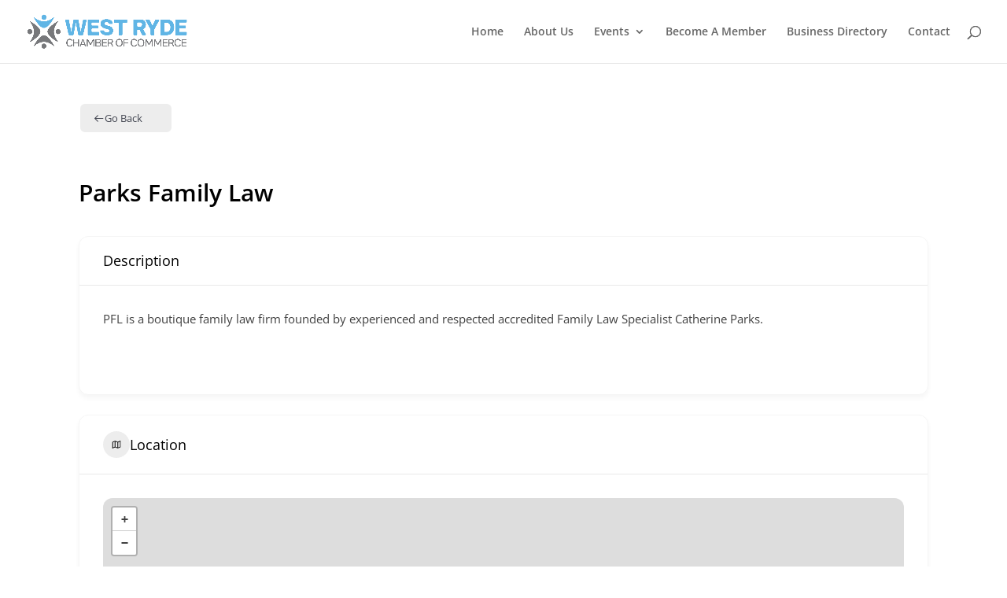

--- FILE ---
content_type: text/css; charset=UTF-8
request_url: https://www.westrydechamber.com.au/wp-content/et-cache/1409/et-divi-dynamic-tb-663-1409-late.css?ver=1760698161
body_size: -421
content:
@font-face{font-family:ETmodules;font-display:block;src:url(//staging-westrydechambertest.kinsta.cloud/wp-content/themes/Divi/core/admin/fonts/modules/social/modules.eot);src:url(//staging-westrydechambertest.kinsta.cloud/wp-content/themes/Divi/core/admin/fonts/modules/social/modules.eot?#iefix) format("embedded-opentype"),url(//staging-westrydechambertest.kinsta.cloud/wp-content/themes/Divi/core/admin/fonts/modules/social/modules.woff) format("woff"),url(//staging-westrydechambertest.kinsta.cloud/wp-content/themes/Divi/core/admin/fonts/modules/social/modules.ttf) format("truetype"),url(//staging-westrydechambertest.kinsta.cloud/wp-content/themes/Divi/core/admin/fonts/modules/social/modules.svg#ETmodules) format("svg");font-weight:400;font-style:normal}

--- FILE ---
content_type: text/css; charset=UTF-8
request_url: https://www.westrydechamber.com.au/wp-content/themes/Divi-child/style.css?ver=4.27.4
body_size: -103
content:
/*
 Theme Name: Divi Child
 Theme URI: https://www.elegantthemes.com/gallery/divi/
 Description: Divi Child Theme
 Author: Elegant Themes
 Author URL: https://www.elegantthemes.com
 Template: Divi
 Version: 1.0.0
*/

.directorist-listing-single .directorist-listing-single__meta {
Background: grey;
}


.directorist-listing-single .directorist-listing-single__meta .directorist-listing-single__meta--left .directorist-listing-category a {
Color: white;
}

.directorist-listing-single .directorist-listing-single__meta .directorist-listing-single__meta--left .directorist-listing-category a i, .directorist-listing-single .directorist-listing-single__meta .directorist-listing-single__meta--left .directorist-listing-category a span.la, .directorist-listing-single .directorist-listing-single__meta .directorist-listing-single__meta--left .directorist-listing-category a span.fa {
Color: white;
	background:none!important;
}

.directorist-listing-single {
border: 1px solid lightgrey!important;
}

.directorist-listing-single .directorist-listing-single__thumb .directorist-thumnail-card {
border-bottom: 1px solid lightgrey;
}

.directorist-listing-single.directorist-listing-card .directorist-listing-single__thumb .directorist-thumnail-card .directorist-thumnail-card-front-img{
	padding:15px;       object-fit: contain;
}

/* 	.directorist-listing-single .directorist-listing-single__thumb .directorist-thumnail-card{height:100% !important;} */
	.directorist-listing-single .directorist-listing-single__thumb .directorist-thumnail-card .directorist-thumnail-card-front-wrap{position:relative;}



@media (max-width:991px){
	.directorist-all-listing-col { width: 50% !important;}
}



img.alignright {
    display: inline;
    float: right;
    margin-left: 15px;
    max-width: 350px;
    width: 100%;
}

@media(max-width:767px){
img.alignright {
    width: 100%;
    margin: 0px 0px 15px;
    max-width: 100%;
}
}





--- FILE ---
content_type: text/css; charset=UTF-8
request_url: https://www.westrydechamber.com.au/wp-content/et-cache/global/et-divi-customizer-global.min.css?ver=1760579710
body_size: 1018
content:
body,.et_pb_column_1_2 .et_quote_content blockquote cite,.et_pb_column_1_2 .et_link_content a.et_link_main_url,.et_pb_column_1_3 .et_quote_content blockquote cite,.et_pb_column_3_8 .et_quote_content blockquote cite,.et_pb_column_1_4 .et_quote_content blockquote cite,.et_pb_blog_grid .et_quote_content blockquote cite,.et_pb_column_1_3 .et_link_content a.et_link_main_url,.et_pb_column_3_8 .et_link_content a.et_link_main_url,.et_pb_column_1_4 .et_link_content a.et_link_main_url,.et_pb_blog_grid .et_link_content a.et_link_main_url,body .et_pb_bg_layout_light .et_pb_post p,body .et_pb_bg_layout_dark .et_pb_post p{font-size:16px}.et_pb_slide_content,.et_pb_best_value{font-size:18px}.nav li ul{border-color:#00a6e6}#top-menu li.current-menu-ancestor>a,#top-menu li.current-menu-item>a,#top-menu li.current_page_item>a{color:#00a6e6}#main-footer{background-color:#3d3d3d}#main-footer .footer-widget h4,#main-footer .widget_block h1,#main-footer .widget_block h2,#main-footer .widget_block h3,#main-footer .widget_block h4,#main-footer .widget_block h5,#main-footer .widget_block h6{color:#ffffff}#footer-widgets .footer-widget li:before{top:10.6px}#footer-bottom .et-social-icon a{font-size:13px}@media only screen and (min-width:981px){.et_header_style_centered.et_hide_primary_logo #main-header:not(.et-fixed-header) .logo_container,.et_header_style_centered.et_hide_fixed_logo #main-header.et-fixed-header .logo_container{height:11.88px}.et-fixed-header #top-menu li.current-menu-ancestor>a,.et-fixed-header #top-menu li.current-menu-item>a,.et-fixed-header #top-menu li.current_page_item>a{color:#00a6e6!important}}@media only screen and (min-width:1350px){.et_pb_row{padding:27px 0}.et_pb_section{padding:54px 0}.single.et_pb_pagebuilder_layout.et_full_width_page .et_post_meta_wrapper{padding-top:81px}.et_pb_fullwidth_section{padding:0}}input[type=number]::-webkit-inner-spin-button,input[type=number]::-webkit-outer-spin-button{-webkit-appearance:none!important;-moz-appearance:none!important;appearance:none!important}.gform_wrapper .gform_footer input.button{cursor:pointer}.gfield_checkbox label{white-space:nowrap}.gfield_checkbox{display:flex;width:100%;flex-wrap:wrap;gap:30px}.checkMembership legend,.checkMembership .gfield_description{margin:0px!important;padding:0px!important}.checkMembership .gfield_description{color:red;font-size:14px!important}.termsUL ul{padding-left:25px}.membershipApplicationForm input[type='text'],.membershipApplicationForm input[type='date'],.membershipApplicationForm input[type='tel'],.membershipApplicationForm input[type='email'],.membershipApplicationForm select,.membershipApplicationForm input[type='url'],.membershipApplicationForm input[type='number']{border:1px solid #c7c5c5;width:100%!important}.normalContentBox{padding:10px 20px;background:#e3f7ff}.headingboxMain{font-weight:bold;font-size:20px;background-color:#00a6e6;padding:7px 15px;color:#fff;margin-top:20px}span.redColor{color:#ff0000}.pricing-table{width:100%;position:relative}.pricing-container{display:flex;align-items:center;padding:20px 20px;gap:40px;border:1px solid #e4e4e4;width:100%}.pricing-container:nth-child(1){padding:0px}.price-column span{font-size:30px;color:#000}.price-label{width:35%}.pricing-columns{width:65%;display:flex}.price-column{width:20%;text-align:center}.table-heading .price-column:nth-child(1){background-color:#0071e6}.table-heading .price-column:nth-child(2){background-color:#00a6e6}.table-heading .price-column:nth-child(3){background-color:#CD7F32}.table-heading .price-column:nth-child(4){background-color:#C0C0C0}.table-heading .price-column:nth-child(5){background-color:#daa520}.table-heading .price-label{padding-left:20px;text-align:center;font-weight:bold;color:#000}h3.heading-label{font-size:16px;font-weight:bold;color:#fff;background:rgb(0 0 0 / 47%);padding:17px 5px}h3.price{font-size:37px;color:#fff;padding:35px 5px;font-weight:800}.currency{color:#fff!important;font-weight:100;font-size:20px!important;vertical-align:super}.price-column a,.price-column a:hover{background-color:#fa7f28!important;color:#fff;padding:15px 20px!important;font-size:14px;width:100%;border-radius:7px}.price-column a:after{content:none!important}.pricing-container:nth-child(even){background-color:#f5f5f5}#eventbrite-widget-modal-trigger-167254060397{background:purple;color:white;font-weight:900;padding:7px;border:purple}input[type=email],input[type=url],input[type=tel],input[type=text],select,.gform_body{border-radius:6px;border-width:2px;border-color:#dce2ee}body .gform_wrapper .gform_body .gform_fields .gfield textarea{border-radius:6px;border-width:2px;border-color:#dce2ee}.gform_wrapper .gform_footer input.button{text-transform:uppercase;float:right;background:#284da9;color:white;padding:10px 23px;border:unset!important;border-radius:6px;font-size:16px;font-weight:bold}#webchem-form{display:none!important}p,.et_pb_text{font-weight:17px!important}.gform_wrapper .top_label .gfield_label,.gform_wrapper .field_sublabel_below .ginput_complex.ginput_container label{}@media(max-width:1180px){.pricing-table{width:95%;margin:auto}}@media(max-width:820px){.price-label{width:25%}.pricing-columns{width:72%}.pricing-table{width:95%;margin:auto}h3.heading-label{font-size:11px}h3.price{padding:35px 10px;font-size:28px}.price-column a,.price-column a:hover.price-column a,.price-column a:hover{display:block;line-height:1.3em!important;padding:10px!important}}@media(max-width:767px){.pricing-table{overflow-y:scroll}.price-label{width:240px}.price-column{width:110px;text-align:center}.pricing-columns{width:610px}.pricing-container{width:832px}.price-label p{width:220px;display:block}}.price-column{width:80%!important;text-align:center}@media(max-width:440px){.pricing-container{width:100%!important}.pricing-columns{width:75%!important}.pricing-table{overflow-y:hidden!important}.price-label{width:25%!important}.price-label p{width:100%!important}.table-heading .price-label{font-size:11px!important}}

--- FILE ---
content_type: text/css; charset=UTF-8
request_url: https://www.westrydechamber.com.au/wp-content/et-cache/1409/et-divi-dynamic-tb-663-1409-late.css
body_size: -356
content:
@font-face{font-family:ETmodules;font-display:block;src:url(//staging-westrydechambertest.kinsta.cloud/wp-content/themes/Divi/core/admin/fonts/modules/social/modules.eot);src:url(//staging-westrydechambertest.kinsta.cloud/wp-content/themes/Divi/core/admin/fonts/modules/social/modules.eot?#iefix) format("embedded-opentype"),url(//staging-westrydechambertest.kinsta.cloud/wp-content/themes/Divi/core/admin/fonts/modules/social/modules.woff) format("woff"),url(//staging-westrydechambertest.kinsta.cloud/wp-content/themes/Divi/core/admin/fonts/modules/social/modules.ttf) format("truetype"),url(//staging-westrydechambertest.kinsta.cloud/wp-content/themes/Divi/core/admin/fonts/modules/social/modules.svg#ETmodules) format("svg");font-weight:400;font-style:normal}

--- FILE ---
content_type: image/svg+xml
request_url: https://www.westrydechamber.com.au/wp-content/plugins/directorist/assets/icons/line-awesome/svgs/address-card-solid.svg
body_size: -207
content:
<svg xmlns="http://www.w3.org/2000/svg" viewBox="0 0 32 32"><path d="M 3 6 L 3 26 L 29 26 L 29 6 Z M 5 8 L 27 8 L 27 24 L 23.59375 24 C 23.515625 23.863281 23.550781 23.675781 23.4375 23.5625 C 23.058594 23.183594 22.523438 23 22 23 C 21.476563 23 20.941406 23.183594 20.5625 23.5625 C 20.449219 23.675781 20.484375 23.863281 20.40625 24 L 11.59375 24 C 11.515625 23.863281 11.550781 23.675781 11.4375 23.5625 C 11.058594 23.183594 10.523438 23 10 23 C 9.476563 23 8.941406 23.183594 8.5625 23.5625 C 8.449219 23.675781 8.484375 23.863281 8.40625 24 L 5 24 Z M 12 10 C 9.800781 10 8 11.800781 8 14 C 8 15.113281 8.476563 16.117188 9.21875 16.84375 C 7.886719 17.746094 7 19.285156 7 21 L 9 21 C 9 19.34375 10.34375 18 12 18 C 13.65625 18 15 19.34375 15 21 L 17 21 C 17 19.285156 16.113281 17.746094 14.78125 16.84375 C 15.523438 16.117188 16 15.113281 16 14 C 16 11.800781 14.199219 10 12 10 Z M 12 12 C 13.117188 12 14 12.882813 14 14 C 14 15.117188 13.117188 16 12 16 C 10.882813 16 10 15.117188 10 14 C 10 12.882813 10.882813 12 12 12 Z M 19 13 L 19 15 L 25 15 L 25 13 Z M 19 17 L 19 19 L 25 19 L 25 17 Z"/></svg>

--- FILE ---
content_type: application/javascript; charset=UTF-8
request_url: https://www.westrydechamber.com.au/wp-content/plugins/directorist/assets/vendor-js/swiper.js?ver=1768897161
body_size: 60389
content:
/**
 * Swiper 11.2.6
 * Most modern mobile touch slider and framework with hardware accelerated transitions
 * https://swiperjs.com
 *
 * Copyright 2014-2025 Vladimir Kharlampidi
 *
 * Released under the MIT License
 *
 * Released on: March 19, 2025
 */

var Swiper = (function () {
    'use strict';
  
    /**
     * SSR Window 5.0.0
     * Better handling for window object in SSR environment
     * https://github.com/nolimits4web/ssr-window
     *
     * Copyright 2025, Vladimir Kharlampidi
     *
     * Licensed under MIT
     *
     * Released on: February 12, 2025
     */
    /* eslint-disable no-param-reassign */
    function isObject$1(obj) {
      return obj !== null && typeof obj === 'object' && 'constructor' in obj && obj.constructor === Object;
    }
    function extend$1(target, src) {
      if (target === void 0) {
        target = {};
      }
      if (src === void 0) {
        src = {};
      }
      const noExtend = ['__proto__', 'constructor', 'prototype'];
      Object.keys(src).filter(key => noExtend.indexOf(key) < 0).forEach(key => {
        if (typeof target[key] === 'undefined') target[key] = src[key];else if (isObject$1(src[key]) && isObject$1(target[key]) && Object.keys(src[key]).length > 0) {
          extend$1(target[key], src[key]);
        }
      });
    }
    const ssrDocument = {
      body: {},
      addEventListener() {},
      removeEventListener() {},
      activeElement: {
        blur() {},
        nodeName: ''
      },
      querySelector() {
        return null;
      },
      querySelectorAll() {
        return [];
      },
      getElementById() {
        return null;
      },
      createEvent() {
        return {
          initEvent() {}
        };
      },
      createElement() {
        return {
          children: [],
          childNodes: [],
          style: {},
          setAttribute() {},
          getElementsByTagName() {
            return [];
          }
        };
      },
      createElementNS() {
        return {};
      },
      importNode() {
        return null;
      },
      location: {
        hash: '',
        host: '',
        hostname: '',
        href: '',
        origin: '',
        pathname: '',
        protocol: '',
        search: ''
      }
    };
    function getDocument() {
      const doc = typeof document !== 'undefined' ? document : {};
      extend$1(doc, ssrDocument);
      return doc;
    }
    const ssrWindow = {
      document: ssrDocument,
      navigator: {
        userAgent: ''
      },
      location: {
        hash: '',
        host: '',
        hostname: '',
        href: '',
        origin: '',
        pathname: '',
        protocol: '',
        search: ''
      },
      history: {
        replaceState() {},
        pushState() {},
        go() {},
        back() {}
      },
      CustomEvent: function CustomEvent() {
        return this;
      },
      addEventListener() {},
      removeEventListener() {},
      getComputedStyle() {
        return {
          getPropertyValue() {
            return '';
          }
        };
      },
      Image() {},
      Date() {},
      screen: {},
      setTimeout() {},
      clearTimeout() {},
      matchMedia() {
        return {};
      },
      requestAnimationFrame(callback) {
        if (typeof setTimeout === 'undefined') {
          callback();
          return null;
        }
        return setTimeout(callback, 0);
      },
      cancelAnimationFrame(id) {
        if (typeof setTimeout === 'undefined') {
          return;
        }
        clearTimeout(id);
      }
    };
    function getWindow() {
      const win = typeof window !== 'undefined' ? window : {};
      extend$1(win, ssrWindow);
      return win;
    }
  
    function classesToTokens(classes) {
      if (classes === void 0) {
        classes = '';
      }
      return classes.trim().split(' ').filter(c => !!c.trim());
    }
  
    function deleteProps(obj) {
      const object = obj;
      Object.keys(object).forEach(key => {
        try {
          object[key] = null;
        } catch (e) {
          // no getter for object
        }
        try {
          delete object[key];
        } catch (e) {
          // something got wrong
        }
      });
    }
    function nextTick(callback, delay) {
      if (delay === void 0) {
        delay = 0;
      }
      return setTimeout(callback, delay);
    }
    function now() {
      return Date.now();
    }
    function getComputedStyle$1(el) {
      const window = getWindow();
      let style;
      if (window.getComputedStyle) {
        style = window.getComputedStyle(el, null);
      }
      if (!style && el.currentStyle) {
        style = el.currentStyle;
      }
      if (!style) {
        style = el.style;
      }
      return style;
    }
    function getTranslate(el, axis) {
      if (axis === void 0) {
        axis = 'x';
      }
      const window = getWindow();
      let matrix;
      let curTransform;
      let transformMatrix;
      const curStyle = getComputedStyle$1(el);
      if (window.WebKitCSSMatrix) {
        curTransform = curStyle.transform || curStyle.webkitTransform;
        if (curTransform.split(',').length > 6) {
          curTransform = curTransform.split(', ').map(a => a.replace(',', '.')).join(', ');
        }
        // Some old versions of Webkit choke when 'none' is passed; pass
        // empty string instead in this case
        transformMatrix = new window.WebKitCSSMatrix(curTransform === 'none' ? '' : curTransform);
      } else {
        transformMatrix = curStyle.MozTransform || curStyle.OTransform || curStyle.MsTransform || curStyle.msTransform || curStyle.transform || curStyle.getPropertyValue('transform').replace('translate(', 'matrix(1, 0, 0, 1,');
        matrix = transformMatrix.toString().split(',');
      }
      if (axis === 'x') {
        // Latest Chrome and webkits Fix
        if (window.WebKitCSSMatrix) curTransform = transformMatrix.m41;
        // Crazy IE10 Matrix
        else if (matrix.length === 16) curTransform = parseFloat(matrix[12]);
        // Normal Browsers
        else curTransform = parseFloat(matrix[4]);
      }
      if (axis === 'y') {
        // Latest Chrome and webkits Fix
        if (window.WebKitCSSMatrix) curTransform = transformMatrix.m42;
        // Crazy IE10 Matrix
        else if (matrix.length === 16) curTransform = parseFloat(matrix[13]);
        // Normal Browsers
        else curTransform = parseFloat(matrix[5]);
      }
      return curTransform || 0;
    }
    function isObject(o) {
      return typeof o === 'object' && o !== null && o.constructor && Object.prototype.toString.call(o).slice(8, -1) === 'Object';
    }
    function isNode(node) {
      // eslint-disable-next-line
      if (typeof window !== 'undefined' && typeof window.HTMLElement !== 'undefined') {
        return node instanceof HTMLElement;
      }
      return node && (node.nodeType === 1 || node.nodeType === 11);
    }
    function extend() {
      const to = Object(arguments.length <= 0 ? undefined : arguments[0]);
      const noExtend = ['__proto__', 'constructor', 'prototype'];
      for (let i = 1; i < arguments.length; i += 1) {
        const nextSource = i < 0 || arguments.length <= i ? undefined : arguments[i];
        if (nextSource !== undefined && nextSource !== null && !isNode(nextSource)) {
          const keysArray = Object.keys(Object(nextSource)).filter(key => noExtend.indexOf(key) < 0);
          for (let nextIndex = 0, len = keysArray.length; nextIndex < len; nextIndex += 1) {
            const nextKey = keysArray[nextIndex];
            const desc = Object.getOwnPropertyDescriptor(nextSource, nextKey);
            if (desc !== undefined && desc.enumerable) {
              if (isObject(to[nextKey]) && isObject(nextSource[nextKey])) {
                if (nextSource[nextKey].__swiper__) {
                  to[nextKey] = nextSource[nextKey];
                } else {
                  extend(to[nextKey], nextSource[nextKey]);
                }
              } else if (!isObject(to[nextKey]) && isObject(nextSource[nextKey])) {
                to[nextKey] = {};
                if (nextSource[nextKey].__swiper__) {
                  to[nextKey] = nextSource[nextKey];
                } else {
                  extend(to[nextKey], nextSource[nextKey]);
                }
              } else {
                to[nextKey] = nextSource[nextKey];
              }
            }
          }
        }
      }
      return to;
    }
    function setCSSProperty(el, varName, varValue) {
      el.style.setProperty(varName, varValue);
    }
    function animateCSSModeScroll(_ref) {
      let {
        swiper,
        targetPosition,
        side
      } = _ref;
      const window = getWindow();
      const startPosition = -swiper.translate;
      let startTime = null;
      let time;
      const duration = swiper.params.speed;
      swiper.wrapperEl.style.scrollSnapType = 'none';
      window.cancelAnimationFrame(swiper.cssModeFrameID);
      const dir = targetPosition > startPosition ? 'next' : 'prev';
      const isOutOfBound = (current, target) => {
        return dir === 'next' && current >= target || dir === 'prev' && current <= target;
      };
      const animate = () => {
        time = new Date().getTime();
        if (startTime === null) {
          startTime = time;
        }
        const progress = Math.max(Math.min((time - startTime) / duration, 1), 0);
        const easeProgress = 0.5 - Math.cos(progress * Math.PI) / 2;
        let currentPosition = startPosition + easeProgress * (targetPosition - startPosition);
        if (isOutOfBound(currentPosition, targetPosition)) {
          currentPosition = targetPosition;
        }
        swiper.wrapperEl.scrollTo({
          [side]: currentPosition
        });
        if (isOutOfBound(currentPosition, targetPosition)) {
          swiper.wrapperEl.style.overflow = 'hidden';
          swiper.wrapperEl.style.scrollSnapType = '';
          setTimeout(() => {
            swiper.wrapperEl.style.overflow = '';
            swiper.wrapperEl.scrollTo({
              [side]: currentPosition
            });
          });
          window.cancelAnimationFrame(swiper.cssModeFrameID);
          return;
        }
        swiper.cssModeFrameID = window.requestAnimationFrame(animate);
      };
      animate();
    }
    function getSlideTransformEl(slideEl) {
      return slideEl.querySelector('.swiper-slide-transform') || slideEl.shadowRoot && slideEl.shadowRoot.querySelector('.swiper-slide-transform') || slideEl;
    }
    function elementChildren(element, selector) {
      if (selector === void 0) {
        selector = '';
      }
      const window = getWindow();
      const children = [...element.children];
      if (window.HTMLSlotElement && element instanceof HTMLSlotElement) {
        children.push(...element.assignedElements());
      }
      if (!selector) {
        return children;
      }
      return children.filter(el => el.matches(selector));
    }
    function elementIsChildOfSlot(el, slot) {
      // Breadth-first search through all parent's children and assigned elements
      const elementsQueue = [slot];
      while (elementsQueue.length > 0) {
        const elementToCheck = elementsQueue.shift();
        if (el === elementToCheck) {
          return true;
        }
        elementsQueue.push(...elementToCheck.children, ...(elementToCheck.shadowRoot ? elementToCheck.shadowRoot.children : []), ...(elementToCheck.assignedElements ? elementToCheck.assignedElements() : []));
      }
    }
    function elementIsChildOf(el, parent) {
      const window = getWindow();
      let isChild = parent.contains(el);
      if (!isChild && window.HTMLSlotElement && parent instanceof HTMLSlotElement) {
        const children = [...parent.assignedElements()];
        isChild = children.includes(el);
        if (!isChild) {
          isChild = elementIsChildOfSlot(el, parent);
        }
      }
      return isChild;
    }
    function showWarning(text) {
      try {
        console.warn(text);
        return;
      } catch (err) {
        // err
      }
    }
    function createElement(tag, classes) {
      if (classes === void 0) {
        classes = [];
      }
      const el = document.createElement(tag);
      el.classList.add(...(Array.isArray(classes) ? classes : classesToTokens(classes)));
      return el;
    }
    function elementOffset(el) {
      const window = getWindow();
      const document = getDocument();
      const box = el.getBoundingClientRect();
      const body = document.body;
      const clientTop = el.clientTop || body.clientTop || 0;
      const clientLeft = el.clientLeft || body.clientLeft || 0;
      const scrollTop = el === window ? window.scrollY : el.scrollTop;
      const scrollLeft = el === window ? window.scrollX : el.scrollLeft;
      return {
        top: box.top + scrollTop - clientTop,
        left: box.left + scrollLeft - clientLeft
      };
    }
    function elementPrevAll(el, selector) {
      const prevEls = [];
      while (el.previousElementSibling) {
        const prev = el.previousElementSibling; // eslint-disable-line
        if (selector) {
          if (prev.matches(selector)) prevEls.push(prev);
        } else prevEls.push(prev);
        el = prev;
      }
      return prevEls;
    }
    function elementNextAll(el, selector) {
      const nextEls = [];
      while (el.nextElementSibling) {
        const next = el.nextElementSibling; // eslint-disable-line
        if (selector) {
          if (next.matches(selector)) nextEls.push(next);
        } else nextEls.push(next);
        el = next;
      }
      return nextEls;
    }
    function elementStyle(el, prop) {
      const window = getWindow();
      return window.getComputedStyle(el, null).getPropertyValue(prop);
    }
    function elementIndex(el) {
      let child = el;
      let i;
      if (child) {
        i = 0;
        // eslint-disable-next-line
        while ((child = child.previousSibling) !== null) {
          if (child.nodeType === 1) i += 1;
        }
        return i;
      }
      return undefined;
    }
    function elementParents(el, selector) {
      const parents = []; // eslint-disable-line
      let parent = el.parentElement; // eslint-disable-line
      while (parent) {
        if (selector) {
          if (parent.matches(selector)) parents.push(parent);
        } else {
          parents.push(parent);
        }
        parent = parent.parentElement;
      }
      return parents;
    }
    function elementTransitionEnd(el, callback) {
      function fireCallBack(e) {
        if (e.target !== el) return;
        callback.call(el, e);
        el.removeEventListener('transitionend', fireCallBack);
      }
      if (callback) {
        el.addEventListener('transitionend', fireCallBack);
      }
    }
    function elementOuterSize(el, size, includeMargins) {
      const window = getWindow();
      if (includeMargins) {
        return el[size === 'width' ? 'offsetWidth' : 'offsetHeight'] + parseFloat(window.getComputedStyle(el, null).getPropertyValue(size === 'width' ? 'margin-right' : 'margin-top')) + parseFloat(window.getComputedStyle(el, null).getPropertyValue(size === 'width' ? 'margin-left' : 'margin-bottom'));
      }
      return el.offsetWidth;
    }
    function makeElementsArray(el) {
      return (Array.isArray(el) ? el : [el]).filter(e => !!e);
    }
    function getRotateFix(swiper) {
      return v => {
        if (Math.abs(v) > 0 && swiper.browser && swiper.browser.need3dFix && Math.abs(v) % 90 === 0) {
          return v + 0.001;
        }
        return v;
      };
    }
  
    let support;
    function calcSupport() {
      const window = getWindow();
      const document = getDocument();
      return {
        smoothScroll: document.documentElement && document.documentElement.style && 'scrollBehavior' in document.documentElement.style,
        touch: !!('ontouchstart' in window || window.DocumentTouch && document instanceof window.DocumentTouch)
      };
    }
    function getSupport() {
      if (!support) {
        support = calcSupport();
      }
      return support;
    }
  
    let deviceCached;
    function calcDevice(_temp) {
      let {
        userAgent
      } = _temp === void 0 ? {} : _temp;
      const support = getSupport();
      const window = getWindow();
      const platform = window.navigator.platform;
      const ua = userAgent || window.navigator.userAgent;
      const device = {
        ios: false,
        android: false
      };
      const screenWidth = window.screen.width;
      const screenHeight = window.screen.height;
      const android = ua.match(/(Android);?[\s\/]+([\d.]+)?/); // eslint-disable-line
      let ipad = ua.match(/(iPad).*OS\s([\d_]+)/);
      const ipod = ua.match(/(iPod)(.*OS\s([\d_]+))?/);
      const iphone = !ipad && ua.match(/(iPhone\sOS|iOS)\s([\d_]+)/);
      const windows = platform === 'Win32';
      let macos = platform === 'MacIntel';
  
      // iPadOs 13 fix
      const iPadScreens = ['1024x1366', '1366x1024', '834x1194', '1194x834', '834x1112', '1112x834', '768x1024', '1024x768', '820x1180', '1180x820', '810x1080', '1080x810'];
      if (!ipad && macos && support.touch && iPadScreens.indexOf(`${screenWidth}x${screenHeight}`) >= 0) {
        ipad = ua.match(/(Version)\/([\d.]+)/);
        if (!ipad) ipad = [0, 1, '13_0_0'];
        macos = false;
      }
  
      // Android
      if (android && !windows) {
        device.os = 'android';
        device.android = true;
      }
      if (ipad || iphone || ipod) {
        device.os = 'ios';
        device.ios = true;
      }
  
      // Export object
      return device;
    }
    function getDevice(overrides) {
      if (overrides === void 0) {
        overrides = {};
      }
      if (!deviceCached) {
        deviceCached = calcDevice(overrides);
      }
      return deviceCached;
    }
  
    let browser;
    function calcBrowser() {
      const window = getWindow();
      const device = getDevice();
      let needPerspectiveFix = false;
      function isSafari() {
        const ua = window.navigator.userAgent.toLowerCase();
        return ua.indexOf('safari') >= 0 && ua.indexOf('chrome') < 0 && ua.indexOf('android') < 0;
      }
      if (isSafari()) {
        const ua = String(window.navigator.userAgent);
        if (ua.includes('Version/')) {
          const [major, minor] = ua.split('Version/')[1].split(' ')[0].split('.').map(num => Number(num));
          needPerspectiveFix = major < 16 || major === 16 && minor < 2;
        }
      }
      const isWebView = /(iPhone|iPod|iPad).*AppleWebKit(?!.*Safari)/i.test(window.navigator.userAgent);
      const isSafariBrowser = isSafari();
      const need3dFix = isSafariBrowser || isWebView && device.ios;
      return {
        isSafari: needPerspectiveFix || isSafariBrowser,
        needPerspectiveFix,
        need3dFix,
        isWebView
      };
    }
    function getBrowser() {
      if (!browser) {
        browser = calcBrowser();
      }
      return browser;
    }
  
    function Resize(_ref) {
      let {
        swiper,
        on,
        emit
      } = _ref;
      const window = getWindow();
      let observer = null;
      let animationFrame = null;
      const resizeHandler = () => {
        if (!swiper || swiper.destroyed || !swiper.initialized) return;
        emit('beforeResize');
        emit('resize');
      };
      const createObserver = () => {
        if (!swiper || swiper.destroyed || !swiper.initialized) return;
        observer = new ResizeObserver(entries => {
          animationFrame = window.requestAnimationFrame(() => {
            const {
              width,
              height
            } = swiper;
            let newWidth = width;
            let newHeight = height;
            entries.forEach(_ref2 => {
              let {
                contentBoxSize,
                contentRect,
                target
              } = _ref2;
              if (target && target !== swiper.el) return;
              newWidth = contentRect ? contentRect.width : (contentBoxSize[0] || contentBoxSize).inlineSize;
              newHeight = contentRect ? contentRect.height : (contentBoxSize[0] || contentBoxSize).blockSize;
            });
            if (newWidth !== width || newHeight !== height) {
              resizeHandler();
            }
          });
        });
        observer.observe(swiper.el);
      };
      const removeObserver = () => {
        if (animationFrame) {
          window.cancelAnimationFrame(animationFrame);
        }
        if (observer && observer.unobserve && swiper.el) {
          observer.unobserve(swiper.el);
          observer = null;
        }
      };
      const orientationChangeHandler = () => {
        if (!swiper || swiper.destroyed || !swiper.initialized) return;
        emit('orientationchange');
      };
      on('init', () => {
        if (swiper.params.resizeObserver && typeof window.ResizeObserver !== 'undefined') {
          createObserver();
          return;
        }
        window.addEventListener('resize', resizeHandler);
        window.addEventListener('orientationchange', orientationChangeHandler);
      });
      on('destroy', () => {
        removeObserver();
        window.removeEventListener('resize', resizeHandler);
        window.removeEventListener('orientationchange', orientationChangeHandler);
      });
    }
  
    function Observer(_ref) {
      let {
        swiper,
        extendParams,
        on,
        emit
      } = _ref;
      const observers = [];
      const window = getWindow();
      const attach = function (target, options) {
        if (options === void 0) {
          options = {};
        }
        const ObserverFunc = window.MutationObserver || window.WebkitMutationObserver;
        const observer = new ObserverFunc(mutations => {
          // The observerUpdate event should only be triggered
          // once despite the number of mutations.  Additional
          // triggers are redundant and are very costly
          if (swiper.__preventObserver__) return;
          if (mutations.length === 1) {
            emit('observerUpdate', mutations[0]);
            return;
          }
          const observerUpdate = function observerUpdate() {
            emit('observerUpdate', mutations[0]);
          };
          if (window.requestAnimationFrame) {
            window.requestAnimationFrame(observerUpdate);
          } else {
            window.setTimeout(observerUpdate, 0);
          }
        });
        observer.observe(target, {
          attributes: typeof options.attributes === 'undefined' ? true : options.attributes,
          childList: swiper.isElement || (typeof options.childList === 'undefined' ? true : options).childList,
          characterData: typeof options.characterData === 'undefined' ? true : options.characterData
        });
        observers.push(observer);
      };
      const init = () => {
        if (!swiper.params.observer) return;
        if (swiper.params.observeParents) {
          const containerParents = elementParents(swiper.hostEl);
          for (let i = 0; i < containerParents.length; i += 1) {
            attach(containerParents[i]);
          }
        }
        // Observe container
        attach(swiper.hostEl, {
          childList: swiper.params.observeSlideChildren
        });
  
        // Observe wrapper
        attach(swiper.wrapperEl, {
          attributes: false
        });
      };
      const destroy = () => {
        observers.forEach(observer => {
          observer.disconnect();
        });
        observers.splice(0, observers.length);
      };
      extendParams({
        observer: false,
        observeParents: false,
        observeSlideChildren: false
      });
      on('init', init);
      on('destroy', destroy);
    }
  
    /* eslint-disable no-underscore-dangle */
  
    var eventsEmitter = {
      on(events, handler, priority) {
        const self = this;
        if (!self.eventsListeners || self.destroyed) return self;
        if (typeof handler !== 'function') return self;
        const method = priority ? 'unshift' : 'push';
        events.split(' ').forEach(event => {
          if (!self.eventsListeners[event]) self.eventsListeners[event] = [];
          self.eventsListeners[event][method](handler);
        });
        return self;
      },
      once(events, handler, priority) {
        const self = this;
        if (!self.eventsListeners || self.destroyed) return self;
        if (typeof handler !== 'function') return self;
        function onceHandler() {
          self.off(events, onceHandler);
          if (onceHandler.__emitterProxy) {
            delete onceHandler.__emitterProxy;
          }
          for (var _len = arguments.length, args = new Array(_len), _key = 0; _key < _len; _key++) {
            args[_key] = arguments[_key];
          }
          handler.apply(self, args);
        }
        onceHandler.__emitterProxy = handler;
        return self.on(events, onceHandler, priority);
      },
      onAny(handler, priority) {
        const self = this;
        if (!self.eventsListeners || self.destroyed) return self;
        if (typeof handler !== 'function') return self;
        const method = priority ? 'unshift' : 'push';
        if (self.eventsAnyListeners.indexOf(handler) < 0) {
          self.eventsAnyListeners[method](handler);
        }
        return self;
      },
      offAny(handler) {
        const self = this;
        if (!self.eventsListeners || self.destroyed) return self;
        if (!self.eventsAnyListeners) return self;
        const index = self.eventsAnyListeners.indexOf(handler);
        if (index >= 0) {
          self.eventsAnyListeners.splice(index, 1);
        }
        return self;
      },
      off(events, handler) {
        const self = this;
        if (!self.eventsListeners || self.destroyed) return self;
        if (!self.eventsListeners) return self;
        events.split(' ').forEach(event => {
          if (typeof handler === 'undefined') {
            self.eventsListeners[event] = [];
          } else if (self.eventsListeners[event]) {
            self.eventsListeners[event].forEach((eventHandler, index) => {
              if (eventHandler === handler || eventHandler.__emitterProxy && eventHandler.__emitterProxy === handler) {
                self.eventsListeners[event].splice(index, 1);
              }
            });
          }
        });
        return self;
      },
      emit() {
        const self = this;
        if (!self.eventsListeners || self.destroyed) return self;
        if (!self.eventsListeners) return self;
        let events;
        let data;
        let context;
        for (var _len2 = arguments.length, args = new Array(_len2), _key2 = 0; _key2 < _len2; _key2++) {
          args[_key2] = arguments[_key2];
        }
        if (typeof args[0] === 'string' || Array.isArray(args[0])) {
          events = args[0];
          data = args.slice(1, args.length);
          context = self;
        } else {
          events = args[0].events;
          data = args[0].data;
          context = args[0].context || self;
        }
        data.unshift(context);
        const eventsArray = Array.isArray(events) ? events : events.split(' ');
        eventsArray.forEach(event => {
          if (self.eventsAnyListeners && self.eventsAnyListeners.length) {
            self.eventsAnyListeners.forEach(eventHandler => {
              eventHandler.apply(context, [event, ...data]);
            });
          }
          if (self.eventsListeners && self.eventsListeners[event]) {
            self.eventsListeners[event].forEach(eventHandler => {
              eventHandler.apply(context, data);
            });
          }
        });
        return self;
      }
    };
  
    function updateSize() {
      const swiper = this;
      let width;
      let height;
      const el = swiper.el;
      if (typeof swiper.params.width !== 'undefined' && swiper.params.width !== null) {
        width = swiper.params.width;
      } else {
        width = el.clientWidth;
      }
      if (typeof swiper.params.height !== 'undefined' && swiper.params.height !== null) {
        height = swiper.params.height;
      } else {
        height = el.clientHeight;
      }
      if (width === 0 && swiper.isHorizontal() || height === 0 && swiper.isVertical()) {
        return;
      }
  
      // Subtract paddings
      width = width - parseInt(elementStyle(el, 'padding-left') || 0, 10) - parseInt(elementStyle(el, 'padding-right') || 0, 10);
      height = height - parseInt(elementStyle(el, 'padding-top') || 0, 10) - parseInt(elementStyle(el, 'padding-bottom') || 0, 10);
      if (Number.isNaN(width)) width = 0;
      if (Number.isNaN(height)) height = 0;
      Object.assign(swiper, {
        width,
        height,
        size: swiper.isHorizontal() ? width : height
      });
    }
  
    function updateSlides() {
      const swiper = this;
      function getDirectionPropertyValue(node, label) {
        return parseFloat(node.getPropertyValue(swiper.getDirectionLabel(label)) || 0);
      }
      const params = swiper.params;
      const {
        wrapperEl,
        slidesEl,
        size: swiperSize,
        rtlTranslate: rtl,
        wrongRTL
      } = swiper;
      const isVirtual = swiper.virtual && params.virtual.enabled;
      const previousSlidesLength = isVirtual ? swiper.virtual.slides.length : swiper.slides.length;
      const slides = elementChildren(slidesEl, `.${swiper.params.slideClass}, swiper-slide`);
      const slidesLength = isVirtual ? swiper.virtual.slides.length : slides.length;
      let snapGrid = [];
      const slidesGrid = [];
      const slidesSizesGrid = [];
      let offsetBefore = params.slidesOffsetBefore;
      if (typeof offsetBefore === 'function') {
        offsetBefore = params.slidesOffsetBefore.call(swiper);
      }
      let offsetAfter = params.slidesOffsetAfter;
      if (typeof offsetAfter === 'function') {
        offsetAfter = params.slidesOffsetAfter.call(swiper);
      }
      const previousSnapGridLength = swiper.snapGrid.length;
      const previousSlidesGridLength = swiper.slidesGrid.length;
      let spaceBetween = params.spaceBetween;
      let slidePosition = -offsetBefore;
      let prevSlideSize = 0;
      let index = 0;
      if (typeof swiperSize === 'undefined') {
        return;
      }
      if (typeof spaceBetween === 'string' && spaceBetween.indexOf('%') >= 0) {
        spaceBetween = parseFloat(spaceBetween.replace('%', '')) / 100 * swiperSize;
      } else if (typeof spaceBetween === 'string') {
        spaceBetween = parseFloat(spaceBetween);
      }
      swiper.virtualSize = -spaceBetween;
  
      // reset margins
      slides.forEach(slideEl => {
        if (rtl) {
          slideEl.style.marginLeft = '';
        } else {
          slideEl.style.marginRight = '';
        }
        slideEl.style.marginBottom = '';
        slideEl.style.marginTop = '';
      });
  
      // reset cssMode offsets
      if (params.centeredSlides && params.cssMode) {
        setCSSProperty(wrapperEl, '--swiper-centered-offset-before', '');
        setCSSProperty(wrapperEl, '--swiper-centered-offset-after', '');
      }
      const gridEnabled = params.grid && params.grid.rows > 1 && swiper.grid;
      if (gridEnabled) {
        swiper.grid.initSlides(slides);
      } else if (swiper.grid) {
        swiper.grid.unsetSlides();
      }
  
      // Calc slides
      let slideSize;
      const shouldResetSlideSize = params.slidesPerView === 'auto' && params.breakpoints && Object.keys(params.breakpoints).filter(key => {
        return typeof params.breakpoints[key].slidesPerView !== 'undefined';
      }).length > 0;
      for (let i = 0; i < slidesLength; i += 1) {
        slideSize = 0;
        let slide;
        if (slides[i]) slide = slides[i];
        if (gridEnabled) {
          swiper.grid.updateSlide(i, slide, slides);
        }
        if (slides[i] && elementStyle(slide, 'display') === 'none') continue; // eslint-disable-line
  
        if (params.slidesPerView === 'auto') {
          if (shouldResetSlideSize) {
            slides[i].style[swiper.getDirectionLabel('width')] = ``;
          }
          const slideStyles = getComputedStyle(slide);
          const currentTransform = slide.style.transform;
          const currentWebKitTransform = slide.style.webkitTransform;
          if (currentTransform) {
            slide.style.transform = 'none';
          }
          if (currentWebKitTransform) {
            slide.style.webkitTransform = 'none';
          }
          if (params.roundLengths) {
            slideSize = swiper.isHorizontal() ? elementOuterSize(slide, 'width', true) : elementOuterSize(slide, 'height', true);
          } else {
            // eslint-disable-next-line
            const width = getDirectionPropertyValue(slideStyles, 'width');
            const paddingLeft = getDirectionPropertyValue(slideStyles, 'padding-left');
            const paddingRight = getDirectionPropertyValue(slideStyles, 'padding-right');
            const marginLeft = getDirectionPropertyValue(slideStyles, 'margin-left');
            const marginRight = getDirectionPropertyValue(slideStyles, 'margin-right');
            const boxSizing = slideStyles.getPropertyValue('box-sizing');
            if (boxSizing && boxSizing === 'border-box') {
              slideSize = width + marginLeft + marginRight;
            } else {
              const {
                clientWidth,
                offsetWidth
              } = slide;
              slideSize = width + paddingLeft + paddingRight + marginLeft + marginRight + (offsetWidth - clientWidth);
            }
          }
          if (currentTransform) {
            slide.style.transform = currentTransform;
          }
          if (currentWebKitTransform) {
            slide.style.webkitTransform = currentWebKitTransform;
          }
          if (params.roundLengths) slideSize = Math.floor(slideSize);
        } else {
          slideSize = (swiperSize - (params.slidesPerView - 1) * spaceBetween) / params.slidesPerView;
          if (params.roundLengths) slideSize = Math.floor(slideSize);
          if (slides[i]) {
            slides[i].style[swiper.getDirectionLabel('width')] = `${slideSize}px`;
          }
        }
        if (slides[i]) {
          slides[i].swiperSlideSize = slideSize;
        }
        slidesSizesGrid.push(slideSize);
        if (params.centeredSlides) {
          slidePosition = slidePosition + slideSize / 2 + prevSlideSize / 2 + spaceBetween;
          if (prevSlideSize === 0 && i !== 0) slidePosition = slidePosition - swiperSize / 2 - spaceBetween;
          if (i === 0) slidePosition = slidePosition - swiperSize / 2 - spaceBetween;
          if (Math.abs(slidePosition) < 1 / 1000) slidePosition = 0;
          if (params.roundLengths) slidePosition = Math.floor(slidePosition);
          if (index % params.slidesPerGroup === 0) snapGrid.push(slidePosition);
          slidesGrid.push(slidePosition);
        } else {
          if (params.roundLengths) slidePosition = Math.floor(slidePosition);
          if ((index - Math.min(swiper.params.slidesPerGroupSkip, index)) % swiper.params.slidesPerGroup === 0) snapGrid.push(slidePosition);
          slidesGrid.push(slidePosition);
          slidePosition = slidePosition + slideSize + spaceBetween;
        }
        swiper.virtualSize += slideSize + spaceBetween;
        prevSlideSize = slideSize;
        index += 1;
      }
      swiper.virtualSize = Math.max(swiper.virtualSize, swiperSize) + offsetAfter;
      if (rtl && wrongRTL && (params.effect === 'slide' || params.effect === 'coverflow')) {
        wrapperEl.style.width = `${swiper.virtualSize + spaceBetween}px`;
      }
      if (params.setWrapperSize) {
        wrapperEl.style[swiper.getDirectionLabel('width')] = `${swiper.virtualSize + spaceBetween}px`;
      }
      if (gridEnabled) {
        swiper.grid.updateWrapperSize(slideSize, snapGrid);
      }
  
      // Remove last grid elements depending on width
      if (!params.centeredSlides) {
        const newSlidesGrid = [];
        for (let i = 0; i < snapGrid.length; i += 1) {
          let slidesGridItem = snapGrid[i];
          if (params.roundLengths) slidesGridItem = Math.floor(slidesGridItem);
          if (snapGrid[i] <= swiper.virtualSize - swiperSize) {
            newSlidesGrid.push(slidesGridItem);
          }
        }
        snapGrid = newSlidesGrid;
        if (Math.floor(swiper.virtualSize - swiperSize) - Math.floor(snapGrid[snapGrid.length - 1]) > 1) {
          snapGrid.push(swiper.virtualSize - swiperSize);
        }
      }
      if (isVirtual && params.loop) {
        const size = slidesSizesGrid[0] + spaceBetween;
        if (params.slidesPerGroup > 1) {
          const groups = Math.ceil((swiper.virtual.slidesBefore + swiper.virtual.slidesAfter) / params.slidesPerGroup);
          const groupSize = size * params.slidesPerGroup;
          for (let i = 0; i < groups; i += 1) {
            snapGrid.push(snapGrid[snapGrid.length - 1] + groupSize);
          }
        }
        for (let i = 0; i < swiper.virtual.slidesBefore + swiper.virtual.slidesAfter; i += 1) {
          if (params.slidesPerGroup === 1) {
            snapGrid.push(snapGrid[snapGrid.length - 1] + size);
          }
          slidesGrid.push(slidesGrid[slidesGrid.length - 1] + size);
          swiper.virtualSize += size;
        }
      }
      if (snapGrid.length === 0) snapGrid = [0];
      if (spaceBetween !== 0) {
        const key = swiper.isHorizontal() && rtl ? 'marginLeft' : swiper.getDirectionLabel('marginRight');
        slides.filter((_, slideIndex) => {
          if (!params.cssMode || params.loop) return true;
          if (slideIndex === slides.length - 1) {
            return false;
          }
          return true;
        }).forEach(slideEl => {
          slideEl.style[key] = `${spaceBetween}px`;
        });
      }
      if (params.centeredSlides && params.centeredSlidesBounds) {
        let allSlidesSize = 0;
        slidesSizesGrid.forEach(slideSizeValue => {
          allSlidesSize += slideSizeValue + (spaceBetween || 0);
        });
        allSlidesSize -= spaceBetween;
        const maxSnap = allSlidesSize > swiperSize ? allSlidesSize - swiperSize : 0;
        snapGrid = snapGrid.map(snap => {
          if (snap <= 0) return -offsetBefore;
          if (snap > maxSnap) return maxSnap + offsetAfter;
          return snap;
        });
      }
      if (params.centerInsufficientSlides) {
        let allSlidesSize = 0;
        slidesSizesGrid.forEach(slideSizeValue => {
          allSlidesSize += slideSizeValue + (spaceBetween || 0);
        });
        allSlidesSize -= spaceBetween;
        const offsetSize = (params.slidesOffsetBefore || 0) + (params.slidesOffsetAfter || 0);
        if (allSlidesSize + offsetSize < swiperSize) {
          const allSlidesOffset = (swiperSize - allSlidesSize - offsetSize) / 2;
          snapGrid.forEach((snap, snapIndex) => {
            snapGrid[snapIndex] = snap - allSlidesOffset;
          });
          slidesGrid.forEach((snap, snapIndex) => {
            slidesGrid[snapIndex] = snap + allSlidesOffset;
          });
        }
      }
      Object.assign(swiper, {
        slides,
        snapGrid,
        slidesGrid,
        slidesSizesGrid
      });
      if (params.centeredSlides && params.cssMode && !params.centeredSlidesBounds) {
        setCSSProperty(wrapperEl, '--swiper-centered-offset-before', `${-snapGrid[0]}px`);
        setCSSProperty(wrapperEl, '--swiper-centered-offset-after', `${swiper.size / 2 - slidesSizesGrid[slidesSizesGrid.length - 1] / 2}px`);
        const addToSnapGrid = -swiper.snapGrid[0];
        const addToSlidesGrid = -swiper.slidesGrid[0];
        swiper.snapGrid = swiper.snapGrid.map(v => v + addToSnapGrid);
        swiper.slidesGrid = swiper.slidesGrid.map(v => v + addToSlidesGrid);
      }
      if (slidesLength !== previousSlidesLength) {
        swiper.emit('slidesLengthChange');
      }
      if (snapGrid.length !== previousSnapGridLength) {
        if (swiper.params.watchOverflow) swiper.checkOverflow();
        swiper.emit('snapGridLengthChange');
      }
      if (slidesGrid.length !== previousSlidesGridLength) {
        swiper.emit('slidesGridLengthChange');
      }
      if (params.watchSlidesProgress) {
        swiper.updateSlidesOffset();
      }
      swiper.emit('slidesUpdated');
      if (!isVirtual && !params.cssMode && (params.effect === 'slide' || params.effect === 'fade')) {
        const backFaceHiddenClass = `${params.containerModifierClass}backface-hidden`;
        const hasClassBackfaceClassAdded = swiper.el.classList.contains(backFaceHiddenClass);
        if (slidesLength <= params.maxBackfaceHiddenSlides) {
          if (!hasClassBackfaceClassAdded) swiper.el.classList.add(backFaceHiddenClass);
        } else if (hasClassBackfaceClassAdded) {
          swiper.el.classList.remove(backFaceHiddenClass);
        }
      }
    }
  
    function updateAutoHeight(speed) {
      const swiper = this;
      const activeSlides = [];
      const isVirtual = swiper.virtual && swiper.params.virtual.enabled;
      let newHeight = 0;
      let i;
      if (typeof speed === 'number') {
        swiper.setTransition(speed);
      } else if (speed === true) {
        swiper.setTransition(swiper.params.speed);
      }
      const getSlideByIndex = index => {
        if (isVirtual) {
          return swiper.slides[swiper.getSlideIndexByData(index)];
        }
        return swiper.slides[index];
      };
      // Find slides currently in view
      if (swiper.params.slidesPerView !== 'auto' && swiper.params.slidesPerView > 1) {
        if (swiper.params.centeredSlides) {
          (swiper.visibleSlides || []).forEach(slide => {
            activeSlides.push(slide);
          });
        } else {
          for (i = 0; i < Math.ceil(swiper.params.slidesPerView); i += 1) {
            const index = swiper.activeIndex + i;
            if (index > swiper.slides.length && !isVirtual) break;
            activeSlides.push(getSlideByIndex(index));
          }
        }
      } else {
        activeSlides.push(getSlideByIndex(swiper.activeIndex));
      }
  
      // Find new height from highest slide in view
      for (i = 0; i < activeSlides.length; i += 1) {
        if (typeof activeSlides[i] !== 'undefined') {
          const height = activeSlides[i].offsetHeight;
          newHeight = height > newHeight ? height : newHeight;
        }
      }
  
      // Update Height
      if (newHeight || newHeight === 0) swiper.wrapperEl.style.height = `${newHeight}px`;
    }
  
    function updateSlidesOffset() {
      const swiper = this;
      const slides = swiper.slides;
      // eslint-disable-next-line
      const minusOffset = swiper.isElement ? swiper.isHorizontal() ? swiper.wrapperEl.offsetLeft : swiper.wrapperEl.offsetTop : 0;
      for (let i = 0; i < slides.length; i += 1) {
        slides[i].swiperSlideOffset = (swiper.isHorizontal() ? slides[i].offsetLeft : slides[i].offsetTop) - minusOffset - swiper.cssOverflowAdjustment();
      }
    }
  
    const toggleSlideClasses$1 = (slideEl, condition, className) => {
      if (condition && !slideEl.classList.contains(className)) {
        slideEl.classList.add(className);
      } else if (!condition && slideEl.classList.contains(className)) {
        slideEl.classList.remove(className);
      }
    };
    function updateSlidesProgress(translate) {
      if (translate === void 0) {
        translate = this && this.translate || 0;
      }
      const swiper = this;
      const params = swiper.params;
      const {
        slides,
        rtlTranslate: rtl,
        snapGrid
      } = swiper;
      if (slides.length === 0) return;
      if (typeof slides[0].swiperSlideOffset === 'undefined') swiper.updateSlidesOffset();
      let offsetCenter = -translate;
      if (rtl) offsetCenter = translate;
      swiper.visibleSlidesIndexes = [];
      swiper.visibleSlides = [];
      let spaceBetween = params.spaceBetween;
      if (typeof spaceBetween === 'string' && spaceBetween.indexOf('%') >= 0) {
        spaceBetween = parseFloat(spaceBetween.replace('%', '')) / 100 * swiper.size;
      } else if (typeof spaceBetween === 'string') {
        spaceBetween = parseFloat(spaceBetween);
      }
      for (let i = 0; i < slides.length; i += 1) {
        const slide = slides[i];
        let slideOffset = slide.swiperSlideOffset;
        if (params.cssMode && params.centeredSlides) {
          slideOffset -= slides[0].swiperSlideOffset;
        }
        const slideProgress = (offsetCenter + (params.centeredSlides ? swiper.minTranslate() : 0) - slideOffset) / (slide.swiperSlideSize + spaceBetween);
        const originalSlideProgress = (offsetCenter - snapGrid[0] + (params.centeredSlides ? swiper.minTranslate() : 0) - slideOffset) / (slide.swiperSlideSize + spaceBetween);
        const slideBefore = -(offsetCenter - slideOffset);
        const slideAfter = slideBefore + swiper.slidesSizesGrid[i];
        const isFullyVisible = slideBefore >= 0 && slideBefore <= swiper.size - swiper.slidesSizesGrid[i];
        const isVisible = slideBefore >= 0 && slideBefore < swiper.size - 1 || slideAfter > 1 && slideAfter <= swiper.size || slideBefore <= 0 && slideAfter >= swiper.size;
        if (isVisible) {
          swiper.visibleSlides.push(slide);
          swiper.visibleSlidesIndexes.push(i);
        }
        toggleSlideClasses$1(slide, isVisible, params.slideVisibleClass);
        toggleSlideClasses$1(slide, isFullyVisible, params.slideFullyVisibleClass);
        slide.progress = rtl ? -slideProgress : slideProgress;
        slide.originalProgress = rtl ? -originalSlideProgress : originalSlideProgress;
      }
    }
  
    function updateProgress(translate) {
      const swiper = this;
      if (typeof translate === 'undefined') {
        const multiplier = swiper.rtlTranslate ? -1 : 1;
        // eslint-disable-next-line
        translate = swiper && swiper.translate && swiper.translate * multiplier || 0;
      }
      const params = swiper.params;
      const translatesDiff = swiper.maxTranslate() - swiper.minTranslate();
      let {
        progress,
        isBeginning,
        isEnd,
        progressLoop
      } = swiper;
      const wasBeginning = isBeginning;
      const wasEnd = isEnd;
      if (translatesDiff === 0) {
        progress = 0;
        isBeginning = true;
        isEnd = true;
      } else {
        progress = (translate - swiper.minTranslate()) / translatesDiff;
        const isBeginningRounded = Math.abs(translate - swiper.minTranslate()) < 1;
        const isEndRounded = Math.abs(translate - swiper.maxTranslate()) < 1;
        isBeginning = isBeginningRounded || progress <= 0;
        isEnd = isEndRounded || progress >= 1;
        if (isBeginningRounded) progress = 0;
        if (isEndRounded) progress = 1;
      }
      if (params.loop) {
        const firstSlideIndex = swiper.getSlideIndexByData(0);
        const lastSlideIndex = swiper.getSlideIndexByData(swiper.slides.length - 1);
        const firstSlideTranslate = swiper.slidesGrid[firstSlideIndex];
        const lastSlideTranslate = swiper.slidesGrid[lastSlideIndex];
        const translateMax = swiper.slidesGrid[swiper.slidesGrid.length - 1];
        const translateAbs = Math.abs(translate);
        if (translateAbs >= firstSlideTranslate) {
          progressLoop = (translateAbs - firstSlideTranslate) / translateMax;
        } else {
          progressLoop = (translateAbs + translateMax - lastSlideTranslate) / translateMax;
        }
        if (progressLoop > 1) progressLoop -= 1;
      }
      Object.assign(swiper, {
        progress,
        progressLoop,
        isBeginning,
        isEnd
      });
      if (params.watchSlidesProgress || params.centeredSlides && params.autoHeight) swiper.updateSlidesProgress(translate);
      if (isBeginning && !wasBeginning) {
        swiper.emit('reachBeginning toEdge');
      }
      if (isEnd && !wasEnd) {
        swiper.emit('reachEnd toEdge');
      }
      if (wasBeginning && !isBeginning || wasEnd && !isEnd) {
        swiper.emit('fromEdge');
      }
      swiper.emit('progress', progress);
    }
  
    const toggleSlideClasses = (slideEl, condition, className) => {
      if (condition && !slideEl.classList.contains(className)) {
        slideEl.classList.add(className);
      } else if (!condition && slideEl.classList.contains(className)) {
        slideEl.classList.remove(className);
      }
    };
    function updateSlidesClasses() {
      const swiper = this;
      const {
        slides,
        params,
        slidesEl,
        activeIndex
      } = swiper;
      const isVirtual = swiper.virtual && params.virtual.enabled;
      const gridEnabled = swiper.grid && params.grid && params.grid.rows > 1;
      const getFilteredSlide = selector => {
        return elementChildren(slidesEl, `.${params.slideClass}${selector}, swiper-slide${selector}`)[0];
      };
      let activeSlide;
      let prevSlide;
      let nextSlide;
      if (isVirtual) {
        if (params.loop) {
          let slideIndex = activeIndex - swiper.virtual.slidesBefore;
          if (slideIndex < 0) slideIndex = swiper.virtual.slides.length + slideIndex;
          if (slideIndex >= swiper.virtual.slides.length) slideIndex -= swiper.virtual.slides.length;
          activeSlide = getFilteredSlide(`[data-swiper-slide-index="${slideIndex}"]`);
        } else {
          activeSlide = getFilteredSlide(`[data-swiper-slide-index="${activeIndex}"]`);
        }
      } else {
        if (gridEnabled) {
          activeSlide = slides.find(slideEl => slideEl.column === activeIndex);
          nextSlide = slides.find(slideEl => slideEl.column === activeIndex + 1);
          prevSlide = slides.find(slideEl => slideEl.column === activeIndex - 1);
        } else {
          activeSlide = slides[activeIndex];
        }
      }
      if (activeSlide) {
        if (!gridEnabled) {
          // Next Slide
          nextSlide = elementNextAll(activeSlide, `.${params.slideClass}, swiper-slide`)[0];
          if (params.loop && !nextSlide) {
            nextSlide = slides[0];
          }
  
          // Prev Slide
          prevSlide = elementPrevAll(activeSlide, `.${params.slideClass}, swiper-slide`)[0];
          if (params.loop && !prevSlide === 0) {
            prevSlide = slides[slides.length - 1];
          }
        }
      }
      slides.forEach(slideEl => {
        toggleSlideClasses(slideEl, slideEl === activeSlide, params.slideActiveClass);
        toggleSlideClasses(slideEl, slideEl === nextSlide, params.slideNextClass);
        toggleSlideClasses(slideEl, slideEl === prevSlide, params.slidePrevClass);
      });
      swiper.emitSlidesClasses();
    }
  
    const processLazyPreloader = (swiper, imageEl) => {
      if (!swiper || swiper.destroyed || !swiper.params) return;
      const slideSelector = () => swiper.isElement ? `swiper-slide` : `.${swiper.params.slideClass}`;
      const slideEl = imageEl.closest(slideSelector());
      if (slideEl) {
        let lazyEl = slideEl.querySelector(`.${swiper.params.lazyPreloaderClass}`);
        if (!lazyEl && swiper.isElement) {
          if (slideEl.shadowRoot) {
            lazyEl = slideEl.shadowRoot.querySelector(`.${swiper.params.lazyPreloaderClass}`);
          } else {
            // init later
            requestAnimationFrame(() => {
              if (slideEl.shadowRoot) {
                lazyEl = slideEl.shadowRoot.querySelector(`.${swiper.params.lazyPreloaderClass}`);
                if (lazyEl) lazyEl.remove();
              }
            });
          }
        }
        if (lazyEl) lazyEl.remove();
      }
    };
    const unlazy = (swiper, index) => {
      if (!swiper.slides[index]) return;
      const imageEl = swiper.slides[index].querySelector('[loading="lazy"]');
      if (imageEl) imageEl.removeAttribute('loading');
    };
    const preload = swiper => {
      if (!swiper || swiper.destroyed || !swiper.params) return;
      let amount = swiper.params.lazyPreloadPrevNext;
      const len = swiper.slides.length;
      if (!len || !amount || amount < 0) return;
      amount = Math.min(amount, len);
      const slidesPerView = swiper.params.slidesPerView === 'auto' ? swiper.slidesPerViewDynamic() : Math.ceil(swiper.params.slidesPerView);
      const activeIndex = swiper.activeIndex;
      if (swiper.params.grid && swiper.params.grid.rows > 1) {
        const activeColumn = activeIndex;
        const preloadColumns = [activeColumn - amount];
        preloadColumns.push(...Array.from({
          length: amount
        }).map((_, i) => {
          return activeColumn + slidesPerView + i;
        }));
        swiper.slides.forEach((slideEl, i) => {
          if (preloadColumns.includes(slideEl.column)) unlazy(swiper, i);
        });
        return;
      }
      const slideIndexLastInView = activeIndex + slidesPerView - 1;
      if (swiper.params.rewind || swiper.params.loop) {
        for (let i = activeIndex - amount; i <= slideIndexLastInView + amount; i += 1) {
          const realIndex = (i % len + len) % len;
          if (realIndex < activeIndex || realIndex > slideIndexLastInView) unlazy(swiper, realIndex);
        }
      } else {
        for (let i = Math.max(activeIndex - amount, 0); i <= Math.min(slideIndexLastInView + amount, len - 1); i += 1) {
          if (i !== activeIndex && (i > slideIndexLastInView || i < activeIndex)) {
            unlazy(swiper, i);
          }
        }
      }
    };
  
    function getActiveIndexByTranslate(swiper) {
      const {
        slidesGrid,
        params
      } = swiper;
      const translate = swiper.rtlTranslate ? swiper.translate : -swiper.translate;
      let activeIndex;
      for (let i = 0; i < slidesGrid.length; i += 1) {
        if (typeof slidesGrid[i + 1] !== 'undefined') {
          if (translate >= slidesGrid[i] && translate < slidesGrid[i + 1] - (slidesGrid[i + 1] - slidesGrid[i]) / 2) {
            activeIndex = i;
          } else if (translate >= slidesGrid[i] && translate < slidesGrid[i + 1]) {
            activeIndex = i + 1;
          }
        } else if (translate >= slidesGrid[i]) {
          activeIndex = i;
        }
      }
      // Normalize slideIndex
      if (params.normalizeSlideIndex) {
        if (activeIndex < 0 || typeof activeIndex === 'undefined') activeIndex = 0;
      }
      return activeIndex;
    }
    function updateActiveIndex(newActiveIndex) {
      const swiper = this;
      const translate = swiper.rtlTranslate ? swiper.translate : -swiper.translate;
      const {
        snapGrid,
        params,
        activeIndex: previousIndex,
        realIndex: previousRealIndex,
        snapIndex: previousSnapIndex
      } = swiper;
      let activeIndex = newActiveIndex;
      let snapIndex;
      const getVirtualRealIndex = aIndex => {
        let realIndex = aIndex - swiper.virtual.slidesBefore;
        if (realIndex < 0) {
          realIndex = swiper.virtual.slides.length + realIndex;
        }
        if (realIndex >= swiper.virtual.slides.length) {
          realIndex -= swiper.virtual.slides.length;
        }
        return realIndex;
      };
      if (typeof activeIndex === 'undefined') {
        activeIndex = getActiveIndexByTranslate(swiper);
      }
      if (snapGrid.indexOf(translate) >= 0) {
        snapIndex = snapGrid.indexOf(translate);
      } else {
        const skip = Math.min(params.slidesPerGroupSkip, activeIndex);
        snapIndex = skip + Math.floor((activeIndex - skip) / params.slidesPerGroup);
      }
      if (snapIndex >= snapGrid.length) snapIndex = snapGrid.length - 1;
      if (activeIndex === previousIndex && !swiper.params.loop) {
        if (snapIndex !== previousSnapIndex) {
          swiper.snapIndex = snapIndex;
          swiper.emit('snapIndexChange');
        }
        return;
      }
      if (activeIndex === previousIndex && swiper.params.loop && swiper.virtual && swiper.params.virtual.enabled) {
        swiper.realIndex = getVirtualRealIndex(activeIndex);
        return;
      }
      const gridEnabled = swiper.grid && params.grid && params.grid.rows > 1;
  
      // Get real index
      let realIndex;
      if (swiper.virtual && params.virtual.enabled && params.loop) {
        realIndex = getVirtualRealIndex(activeIndex);
      } else if (gridEnabled) {
        const firstSlideInColumn = swiper.slides.find(slideEl => slideEl.column === activeIndex);
        let activeSlideIndex = parseInt(firstSlideInColumn.getAttribute('data-swiper-slide-index'), 10);
        if (Number.isNaN(activeSlideIndex)) {
          activeSlideIndex = Math.max(swiper.slides.indexOf(firstSlideInColumn), 0);
        }
        realIndex = Math.floor(activeSlideIndex / params.grid.rows);
      } else if (swiper.slides[activeIndex]) {
        const slideIndex = swiper.slides[activeIndex].getAttribute('data-swiper-slide-index');
        if (slideIndex) {
          realIndex = parseInt(slideIndex, 10);
        } else {
          realIndex = activeIndex;
        }
      } else {
        realIndex = activeIndex;
      }
      Object.assign(swiper, {
        previousSnapIndex,
        snapIndex,
        previousRealIndex,
        realIndex,
        previousIndex,
        activeIndex
      });
      if (swiper.initialized) {
        preload(swiper);
      }
      swiper.emit('activeIndexChange');
      swiper.emit('snapIndexChange');
      if (swiper.initialized || swiper.params.runCallbacksOnInit) {
        if (previousRealIndex !== realIndex) {
          swiper.emit('realIndexChange');
        }
        swiper.emit('slideChange');
      }
    }
  
    function updateClickedSlide(el, path) {
      const swiper = this;
      const params = swiper.params;
      let slide = el.closest(`.${params.slideClass}, swiper-slide`);
      if (!slide && swiper.isElement && path && path.length > 1 && path.includes(el)) {
        [...path.slice(path.indexOf(el) + 1, path.length)].forEach(pathEl => {
          if (!slide && pathEl.matches && pathEl.matches(`.${params.slideClass}, swiper-slide`)) {
            slide = pathEl;
          }
        });
      }
      let slideFound = false;
      let slideIndex;
      if (slide) {
        for (let i = 0; i < swiper.slides.length; i += 1) {
          if (swiper.slides[i] === slide) {
            slideFound = true;
            slideIndex = i;
            break;
          }
        }
      }
      if (slide && slideFound) {
        swiper.clickedSlide = slide;
        if (swiper.virtual && swiper.params.virtual.enabled) {
          swiper.clickedIndex = parseInt(slide.getAttribute('data-swiper-slide-index'), 10);
        } else {
          swiper.clickedIndex = slideIndex;
        }
      } else {
        swiper.clickedSlide = undefined;
        swiper.clickedIndex = undefined;
        return;
      }
      if (params.slideToClickedSlide && swiper.clickedIndex !== undefined && swiper.clickedIndex !== swiper.activeIndex) {
        swiper.slideToClickedSlide();
      }
    }
  
    var update = {
      updateSize,
      updateSlides,
      updateAutoHeight,
      updateSlidesOffset,
      updateSlidesProgress,
      updateProgress,
      updateSlidesClasses,
      updateActiveIndex,
      updateClickedSlide
    };
  
    function getSwiperTranslate(axis) {
      if (axis === void 0) {
        axis = this.isHorizontal() ? 'x' : 'y';
      }
      const swiper = this;
      const {
        params,
        rtlTranslate: rtl,
        translate,
        wrapperEl
      } = swiper;
      if (params.virtualTranslate) {
        return rtl ? -translate : translate;
      }
      if (params.cssMode) {
        return translate;
      }
      let currentTranslate = getTranslate(wrapperEl, axis);
      currentTranslate += swiper.cssOverflowAdjustment();
      if (rtl) currentTranslate = -currentTranslate;
      return currentTranslate || 0;
    }
  
    function setTranslate(translate, byController) {
      const swiper = this;
      const {
        rtlTranslate: rtl,
        params,
        wrapperEl,
        progress
      } = swiper;
      let x = 0;
      let y = 0;
      const z = 0;
      if (swiper.isHorizontal()) {
        x = rtl ? -translate : translate;
      } else {
        y = translate;
      }
      if (params.roundLengths) {
        x = Math.floor(x);
        y = Math.floor(y);
      }
      swiper.previousTranslate = swiper.translate;
      swiper.translate = swiper.isHorizontal() ? x : y;
      if (params.cssMode) {
        wrapperEl[swiper.isHorizontal() ? 'scrollLeft' : 'scrollTop'] = swiper.isHorizontal() ? -x : -y;
      } else if (!params.virtualTranslate) {
        if (swiper.isHorizontal()) {
          x -= swiper.cssOverflowAdjustment();
        } else {
          y -= swiper.cssOverflowAdjustment();
        }
        wrapperEl.style.transform = `translate3d(${x}px, ${y}px, ${z}px)`;
      }
  
      // Check if we need to update progress
      let newProgress;
      const translatesDiff = swiper.maxTranslate() - swiper.minTranslate();
      if (translatesDiff === 0) {
        newProgress = 0;
      } else {
        newProgress = (translate - swiper.minTranslate()) / translatesDiff;
      }
      if (newProgress !== progress) {
        swiper.updateProgress(translate);
      }
      swiper.emit('setTranslate', swiper.translate, byController);
    }
  
    function minTranslate() {
      return -this.snapGrid[0];
    }
  
    function maxTranslate() {
      return -this.snapGrid[this.snapGrid.length - 1];
    }
  
    function translateTo(translate, speed, runCallbacks, translateBounds, internal) {
      if (translate === void 0) {
        translate = 0;
      }
      if (speed === void 0) {
        speed = this.params.speed;
      }
      if (runCallbacks === void 0) {
        runCallbacks = true;
      }
      if (translateBounds === void 0) {
        translateBounds = true;
      }
      const swiper = this;
      const {
        params,
        wrapperEl
      } = swiper;
      if (swiper.animating && params.preventInteractionOnTransition) {
        return false;
      }
      const minTranslate = swiper.minTranslate();
      const maxTranslate = swiper.maxTranslate();
      let newTranslate;
      if (translateBounds && translate > minTranslate) newTranslate = minTranslate;else if (translateBounds && translate < maxTranslate) newTranslate = maxTranslate;else newTranslate = translate;
  
      // Update progress
      swiper.updateProgress(newTranslate);
      if (params.cssMode) {
        const isH = swiper.isHorizontal();
        if (speed === 0) {
          wrapperEl[isH ? 'scrollLeft' : 'scrollTop'] = -newTranslate;
        } else {
          if (!swiper.support.smoothScroll) {
            animateCSSModeScroll({
              swiper,
              targetPosition: -newTranslate,
              side: isH ? 'left' : 'top'
            });
            return true;
          }
          wrapperEl.scrollTo({
            [isH ? 'left' : 'top']: -newTranslate,
            behavior: 'smooth'
          });
        }
        return true;
      }
      if (speed === 0) {
        swiper.setTransition(0);
        swiper.setTranslate(newTranslate);
        if (runCallbacks) {
          swiper.emit('beforeTransitionStart', speed, internal);
          swiper.emit('transitionEnd');
        }
      } else {
        swiper.setTransition(speed);
        swiper.setTranslate(newTranslate);
        if (runCallbacks) {
          swiper.emit('beforeTransitionStart', speed, internal);
          swiper.emit('transitionStart');
        }
        if (!swiper.animating) {
          swiper.animating = true;
          if (!swiper.onTranslateToWrapperTransitionEnd) {
            swiper.onTranslateToWrapperTransitionEnd = function transitionEnd(e) {
              if (!swiper || swiper.destroyed) return;
              if (e.target !== this) return;
              swiper.wrapperEl.removeEventListener('transitionend', swiper.onTranslateToWrapperTransitionEnd);
              swiper.onTranslateToWrapperTransitionEnd = null;
              delete swiper.onTranslateToWrapperTransitionEnd;
              swiper.animating = false;
              if (runCallbacks) {
                swiper.emit('transitionEnd');
              }
            };
          }
          swiper.wrapperEl.addEventListener('transitionend', swiper.onTranslateToWrapperTransitionEnd);
        }
      }
      return true;
    }
  
    var translate = {
      getTranslate: getSwiperTranslate,
      setTranslate,
      minTranslate,
      maxTranslate,
      translateTo
    };
  
    function setTransition(duration, byController) {
      const swiper = this;
      if (!swiper.params.cssMode) {
        swiper.wrapperEl.style.transitionDuration = `${duration}ms`;
        swiper.wrapperEl.style.transitionDelay = duration === 0 ? `0ms` : '';
      }
      swiper.emit('setTransition', duration, byController);
    }
  
    function transitionEmit(_ref) {
      let {
        swiper,
        runCallbacks,
        direction,
        step
      } = _ref;
      const {
        activeIndex,
        previousIndex
      } = swiper;
      let dir = direction;
      if (!dir) {
        if (activeIndex > previousIndex) dir = 'next';else if (activeIndex < previousIndex) dir = 'prev';else dir = 'reset';
      }
      swiper.emit(`transition${step}`);
      if (runCallbacks && activeIndex !== previousIndex) {
        if (dir === 'reset') {
          swiper.emit(`slideResetTransition${step}`);
          return;
        }
        swiper.emit(`slideChangeTransition${step}`);
        if (dir === 'next') {
          swiper.emit(`slideNextTransition${step}`);
        } else {
          swiper.emit(`slidePrevTransition${step}`);
        }
      }
    }
  
    function transitionStart(runCallbacks, direction) {
      if (runCallbacks === void 0) {
        runCallbacks = true;
      }
      const swiper = this;
      const {
        params
      } = swiper;
      if (params.cssMode) return;
      if (params.autoHeight) {
        swiper.updateAutoHeight();
      }
      transitionEmit({
        swiper,
        runCallbacks,
        direction,
        step: 'Start'
      });
    }
  
    function transitionEnd(runCallbacks, direction) {
      if (runCallbacks === void 0) {
        runCallbacks = true;
      }
      const swiper = this;
      const {
        params
      } = swiper;
      swiper.animating = false;
      if (params.cssMode) return;
      swiper.setTransition(0);
      transitionEmit({
        swiper,
        runCallbacks,
        direction,
        step: 'End'
      });
    }
  
    var transition = {
      setTransition,
      transitionStart,
      transitionEnd
    };
  
    function slideTo(index, speed, runCallbacks, internal, initial) {
      if (index === void 0) {
        index = 0;
      }
      if (runCallbacks === void 0) {
        runCallbacks = true;
      }
      if (typeof index === 'string') {
        index = parseInt(index, 10);
      }
      const swiper = this;
      let slideIndex = index;
      if (slideIndex < 0) slideIndex = 0;
      const {
        params,
        snapGrid,
        slidesGrid,
        previousIndex,
        activeIndex,
        rtlTranslate: rtl,
        wrapperEl,
        enabled
      } = swiper;
      if (!enabled && !internal && !initial || swiper.destroyed || swiper.animating && params.preventInteractionOnTransition) {
        return false;
      }
      if (typeof speed === 'undefined') {
        speed = swiper.params.speed;
      }
      const skip = Math.min(swiper.params.slidesPerGroupSkip, slideIndex);
      let snapIndex = skip + Math.floor((slideIndex - skip) / swiper.params.slidesPerGroup);
      if (snapIndex >= snapGrid.length) snapIndex = snapGrid.length - 1;
      const translate = -snapGrid[snapIndex];
      // Normalize slideIndex
      if (params.normalizeSlideIndex) {
        for (let i = 0; i < slidesGrid.length; i += 1) {
          const normalizedTranslate = -Math.floor(translate * 100);
          const normalizedGrid = Math.floor(slidesGrid[i] * 100);
          const normalizedGridNext = Math.floor(slidesGrid[i + 1] * 100);
          if (typeof slidesGrid[i + 1] !== 'undefined') {
            if (normalizedTranslate >= normalizedGrid && normalizedTranslate < normalizedGridNext - (normalizedGridNext - normalizedGrid) / 2) {
              slideIndex = i;
            } else if (normalizedTranslate >= normalizedGrid && normalizedTranslate < normalizedGridNext) {
              slideIndex = i + 1;
            }
          } else if (normalizedTranslate >= normalizedGrid) {
            slideIndex = i;
          }
        }
      }
      // Directions locks
      if (swiper.initialized && slideIndex !== activeIndex) {
        if (!swiper.allowSlideNext && (rtl ? translate > swiper.translate && translate > swiper.minTranslate() : translate < swiper.translate && translate < swiper.minTranslate())) {
          return false;
        }
        if (!swiper.allowSlidePrev && translate > swiper.translate && translate > swiper.maxTranslate()) {
          if ((activeIndex || 0) !== slideIndex) {
            return false;
          }
        }
      }
      if (slideIndex !== (previousIndex || 0) && runCallbacks) {
        swiper.emit('beforeSlideChangeStart');
      }
  
      // Update progress
      swiper.updateProgress(translate);
      let direction;
      if (slideIndex > activeIndex) direction = 'next';else if (slideIndex < activeIndex) direction = 'prev';else direction = 'reset';
  
      // initial virtual
      const isVirtual = swiper.virtual && swiper.params.virtual.enabled;
      const isInitialVirtual = isVirtual && initial;
      // Update Index
      if (!isInitialVirtual && (rtl && -translate === swiper.translate || !rtl && translate === swiper.translate)) {
        swiper.updateActiveIndex(slideIndex);
        // Update Height
        if (params.autoHeight) {
          swiper.updateAutoHeight();
        }
        swiper.updateSlidesClasses();
        if (params.effect !== 'slide') {
          swiper.setTranslate(translate);
        }
        if (direction !== 'reset') {
          swiper.transitionStart(runCallbacks, direction);
          swiper.transitionEnd(runCallbacks, direction);
        }
        return false;
      }
      if (params.cssMode) {
        const isH = swiper.isHorizontal();
        const t = rtl ? translate : -translate;
        if (speed === 0) {
          if (isVirtual) {
            swiper.wrapperEl.style.scrollSnapType = 'none';
            swiper._immediateVirtual = true;
          }
          if (isVirtual && !swiper._cssModeVirtualInitialSet && swiper.params.initialSlide > 0) {
            swiper._cssModeVirtualInitialSet = true;
            requestAnimationFrame(() => {
              wrapperEl[isH ? 'scrollLeft' : 'scrollTop'] = t;
            });
          } else {
            wrapperEl[isH ? 'scrollLeft' : 'scrollTop'] = t;
          }
          if (isVirtual) {
            requestAnimationFrame(() => {
              swiper.wrapperEl.style.scrollSnapType = '';
              swiper._immediateVirtual = false;
            });
          }
        } else {
          if (!swiper.support.smoothScroll) {
            animateCSSModeScroll({
              swiper,
              targetPosition: t,
              side: isH ? 'left' : 'top'
            });
            return true;
          }
          wrapperEl.scrollTo({
            [isH ? 'left' : 'top']: t,
            behavior: 'smooth'
          });
        }
        return true;
      }
      const browser = getBrowser();
      const isSafari = browser.isSafari;
      if (isVirtual && !initial && isSafari && swiper.isElement) {
        swiper.virtual.update(false, false, slideIndex);
      }
      swiper.setTransition(speed);
      swiper.setTranslate(translate);
      swiper.updateActiveIndex(slideIndex);
      swiper.updateSlidesClasses();
      swiper.emit('beforeTransitionStart', speed, internal);
      swiper.transitionStart(runCallbacks, direction);
      if (speed === 0) {
        swiper.transitionEnd(runCallbacks, direction);
      } else if (!swiper.animating) {
        swiper.animating = true;
        if (!swiper.onSlideToWrapperTransitionEnd) {
          swiper.onSlideToWrapperTransitionEnd = function transitionEnd(e) {
            if (!swiper || swiper.destroyed) return;
            if (e.target !== this) return;
            swiper.wrapperEl.removeEventListener('transitionend', swiper.onSlideToWrapperTransitionEnd);
            swiper.onSlideToWrapperTransitionEnd = null;
            delete swiper.onSlideToWrapperTransitionEnd;
            swiper.transitionEnd(runCallbacks, direction);
          };
        }
        swiper.wrapperEl.addEventListener('transitionend', swiper.onSlideToWrapperTransitionEnd);
      }
      return true;
    }
  
    function slideToLoop(index, speed, runCallbacks, internal) {
      if (index === void 0) {
        index = 0;
      }
      if (runCallbacks === void 0) {
        runCallbacks = true;
      }
      if (typeof index === 'string') {
        const indexAsNumber = parseInt(index, 10);
        index = indexAsNumber;
      }
      const swiper = this;
      if (swiper.destroyed) return;
      if (typeof speed === 'undefined') {
        speed = swiper.params.speed;
      }
      const gridEnabled = swiper.grid && swiper.params.grid && swiper.params.grid.rows > 1;
      let newIndex = index;
      if (swiper.params.loop) {
        if (swiper.virtual && swiper.params.virtual.enabled) {
          // eslint-disable-next-line
          newIndex = newIndex + swiper.virtual.slidesBefore;
        } else {
          let targetSlideIndex;
          if (gridEnabled) {
            const slideIndex = newIndex * swiper.params.grid.rows;
            targetSlideIndex = swiper.slides.find(slideEl => slideEl.getAttribute('data-swiper-slide-index') * 1 === slideIndex).column;
          } else {
            targetSlideIndex = swiper.getSlideIndexByData(newIndex);
          }
          const cols = gridEnabled ? Math.ceil(swiper.slides.length / swiper.params.grid.rows) : swiper.slides.length;
          const {
            centeredSlides
          } = swiper.params;
          let slidesPerView = swiper.params.slidesPerView;
          if (slidesPerView === 'auto') {
            slidesPerView = swiper.slidesPerViewDynamic();
          } else {
            slidesPerView = Math.ceil(parseFloat(swiper.params.slidesPerView, 10));
            if (centeredSlides && slidesPerView % 2 === 0) {
              slidesPerView = slidesPerView + 1;
            }
          }
          let needLoopFix = cols - targetSlideIndex < slidesPerView;
          if (centeredSlides) {
            needLoopFix = needLoopFix || targetSlideIndex < Math.ceil(slidesPerView / 2);
          }
          if (internal && centeredSlides && swiper.params.slidesPerView !== 'auto' && !gridEnabled) {
            needLoopFix = false;
          }
          if (needLoopFix) {
            const direction = centeredSlides ? targetSlideIndex < swiper.activeIndex ? 'prev' : 'next' : targetSlideIndex - swiper.activeIndex - 1 < swiper.params.slidesPerView ? 'next' : 'prev';
            swiper.loopFix({
              direction,
              slideTo: true,
              activeSlideIndex: direction === 'next' ? targetSlideIndex + 1 : targetSlideIndex - cols + 1,
              slideRealIndex: direction === 'next' ? swiper.realIndex : undefined
            });
          }
          if (gridEnabled) {
            const slideIndex = newIndex * swiper.params.grid.rows;
            newIndex = swiper.slides.find(slideEl => slideEl.getAttribute('data-swiper-slide-index') * 1 === slideIndex).column;
          } else {
            newIndex = swiper.getSlideIndexByData(newIndex);
          }
        }
      }
      requestAnimationFrame(() => {
        swiper.slideTo(newIndex, speed, runCallbacks, internal);
      });
      return swiper;
    }
  
    /* eslint no-unused-vars: "off" */
    function slideNext(speed, runCallbacks, internal) {
      if (runCallbacks === void 0) {
        runCallbacks = true;
      }
      const swiper = this;
      const {
        enabled,
        params,
        animating
      } = swiper;
      if (!enabled || swiper.destroyed) return swiper;
      if (typeof speed === 'undefined') {
        speed = swiper.params.speed;
      }
      let perGroup = params.slidesPerGroup;
      if (params.slidesPerView === 'auto' && params.slidesPerGroup === 1 && params.slidesPerGroupAuto) {
        perGroup = Math.max(swiper.slidesPerViewDynamic('current', true), 1);
      }
      const increment = swiper.activeIndex < params.slidesPerGroupSkip ? 1 : perGroup;
      const isVirtual = swiper.virtual && params.virtual.enabled;
      if (params.loop) {
        if (animating && !isVirtual && params.loopPreventsSliding) return false;
        swiper.loopFix({
          direction: 'next'
        });
        // eslint-disable-next-line
        swiper._clientLeft = swiper.wrapperEl.clientLeft;
        if (swiper.activeIndex === swiper.slides.length - 1 && params.cssMode) {
          requestAnimationFrame(() => {
            swiper.slideTo(swiper.activeIndex + increment, speed, runCallbacks, internal);
          });
          return true;
        }
      }
      if (params.rewind && swiper.isEnd) {
        return swiper.slideTo(0, speed, runCallbacks, internal);
      }
      return swiper.slideTo(swiper.activeIndex + increment, speed, runCallbacks, internal);
    }
  
    /* eslint no-unused-vars: "off" */
    function slidePrev(speed, runCallbacks, internal) {
      if (runCallbacks === void 0) {
        runCallbacks = true;
      }
      const swiper = this;
      const {
        params,
        snapGrid,
        slidesGrid,
        rtlTranslate,
        enabled,
        animating
      } = swiper;
      if (!enabled || swiper.destroyed) return swiper;
      if (typeof speed === 'undefined') {
        speed = swiper.params.speed;
      }
      const isVirtual = swiper.virtual && params.virtual.enabled;
      if (params.loop) {
        if (animating && !isVirtual && params.loopPreventsSliding) return false;
        swiper.loopFix({
          direction: 'prev'
        });
        // eslint-disable-next-line
        swiper._clientLeft = swiper.wrapperEl.clientLeft;
      }
      const translate = rtlTranslate ? swiper.translate : -swiper.translate;
      function normalize(val) {
        if (val < 0) return -Math.floor(Math.abs(val));
        return Math.floor(val);
      }
      const normalizedTranslate = normalize(translate);
      const normalizedSnapGrid = snapGrid.map(val => normalize(val));
      const isFreeMode = params.freeMode && params.freeMode.enabled;
      let prevSnap = snapGrid[normalizedSnapGrid.indexOf(normalizedTranslate) - 1];
      if (typeof prevSnap === 'undefined' && (params.cssMode || isFreeMode)) {
        let prevSnapIndex;
        snapGrid.forEach((snap, snapIndex) => {
          if (normalizedTranslate >= snap) {
            // prevSnap = snap;
            prevSnapIndex = snapIndex;
          }
        });
        if (typeof prevSnapIndex !== 'undefined') {
          prevSnap = isFreeMode ? snapGrid[prevSnapIndex] : snapGrid[prevSnapIndex > 0 ? prevSnapIndex - 1 : prevSnapIndex];
        }
      }
      let prevIndex = 0;
      if (typeof prevSnap !== 'undefined') {
        prevIndex = slidesGrid.indexOf(prevSnap);
        if (prevIndex < 0) prevIndex = swiper.activeIndex - 1;
        if (params.slidesPerView === 'auto' && params.slidesPerGroup === 1 && params.slidesPerGroupAuto) {
          prevIndex = prevIndex - swiper.slidesPerViewDynamic('previous', true) + 1;
          prevIndex = Math.max(prevIndex, 0);
        }
      }
      if (params.rewind && swiper.isBeginning) {
        const lastIndex = swiper.params.virtual && swiper.params.virtual.enabled && swiper.virtual ? swiper.virtual.slides.length - 1 : swiper.slides.length - 1;
        return swiper.slideTo(lastIndex, speed, runCallbacks, internal);
      } else if (params.loop && swiper.activeIndex === 0 && params.cssMode) {
        requestAnimationFrame(() => {
          swiper.slideTo(prevIndex, speed, runCallbacks, internal);
        });
        return true;
      }
      return swiper.slideTo(prevIndex, speed, runCallbacks, internal);
    }
  
    /* eslint no-unused-vars: "off" */
    function slideReset(speed, runCallbacks, internal) {
      if (runCallbacks === void 0) {
        runCallbacks = true;
      }
      const swiper = this;
      if (swiper.destroyed) return;
      if (typeof speed === 'undefined') {
        speed = swiper.params.speed;
      }
      return swiper.slideTo(swiper.activeIndex, speed, runCallbacks, internal);
    }
  
    /* eslint no-unused-vars: "off" */
    function slideToClosest(speed, runCallbacks, internal, threshold) {
      if (runCallbacks === void 0) {
        runCallbacks = true;
      }
      if (threshold === void 0) {
        threshold = 0.5;
      }
      const swiper = this;
      if (swiper.destroyed) return;
      if (typeof speed === 'undefined') {
        speed = swiper.params.speed;
      }
      let index = swiper.activeIndex;
      const skip = Math.min(swiper.params.slidesPerGroupSkip, index);
      const snapIndex = skip + Math.floor((index - skip) / swiper.params.slidesPerGroup);
      const translate = swiper.rtlTranslate ? swiper.translate : -swiper.translate;
      if (translate >= swiper.snapGrid[snapIndex]) {
        // The current translate is on or after the current snap index, so the choice
        // is between the current index and the one after it.
        const currentSnap = swiper.snapGrid[snapIndex];
        const nextSnap = swiper.snapGrid[snapIndex + 1];
        if (translate - currentSnap > (nextSnap - currentSnap) * threshold) {
          index += swiper.params.slidesPerGroup;
        }
      } else {
        // The current translate is before the current snap index, so the choice
        // is between the current index and the one before it.
        const prevSnap = swiper.snapGrid[snapIndex - 1];
        const currentSnap = swiper.snapGrid[snapIndex];
        if (translate - prevSnap <= (currentSnap - prevSnap) * threshold) {
          index -= swiper.params.slidesPerGroup;
        }
      }
      index = Math.max(index, 0);
      index = Math.min(index, swiper.slidesGrid.length - 1);
      return swiper.slideTo(index, speed, runCallbacks, internal);
    }
  
    function slideToClickedSlide() {
      const swiper = this;
      if (swiper.destroyed) return;
      const {
        params,
        slidesEl
      } = swiper;
      const slidesPerView = params.slidesPerView === 'auto' ? swiper.slidesPerViewDynamic() : params.slidesPerView;
      let slideToIndex = swiper.clickedIndex;
      let realIndex;
      const slideSelector = swiper.isElement ? `swiper-slide` : `.${params.slideClass}`;
      if (params.loop) {
        if (swiper.animating) return;
        realIndex = parseInt(swiper.clickedSlide.getAttribute('data-swiper-slide-index'), 10);
        if (params.centeredSlides) {
          if (slideToIndex < swiper.loopedSlides - slidesPerView / 2 || slideToIndex > swiper.slides.length - swiper.loopedSlides + slidesPerView / 2) {
            swiper.loopFix();
            slideToIndex = swiper.getSlideIndex(elementChildren(slidesEl, `${slideSelector}[data-swiper-slide-index="${realIndex}"]`)[0]);
            nextTick(() => {
              swiper.slideTo(slideToIndex);
            });
          } else {
            swiper.slideTo(slideToIndex);
          }
        } else if (slideToIndex > swiper.slides.length - slidesPerView) {
          swiper.loopFix();
          slideToIndex = swiper.getSlideIndex(elementChildren(slidesEl, `${slideSelector}[data-swiper-slide-index="${realIndex}"]`)[0]);
          nextTick(() => {
            swiper.slideTo(slideToIndex);
          });
        } else {
          swiper.slideTo(slideToIndex);
        }
      } else {
        swiper.slideTo(slideToIndex);
      }
    }
  
    var slide = {
      slideTo,
      slideToLoop,
      slideNext,
      slidePrev,
      slideReset,
      slideToClosest,
      slideToClickedSlide
    };
  
    function loopCreate(slideRealIndex, initial) {
      const swiper = this;
      const {
        params,
        slidesEl
      } = swiper;
      if (!params.loop || swiper.virtual && swiper.params.virtual.enabled) return;
      const initSlides = () => {
        const slides = elementChildren(slidesEl, `.${params.slideClass}, swiper-slide`);
        slides.forEach((el, index) => {
          el.setAttribute('data-swiper-slide-index', index);
        });
      };
      const gridEnabled = swiper.grid && params.grid && params.grid.rows > 1;
      const slidesPerGroup = params.slidesPerGroup * (gridEnabled ? params.grid.rows : 1);
      const shouldFillGroup = swiper.slides.length % slidesPerGroup !== 0;
      const shouldFillGrid = gridEnabled && swiper.slides.length % params.grid.rows !== 0;
      const addBlankSlides = amountOfSlides => {
        for (let i = 0; i < amountOfSlides; i += 1) {
          const slideEl = swiper.isElement ? createElement('swiper-slide', [params.slideBlankClass]) : createElement('div', [params.slideClass, params.slideBlankClass]);
          swiper.slidesEl.append(slideEl);
        }
      };
      if (shouldFillGroup) {
        if (params.loopAddBlankSlides) {
          const slidesToAdd = slidesPerGroup - swiper.slides.length % slidesPerGroup;
          addBlankSlides(slidesToAdd);
          swiper.recalcSlides();
          swiper.updateSlides();
        } else {
          showWarning('Swiper Loop Warning: The number of slides is not even to slidesPerGroup, loop mode may not function properly. You need to add more slides (or make duplicates, or empty slides)');
        }
        initSlides();
      } else if (shouldFillGrid) {
        if (params.loopAddBlankSlides) {
          const slidesToAdd = params.grid.rows - swiper.slides.length % params.grid.rows;
          addBlankSlides(slidesToAdd);
          swiper.recalcSlides();
          swiper.updateSlides();
        } else {
          showWarning('Swiper Loop Warning: The number of slides is not even to grid.rows, loop mode may not function properly. You need to add more slides (or make duplicates, or empty slides)');
        }
        initSlides();
      } else {
        initSlides();
      }
      swiper.loopFix({
        slideRealIndex,
        direction: params.centeredSlides ? undefined : 'next',
        initial
      });
    }
  
    function loopFix(_temp) {
      let {
        slideRealIndex,
        slideTo = true,
        direction,
        setTranslate,
        activeSlideIndex,
        initial,
        byController,
        byMousewheel
      } = _temp === void 0 ? {} : _temp;
      const swiper = this;
      if (!swiper.params.loop) return;
      swiper.emit('beforeLoopFix');
      const {
        slides,
        allowSlidePrev,
        allowSlideNext,
        slidesEl,
        params
      } = swiper;
      const {
        centeredSlides,
        initialSlide
      } = params;
      swiper.allowSlidePrev = true;
      swiper.allowSlideNext = true;
      if (swiper.virtual && params.virtual.enabled) {
        if (slideTo) {
          if (!params.centeredSlides && swiper.snapIndex === 0) {
            swiper.slideTo(swiper.virtual.slides.length, 0, false, true);
          } else if (params.centeredSlides && swiper.snapIndex < params.slidesPerView) {
            swiper.slideTo(swiper.virtual.slides.length + swiper.snapIndex, 0, false, true);
          } else if (swiper.snapIndex === swiper.snapGrid.length - 1) {
            swiper.slideTo(swiper.virtual.slidesBefore, 0, false, true);
          }
        }
        swiper.allowSlidePrev = allowSlidePrev;
        swiper.allowSlideNext = allowSlideNext;
        swiper.emit('loopFix');
        return;
      }
      let slidesPerView = params.slidesPerView;
      if (slidesPerView === 'auto') {
        slidesPerView = swiper.slidesPerViewDynamic();
      } else {
        slidesPerView = Math.ceil(parseFloat(params.slidesPerView, 10));
        if (centeredSlides && slidesPerView % 2 === 0) {
          slidesPerView = slidesPerView + 1;
        }
      }
      const slidesPerGroup = params.slidesPerGroupAuto ? slidesPerView : params.slidesPerGroup;
      let loopedSlides = slidesPerGroup;
      if (loopedSlides % slidesPerGroup !== 0) {
        loopedSlides += slidesPerGroup - loopedSlides % slidesPerGroup;
      }
      loopedSlides += params.loopAdditionalSlides;
      swiper.loopedSlides = loopedSlides;
      const gridEnabled = swiper.grid && params.grid && params.grid.rows > 1;
      if (slides.length < slidesPerView + loopedSlides || swiper.params.effect === 'cards' && slides.length < slidesPerView + loopedSlides * 2) {
        showWarning('Swiper Loop Warning: The number of slides is not enough for loop mode, it will be disabled or not function properly. You need to add more slides (or make duplicates) or lower the values of slidesPerView and slidesPerGroup parameters');
      } else if (gridEnabled && params.grid.fill === 'row') {
        showWarning('Swiper Loop Warning: Loop mode is not compatible with grid.fill = `row`');
      }
      const prependSlidesIndexes = [];
      const appendSlidesIndexes = [];
      const cols = gridEnabled ? Math.ceil(slides.length / params.grid.rows) : slides.length;
      const isInitialOverflow = initial && cols - initialSlide < slidesPerView && !centeredSlides;
      let activeIndex = isInitialOverflow ? initialSlide : swiper.activeIndex;
      if (typeof activeSlideIndex === 'undefined') {
        activeSlideIndex = swiper.getSlideIndex(slides.find(el => el.classList.contains(params.slideActiveClass)));
      } else {
        activeIndex = activeSlideIndex;
      }
      const isNext = direction === 'next' || !direction;
      const isPrev = direction === 'prev' || !direction;
      let slidesPrepended = 0;
      let slidesAppended = 0;
      const activeColIndex = gridEnabled ? slides[activeSlideIndex].column : activeSlideIndex;
      const activeColIndexWithShift = activeColIndex + (centeredSlides && typeof setTranslate === 'undefined' ? -slidesPerView / 2 + 0.5 : 0);
      // prepend last slides before start
      if (activeColIndexWithShift < loopedSlides) {
        slidesPrepended = Math.max(loopedSlides - activeColIndexWithShift, slidesPerGroup);
        for (let i = 0; i < loopedSlides - activeColIndexWithShift; i += 1) {
          const index = i - Math.floor(i / cols) * cols;
          if (gridEnabled) {
            const colIndexToPrepend = cols - index - 1;
            for (let i = slides.length - 1; i >= 0; i -= 1) {
              if (slides[i].column === colIndexToPrepend) prependSlidesIndexes.push(i);
            }
            // slides.forEach((slide, slideIndex) => {
            //   if (slide.column === colIndexToPrepend) prependSlidesIndexes.push(slideIndex);
            // });
          } else {
            prependSlidesIndexes.push(cols - index - 1);
          }
        }
      } else if (activeColIndexWithShift + slidesPerView > cols - loopedSlides) {
        slidesAppended = Math.max(activeColIndexWithShift - (cols - loopedSlides * 2), slidesPerGroup);
        if (isInitialOverflow) {
          slidesAppended = Math.max(slidesAppended, slidesPerView - cols + initialSlide + 1);
        }
        for (let i = 0; i < slidesAppended; i += 1) {
          const index = i - Math.floor(i / cols) * cols;
          if (gridEnabled) {
            slides.forEach((slide, slideIndex) => {
              if (slide.column === index) appendSlidesIndexes.push(slideIndex);
            });
          } else {
            appendSlidesIndexes.push(index);
          }
        }
      }
      swiper.__preventObserver__ = true;
      requestAnimationFrame(() => {
        swiper.__preventObserver__ = false;
      });
      if (swiper.params.effect === 'cards' && slides.length < slidesPerView + loopedSlides * 2) {
        if (appendSlidesIndexes.includes(activeSlideIndex)) {
          appendSlidesIndexes.splice(appendSlidesIndexes.indexOf(activeSlideIndex), 1);
        }
        if (prependSlidesIndexes.includes(activeSlideIndex)) {
          prependSlidesIndexes.splice(prependSlidesIndexes.indexOf(activeSlideIndex), 1);
        }
      }
      if (isPrev) {
        prependSlidesIndexes.forEach(index => {
          slides[index].swiperLoopMoveDOM = true;
          slidesEl.prepend(slides[index]);
          slides[index].swiperLoopMoveDOM = false;
        });
      }
      if (isNext) {
        appendSlidesIndexes.forEach(index => {
          slides[index].swiperLoopMoveDOM = true;
          slidesEl.append(slides[index]);
          slides[index].swiperLoopMoveDOM = false;
        });
      }
      swiper.recalcSlides();
      if (params.slidesPerView === 'auto') {
        swiper.updateSlides();
      } else if (gridEnabled && (prependSlidesIndexes.length > 0 && isPrev || appendSlidesIndexes.length > 0 && isNext)) {
        swiper.slides.forEach((slide, slideIndex) => {
          swiper.grid.updateSlide(slideIndex, slide, swiper.slides);
        });
      }
      if (params.watchSlidesProgress) {
        swiper.updateSlidesOffset();
      }
      if (slideTo) {
        if (prependSlidesIndexes.length > 0 && isPrev) {
          if (typeof slideRealIndex === 'undefined') {
            const currentSlideTranslate = swiper.slidesGrid[activeIndex];
            const newSlideTranslate = swiper.slidesGrid[activeIndex + slidesPrepended];
            const diff = newSlideTranslate - currentSlideTranslate;
            if (byMousewheel) {
              swiper.setTranslate(swiper.translate - diff);
            } else {
              swiper.slideTo(activeIndex + Math.ceil(slidesPrepended), 0, false, true);
              if (setTranslate) {
                swiper.touchEventsData.startTranslate = swiper.touchEventsData.startTranslate - diff;
                swiper.touchEventsData.currentTranslate = swiper.touchEventsData.currentTranslate - diff;
              }
            }
          } else {
            if (setTranslate) {
              const shift = gridEnabled ? prependSlidesIndexes.length / params.grid.rows : prependSlidesIndexes.length;
              swiper.slideTo(swiper.activeIndex + shift, 0, false, true);
              swiper.touchEventsData.currentTranslate = swiper.translate;
            }
          }
        } else if (appendSlidesIndexes.length > 0 && isNext) {
          if (typeof slideRealIndex === 'undefined') {
            const currentSlideTranslate = swiper.slidesGrid[activeIndex];
            const newSlideTranslate = swiper.slidesGrid[activeIndex - slidesAppended];
            const diff = newSlideTranslate - currentSlideTranslate;
            if (byMousewheel) {
              swiper.setTranslate(swiper.translate - diff);
            } else {
              swiper.slideTo(activeIndex - slidesAppended, 0, false, true);
              if (setTranslate) {
                swiper.touchEventsData.startTranslate = swiper.touchEventsData.startTranslate - diff;
                swiper.touchEventsData.currentTranslate = swiper.touchEventsData.currentTranslate - diff;
              }
            }
          } else {
            const shift = gridEnabled ? appendSlidesIndexes.length / params.grid.rows : appendSlidesIndexes.length;
            swiper.slideTo(swiper.activeIndex - shift, 0, false, true);
          }
        }
      }
      swiper.allowSlidePrev = allowSlidePrev;
      swiper.allowSlideNext = allowSlideNext;
      if (swiper.controller && swiper.controller.control && !byController) {
        const loopParams = {
          slideRealIndex,
          direction,
          setTranslate,
          activeSlideIndex,
          byController: true
        };
        if (Array.isArray(swiper.controller.control)) {
          swiper.controller.control.forEach(c => {
            if (!c.destroyed && c.params.loop) c.loopFix({
              ...loopParams,
              slideTo: c.params.slidesPerView === params.slidesPerView ? slideTo : false
            });
          });
        } else if (swiper.controller.control instanceof swiper.constructor && swiper.controller.control.params.loop) {
          swiper.controller.control.loopFix({
            ...loopParams,
            slideTo: swiper.controller.control.params.slidesPerView === params.slidesPerView ? slideTo : false
          });
        }
      }
      swiper.emit('loopFix');
    }
  
    function loopDestroy() {
      const swiper = this;
      const {
        params,
        slidesEl
      } = swiper;
      if (!params.loop || !slidesEl || swiper.virtual && swiper.params.virtual.enabled) return;
      swiper.recalcSlides();
      const newSlidesOrder = [];
      swiper.slides.forEach(slideEl => {
        const index = typeof slideEl.swiperSlideIndex === 'undefined' ? slideEl.getAttribute('data-swiper-slide-index') * 1 : slideEl.swiperSlideIndex;
        newSlidesOrder[index] = slideEl;
      });
      swiper.slides.forEach(slideEl => {
        slideEl.removeAttribute('data-swiper-slide-index');
      });
      newSlidesOrder.forEach(slideEl => {
        slidesEl.append(slideEl);
      });
      swiper.recalcSlides();
      swiper.slideTo(swiper.realIndex, 0);
    }
  
    var loop = {
      loopCreate,
      loopFix,
      loopDestroy
    };
  
    function setGrabCursor(moving) {
      const swiper = this;
      if (!swiper.params.simulateTouch || swiper.params.watchOverflow && swiper.isLocked || swiper.params.cssMode) return;
      const el = swiper.params.touchEventsTarget === 'container' ? swiper.el : swiper.wrapperEl;
      if (swiper.isElement) {
        swiper.__preventObserver__ = true;
      }
      el.style.cursor = 'move';
      el.style.cursor = moving ? 'grabbing' : 'grab';
      if (swiper.isElement) {
        requestAnimationFrame(() => {
          swiper.__preventObserver__ = false;
        });
      }
    }
  
    function unsetGrabCursor() {
      const swiper = this;
      if (swiper.params.watchOverflow && swiper.isLocked || swiper.params.cssMode) {
        return;
      }
      if (swiper.isElement) {
        swiper.__preventObserver__ = true;
      }
      swiper[swiper.params.touchEventsTarget === 'container' ? 'el' : 'wrapperEl'].style.cursor = '';
      if (swiper.isElement) {
        requestAnimationFrame(() => {
          swiper.__preventObserver__ = false;
        });
      }
    }
  
    var grabCursor = {
      setGrabCursor,
      unsetGrabCursor
    };
  
    // Modified from https://stackoverflow.com/questions/54520554/custom-element-getrootnode-closest-function-crossing-multiple-parent-shadowd
    function closestElement(selector, base) {
      if (base === void 0) {
        base = this;
      }
      function __closestFrom(el) {
        if (!el || el === getDocument() || el === getWindow()) return null;
        if (el.assignedSlot) el = el.assignedSlot;
        const found = el.closest(selector);
        if (!found && !el.getRootNode) {
          return null;
        }
        return found || __closestFrom(el.getRootNode().host);
      }
      return __closestFrom(base);
    }
    function preventEdgeSwipe(swiper, event, startX) {
      const window = getWindow();
      const {
        params
      } = swiper;
      const edgeSwipeDetection = params.edgeSwipeDetection;
      const edgeSwipeThreshold = params.edgeSwipeThreshold;
      if (edgeSwipeDetection && (startX <= edgeSwipeThreshold || startX >= window.innerWidth - edgeSwipeThreshold)) {
        if (edgeSwipeDetection === 'prevent') {
          event.preventDefault();
          return true;
        }
        return false;
      }
      return true;
    }
    function onTouchStart(event) {
      const swiper = this;
      const document = getDocument();
      let e = event;
      if (e.originalEvent) e = e.originalEvent;
      const data = swiper.touchEventsData;
      if (e.type === 'pointerdown') {
        if (data.pointerId !== null && data.pointerId !== e.pointerId) {
          return;
        }
        data.pointerId = e.pointerId;
      } else if (e.type === 'touchstart' && e.targetTouches.length === 1) {
        data.touchId = e.targetTouches[0].identifier;
      }
      if (e.type === 'touchstart') {
        // don't proceed touch event
        preventEdgeSwipe(swiper, e, e.targetTouches[0].pageX);
        return;
      }
      const {
        params,
        touches,
        enabled
      } = swiper;
      if (!enabled) return;
      if (!params.simulateTouch && e.pointerType === 'mouse') return;
      if (swiper.animating && params.preventInteractionOnTransition) {
        return;
      }
      if (!swiper.animating && params.cssMode && params.loop) {
        swiper.loopFix();
      }
      let targetEl = e.target;
      if (params.touchEventsTarget === 'wrapper') {
        if (!elementIsChildOf(targetEl, swiper.wrapperEl)) return;
      }
      if ('which' in e && e.which === 3) return;
      if ('button' in e && e.button > 0) return;
      if (data.isTouched && data.isMoved) return;
  
      // change target el for shadow root component
      const swipingClassHasValue = !!params.noSwipingClass && params.noSwipingClass !== '';
      // eslint-disable-next-line
      const eventPath = e.composedPath ? e.composedPath() : e.path;
      if (swipingClassHasValue && e.target && e.target.shadowRoot && eventPath) {
        targetEl = eventPath[0];
      }
      const noSwipingSelector = params.noSwipingSelector ? params.noSwipingSelector : `.${params.noSwipingClass}`;
      const isTargetShadow = !!(e.target && e.target.shadowRoot);
  
      // use closestElement for shadow root element to get the actual closest for nested shadow root element
      if (params.noSwiping && (isTargetShadow ? closestElement(noSwipingSelector, targetEl) : targetEl.closest(noSwipingSelector))) {
        swiper.allowClick = true;
        return;
      }
      if (params.swipeHandler) {
        if (!targetEl.closest(params.swipeHandler)) return;
      }
      touches.currentX = e.pageX;
      touches.currentY = e.pageY;
      const startX = touches.currentX;
      const startY = touches.currentY;
  
      // Do NOT start if iOS edge swipe is detected. Otherwise iOS app cannot swipe-to-go-back anymore
  
      if (!preventEdgeSwipe(swiper, e, startX)) {
        return;
      }
      Object.assign(data, {
        isTouched: true,
        isMoved: false,
        allowTouchCallbacks: true,
        isScrolling: undefined,
        startMoving: undefined
      });
      touches.startX = startX;
      touches.startY = startY;
      data.touchStartTime = now();
      swiper.allowClick = true;
      swiper.updateSize();
      swiper.swipeDirection = undefined;
      if (params.threshold > 0) data.allowThresholdMove = false;
      let preventDefault = true;
      if (targetEl.matches(data.focusableElements)) {
        preventDefault = false;
        if (targetEl.nodeName === 'SELECT') {
          data.isTouched = false;
        }
      }
      if (document.activeElement && document.activeElement.matches(data.focusableElements) && document.activeElement !== targetEl && (e.pointerType === 'mouse' || e.pointerType !== 'mouse' && !targetEl.matches(data.focusableElements))) {
        document.activeElement.blur();
      }
      const shouldPreventDefault = preventDefault && swiper.allowTouchMove && params.touchStartPreventDefault;
      if ((params.touchStartForcePreventDefault || shouldPreventDefault) && !targetEl.isContentEditable) {
        e.preventDefault();
      }
      if (params.freeMode && params.freeMode.enabled && swiper.freeMode && swiper.animating && !params.cssMode) {
        swiper.freeMode.onTouchStart();
      }
      swiper.emit('touchStart', e);
    }
  
    function onTouchMove(event) {
      const document = getDocument();
      const swiper = this;
      const data = swiper.touchEventsData;
      const {
        params,
        touches,
        rtlTranslate: rtl,
        enabled
      } = swiper;
      if (!enabled) return;
      if (!params.simulateTouch && event.pointerType === 'mouse') return;
      let e = event;
      if (e.originalEvent) e = e.originalEvent;
      if (e.type === 'pointermove') {
        if (data.touchId !== null) return; // return from pointer if we use touch
        const id = e.pointerId;
        if (id !== data.pointerId) return;
      }
      let targetTouch;
      if (e.type === 'touchmove') {
        targetTouch = [...e.changedTouches].find(t => t.identifier === data.touchId);
        if (!targetTouch || targetTouch.identifier !== data.touchId) return;
      } else {
        targetTouch = e;
      }
      if (!data.isTouched) {
        if (data.startMoving && data.isScrolling) {
          swiper.emit('touchMoveOpposite', e);
        }
        return;
      }
      const pageX = targetTouch.pageX;
      const pageY = targetTouch.pageY;
      if (e.preventedByNestedSwiper) {
        touches.startX = pageX;
        touches.startY = pageY;
        return;
      }
      if (!swiper.allowTouchMove) {
        if (!e.target.matches(data.focusableElements)) {
          swiper.allowClick = false;
        }
        if (data.isTouched) {
          Object.assign(touches, {
            startX: pageX,
            startY: pageY,
            currentX: pageX,
            currentY: pageY
          });
          data.touchStartTime = now();
        }
        return;
      }
      if (params.touchReleaseOnEdges && !params.loop) {
        if (swiper.isVertical()) {
          // Vertical
          if (pageY < touches.startY && swiper.translate <= swiper.maxTranslate() || pageY > touches.startY && swiper.translate >= swiper.minTranslate()) {
            data.isTouched = false;
            data.isMoved = false;
            return;
          }
        } else if (rtl && (pageX > touches.startX && -swiper.translate <= swiper.maxTranslate() || pageX < touches.startX && -swiper.translate >= swiper.minTranslate())) {
          return;
        } else if (!rtl && (pageX < touches.startX && swiper.translate <= swiper.maxTranslate() || pageX > touches.startX && swiper.translate >= swiper.minTranslate())) {
          return;
        }
      }
      if (document.activeElement && document.activeElement.matches(data.focusableElements) && document.activeElement !== e.target && e.pointerType !== 'mouse') {
        document.activeElement.blur();
      }
      if (document.activeElement) {
        if (e.target === document.activeElement && e.target.matches(data.focusableElements)) {
          data.isMoved = true;
          swiper.allowClick = false;
          return;
        }
      }
      if (data.allowTouchCallbacks) {
        swiper.emit('touchMove', e);
      }
      touches.previousX = touches.currentX;
      touches.previousY = touches.currentY;
      touches.currentX = pageX;
      touches.currentY = pageY;
      const diffX = touches.currentX - touches.startX;
      const diffY = touches.currentY - touches.startY;
      if (swiper.params.threshold && Math.sqrt(diffX ** 2 + diffY ** 2) < swiper.params.threshold) return;
      if (typeof data.isScrolling === 'undefined') {
        let touchAngle;
        if (swiper.isHorizontal() && touches.currentY === touches.startY || swiper.isVertical() && touches.currentX === touches.startX) {
          data.isScrolling = false;
        } else {
          // eslint-disable-next-line
          if (diffX * diffX + diffY * diffY >= 25) {
            touchAngle = Math.atan2(Math.abs(diffY), Math.abs(diffX)) * 180 / Math.PI;
            data.isScrolling = swiper.isHorizontal() ? touchAngle > params.touchAngle : 90 - touchAngle > params.touchAngle;
          }
        }
      }
      if (data.isScrolling) {
        swiper.emit('touchMoveOpposite', e);
      }
      if (typeof data.startMoving === 'undefined') {
        if (touches.currentX !== touches.startX || touches.currentY !== touches.startY) {
          data.startMoving = true;
        }
      }
      if (data.isScrolling || e.type === 'touchmove' && data.preventTouchMoveFromPointerMove) {
        data.isTouched = false;
        return;
      }
      if (!data.startMoving) {
        return;
      }
      swiper.allowClick = false;
      if (!params.cssMode && e.cancelable) {
        e.preventDefault();
      }
      if (params.touchMoveStopPropagation && !params.nested) {
        e.stopPropagation();
      }
      let diff = swiper.isHorizontal() ? diffX : diffY;
      let touchesDiff = swiper.isHorizontal() ? touches.currentX - touches.previousX : touches.currentY - touches.previousY;
      if (params.oneWayMovement) {
        diff = Math.abs(diff) * (rtl ? 1 : -1);
        touchesDiff = Math.abs(touchesDiff) * (rtl ? 1 : -1);
      }
      touches.diff = diff;
      diff *= params.touchRatio;
      if (rtl) {
        diff = -diff;
        touchesDiff = -touchesDiff;
      }
      const prevTouchesDirection = swiper.touchesDirection;
      swiper.swipeDirection = diff > 0 ? 'prev' : 'next';
      swiper.touchesDirection = touchesDiff > 0 ? 'prev' : 'next';
      const isLoop = swiper.params.loop && !params.cssMode;
      const allowLoopFix = swiper.touchesDirection === 'next' && swiper.allowSlideNext || swiper.touchesDirection === 'prev' && swiper.allowSlidePrev;
      if (!data.isMoved) {
        if (isLoop && allowLoopFix) {
          swiper.loopFix({
            direction: swiper.swipeDirection
          });
        }
        data.startTranslate = swiper.getTranslate();
        swiper.setTransition(0);
        if (swiper.animating) {
          const evt = new window.CustomEvent('transitionend', {
            bubbles: true,
            cancelable: true,
            detail: {
              bySwiperTouchMove: true
            }
          });
          swiper.wrapperEl.dispatchEvent(evt);
        }
        data.allowMomentumBounce = false;
        // Grab Cursor
        if (params.grabCursor && (swiper.allowSlideNext === true || swiper.allowSlidePrev === true)) {
          swiper.setGrabCursor(true);
        }
        swiper.emit('sliderFirstMove', e);
      }
      let loopFixed;
      new Date().getTime();
      if (params._loopSwapReset !== false && data.isMoved && data.allowThresholdMove && prevTouchesDirection !== swiper.touchesDirection && isLoop && allowLoopFix && Math.abs(diff) >= 1) {
        Object.assign(touches, {
          startX: pageX,
          startY: pageY,
          currentX: pageX,
          currentY: pageY,
          startTranslate: data.currentTranslate
        });
        data.loopSwapReset = true;
        data.startTranslate = data.currentTranslate;
        return;
      }
      swiper.emit('sliderMove', e);
      data.isMoved = true;
      data.currentTranslate = diff + data.startTranslate;
      let disableParentSwiper = true;
      let resistanceRatio = params.resistanceRatio;
      if (params.touchReleaseOnEdges) {
        resistanceRatio = 0;
      }
      if (diff > 0) {
        if (isLoop && allowLoopFix && !loopFixed && data.allowThresholdMove && data.currentTranslate > (params.centeredSlides ? swiper.minTranslate() - swiper.slidesSizesGrid[swiper.activeIndex + 1] - (params.slidesPerView !== 'auto' && swiper.slides.length - params.slidesPerView >= 2 ? swiper.slidesSizesGrid[swiper.activeIndex + 1] + swiper.params.spaceBetween : 0) - swiper.params.spaceBetween : swiper.minTranslate())) {
          swiper.loopFix({
            direction: 'prev',
            setTranslate: true,
            activeSlideIndex: 0
          });
        }
        if (data.currentTranslate > swiper.minTranslate()) {
          disableParentSwiper = false;
          if (params.resistance) {
            data.currentTranslate = swiper.minTranslate() - 1 + (-swiper.minTranslate() + data.startTranslate + diff) ** resistanceRatio;
          }
        }
      } else if (diff < 0) {
        if (isLoop && allowLoopFix && !loopFixed && data.allowThresholdMove && data.currentTranslate < (params.centeredSlides ? swiper.maxTranslate() + swiper.slidesSizesGrid[swiper.slidesSizesGrid.length - 1] + swiper.params.spaceBetween + (params.slidesPerView !== 'auto' && swiper.slides.length - params.slidesPerView >= 2 ? swiper.slidesSizesGrid[swiper.slidesSizesGrid.length - 1] + swiper.params.spaceBetween : 0) : swiper.maxTranslate())) {
          swiper.loopFix({
            direction: 'next',
            setTranslate: true,
            activeSlideIndex: swiper.slides.length - (params.slidesPerView === 'auto' ? swiper.slidesPerViewDynamic() : Math.ceil(parseFloat(params.slidesPerView, 10)))
          });
        }
        if (data.currentTranslate < swiper.maxTranslate()) {
          disableParentSwiper = false;
          if (params.resistance) {
            data.currentTranslate = swiper.maxTranslate() + 1 - (swiper.maxTranslate() - data.startTranslate - diff) ** resistanceRatio;
          }
        }
      }
      if (disableParentSwiper) {
        e.preventedByNestedSwiper = true;
      }
  
      // Directions locks
      if (!swiper.allowSlideNext && swiper.swipeDirection === 'next' && data.currentTranslate < data.startTranslate) {
        data.currentTranslate = data.startTranslate;
      }
      if (!swiper.allowSlidePrev && swiper.swipeDirection === 'prev' && data.currentTranslate > data.startTranslate) {
        data.currentTranslate = data.startTranslate;
      }
      if (!swiper.allowSlidePrev && !swiper.allowSlideNext) {
        data.currentTranslate = data.startTranslate;
      }
  
      // Threshold
      if (params.threshold > 0) {
        if (Math.abs(diff) > params.threshold || data.allowThresholdMove) {
          if (!data.allowThresholdMove) {
            data.allowThresholdMove = true;
            touches.startX = touches.currentX;
            touches.startY = touches.currentY;
            data.currentTranslate = data.startTranslate;
            touches.diff = swiper.isHorizontal() ? touches.currentX - touches.startX : touches.currentY - touches.startY;
            return;
          }
        } else {
          data.currentTranslate = data.startTranslate;
          return;
        }
      }
      if (!params.followFinger || params.cssMode) return;
  
      // Update active index in free mode
      if (params.freeMode && params.freeMode.enabled && swiper.freeMode || params.watchSlidesProgress) {
        swiper.updateActiveIndex();
        swiper.updateSlidesClasses();
      }
      if (params.freeMode && params.freeMode.enabled && swiper.freeMode) {
        swiper.freeMode.onTouchMove();
      }
      // Update progress
      swiper.updateProgress(data.currentTranslate);
      // Update translate
      swiper.setTranslate(data.currentTranslate);
    }
  
    function onTouchEnd(event) {
      const swiper = this;
      const data = swiper.touchEventsData;
      let e = event;
      if (e.originalEvent) e = e.originalEvent;
      let targetTouch;
      const isTouchEvent = e.type === 'touchend' || e.type === 'touchcancel';
      if (!isTouchEvent) {
        if (data.touchId !== null) return; // return from pointer if we use touch
        if (e.pointerId !== data.pointerId) return;
        targetTouch = e;
      } else {
        targetTouch = [...e.changedTouches].find(t => t.identifier === data.touchId);
        if (!targetTouch || targetTouch.identifier !== data.touchId) return;
      }
      if (['pointercancel', 'pointerout', 'pointerleave', 'contextmenu'].includes(e.type)) {
        const proceed = ['pointercancel', 'contextmenu'].includes(e.type) && (swiper.browser.isSafari || swiper.browser.isWebView);
        if (!proceed) {
          return;
        }
      }
      data.pointerId = null;
      data.touchId = null;
      const {
        params,
        touches,
        rtlTranslate: rtl,
        slidesGrid,
        enabled
      } = swiper;
      if (!enabled) return;
      if (!params.simulateTouch && e.pointerType === 'mouse') return;
      if (data.allowTouchCallbacks) {
        swiper.emit('touchEnd', e);
      }
      data.allowTouchCallbacks = false;
      if (!data.isTouched) {
        if (data.isMoved && params.grabCursor) {
          swiper.setGrabCursor(false);
        }
        data.isMoved = false;
        data.startMoving = false;
        return;
      }
  
      // Return Grab Cursor
      if (params.grabCursor && data.isMoved && data.isTouched && (swiper.allowSlideNext === true || swiper.allowSlidePrev === true)) {
        swiper.setGrabCursor(false);
      }
  
      // Time diff
      const touchEndTime = now();
      const timeDiff = touchEndTime - data.touchStartTime;
  
      // Tap, doubleTap, Click
      if (swiper.allowClick) {
        const pathTree = e.path || e.composedPath && e.composedPath();
        swiper.updateClickedSlide(pathTree && pathTree[0] || e.target, pathTree);
        swiper.emit('tap click', e);
        if (timeDiff < 300 && touchEndTime - data.lastClickTime < 300) {
          swiper.emit('doubleTap doubleClick', e);
        }
      }
      data.lastClickTime = now();
      nextTick(() => {
        if (!swiper.destroyed) swiper.allowClick = true;
      });
      if (!data.isTouched || !data.isMoved || !swiper.swipeDirection || touches.diff === 0 && !data.loopSwapReset || data.currentTranslate === data.startTranslate && !data.loopSwapReset) {
        data.isTouched = false;
        data.isMoved = false;
        data.startMoving = false;
        return;
      }
      data.isTouched = false;
      data.isMoved = false;
      data.startMoving = false;
      let currentPos;
      if (params.followFinger) {
        currentPos = rtl ? swiper.translate : -swiper.translate;
      } else {
        currentPos = -data.currentTranslate;
      }
      if (params.cssMode) {
        return;
      }
      if (params.freeMode && params.freeMode.enabled) {
        swiper.freeMode.onTouchEnd({
          currentPos
        });
        return;
      }
  
      // Find current slide
      const swipeToLast = currentPos >= -swiper.maxTranslate() && !swiper.params.loop;
      let stopIndex = 0;
      let groupSize = swiper.slidesSizesGrid[0];
      for (let i = 0; i < slidesGrid.length; i += i < params.slidesPerGroupSkip ? 1 : params.slidesPerGroup) {
        const increment = i < params.slidesPerGroupSkip - 1 ? 1 : params.slidesPerGroup;
        if (typeof slidesGrid[i + increment] !== 'undefined') {
          if (swipeToLast || currentPos >= slidesGrid[i] && currentPos < slidesGrid[i + increment]) {
            stopIndex = i;
            groupSize = slidesGrid[i + increment] - slidesGrid[i];
          }
        } else if (swipeToLast || currentPos >= slidesGrid[i]) {
          stopIndex = i;
          groupSize = slidesGrid[slidesGrid.length - 1] - slidesGrid[slidesGrid.length - 2];
        }
      }
      let rewindFirstIndex = null;
      let rewindLastIndex = null;
      if (params.rewind) {
        if (swiper.isBeginning) {
          rewindLastIndex = params.virtual && params.virtual.enabled && swiper.virtual ? swiper.virtual.slides.length - 1 : swiper.slides.length - 1;
        } else if (swiper.isEnd) {
          rewindFirstIndex = 0;
        }
      }
      // Find current slide size
      const ratio = (currentPos - slidesGrid[stopIndex]) / groupSize;
      const increment = stopIndex < params.slidesPerGroupSkip - 1 ? 1 : params.slidesPerGroup;
      if (timeDiff > params.longSwipesMs) {
        // Long touches
        if (!params.longSwipes) {
          swiper.slideTo(swiper.activeIndex);
          return;
        }
        if (swiper.swipeDirection === 'next') {
          if (ratio >= params.longSwipesRatio) swiper.slideTo(params.rewind && swiper.isEnd ? rewindFirstIndex : stopIndex + increment);else swiper.slideTo(stopIndex);
        }
        if (swiper.swipeDirection === 'prev') {
          if (ratio > 1 - params.longSwipesRatio) {
            swiper.slideTo(stopIndex + increment);
          } else if (rewindLastIndex !== null && ratio < 0 && Math.abs(ratio) > params.longSwipesRatio) {
            swiper.slideTo(rewindLastIndex);
          } else {
            swiper.slideTo(stopIndex);
          }
        }
      } else {
        // Short swipes
        if (!params.shortSwipes) {
          swiper.slideTo(swiper.activeIndex);
          return;
        }
        const isNavButtonTarget = swiper.navigation && (e.target === swiper.navigation.nextEl || e.target === swiper.navigation.prevEl);
        if (!isNavButtonTarget) {
          if (swiper.swipeDirection === 'next') {
            swiper.slideTo(rewindFirstIndex !== null ? rewindFirstIndex : stopIndex + increment);
          }
          if (swiper.swipeDirection === 'prev') {
            swiper.slideTo(rewindLastIndex !== null ? rewindLastIndex : stopIndex);
          }
        } else if (e.target === swiper.navigation.nextEl) {
          swiper.slideTo(stopIndex + increment);
        } else {
          swiper.slideTo(stopIndex);
        }
      }
    }
  
    function onResize() {
      const swiper = this;
      const {
        params,
        el
      } = swiper;
      if (el && el.offsetWidth === 0) return;
  
      // Breakpoints
      if (params.breakpoints) {
        swiper.setBreakpoint();
      }
  
      // Save locks
      const {
        allowSlideNext,
        allowSlidePrev,
        snapGrid
      } = swiper;
      const isVirtual = swiper.virtual && swiper.params.virtual.enabled;
  
      // Disable locks on resize
      swiper.allowSlideNext = true;
      swiper.allowSlidePrev = true;
      swiper.updateSize();
      swiper.updateSlides();
      swiper.updateSlidesClasses();
      const isVirtualLoop = isVirtual && params.loop;
      if ((params.slidesPerView === 'auto' || params.slidesPerView > 1) && swiper.isEnd && !swiper.isBeginning && !swiper.params.centeredSlides && !isVirtualLoop) {
        swiper.slideTo(swiper.slides.length - 1, 0, false, true);
      } else {
        if (swiper.params.loop && !isVirtual) {
          swiper.slideToLoop(swiper.realIndex, 0, false, true);
        } else {
          swiper.slideTo(swiper.activeIndex, 0, false, true);
        }
      }
      if (swiper.autoplay && swiper.autoplay.running && swiper.autoplay.paused) {
        clearTimeout(swiper.autoplay.resizeTimeout);
        swiper.autoplay.resizeTimeout = setTimeout(() => {
          if (swiper.autoplay && swiper.autoplay.running && swiper.autoplay.paused) {
            swiper.autoplay.resume();
          }
        }, 500);
      }
      // Return locks after resize
      swiper.allowSlidePrev = allowSlidePrev;
      swiper.allowSlideNext = allowSlideNext;
      if (swiper.params.watchOverflow && snapGrid !== swiper.snapGrid) {
        swiper.checkOverflow();
      }
    }
  
    function onClick(e) {
      const swiper = this;
      if (!swiper.enabled) return;
      if (!swiper.allowClick) {
        if (swiper.params.preventClicks) e.preventDefault();
        if (swiper.params.preventClicksPropagation && swiper.animating) {
          e.stopPropagation();
          e.stopImmediatePropagation();
        }
      }
    }
  
    function onScroll() {
      const swiper = this;
      const {
        wrapperEl,
        rtlTranslate,
        enabled
      } = swiper;
      if (!enabled) return;
      swiper.previousTranslate = swiper.translate;
      if (swiper.isHorizontal()) {
        swiper.translate = -wrapperEl.scrollLeft;
      } else {
        swiper.translate = -wrapperEl.scrollTop;
      }
      // eslint-disable-next-line
      if (swiper.translate === 0) swiper.translate = 0;
      swiper.updateActiveIndex();
      swiper.updateSlidesClasses();
      let newProgress;
      const translatesDiff = swiper.maxTranslate() - swiper.minTranslate();
      if (translatesDiff === 0) {
        newProgress = 0;
      } else {
        newProgress = (swiper.translate - swiper.minTranslate()) / translatesDiff;
      }
      if (newProgress !== swiper.progress) {
        swiper.updateProgress(rtlTranslate ? -swiper.translate : swiper.translate);
      }
      swiper.emit('setTranslate', swiper.translate, false);
    }
  
    function onLoad(e) {
      const swiper = this;
      processLazyPreloader(swiper, e.target);
      if (swiper.params.cssMode || swiper.params.slidesPerView !== 'auto' && !swiper.params.autoHeight) {
        return;
      }
      swiper.update();
    }
  
    function onDocumentTouchStart() {
      const swiper = this;
      if (swiper.documentTouchHandlerProceeded) return;
      swiper.documentTouchHandlerProceeded = true;
      if (swiper.params.touchReleaseOnEdges) {
        swiper.el.style.touchAction = 'auto';
      }
    }
  
    const events = (swiper, method) => {
      const document = getDocument();
      const {
        params,
        el,
        wrapperEl,
        device
      } = swiper;
      const capture = !!params.nested;
      const domMethod = method === 'on' ? 'addEventListener' : 'removeEventListener';
      const swiperMethod = method;
      if (!el || typeof el === 'string') return;
  
      // Touch Events
      document[domMethod]('touchstart', swiper.onDocumentTouchStart, {
        passive: false,
        capture
      });
      el[domMethod]('touchstart', swiper.onTouchStart, {
        passive: false
      });
      el[domMethod]('pointerdown', swiper.onTouchStart, {
        passive: false
      });
      document[domMethod]('touchmove', swiper.onTouchMove, {
        passive: false,
        capture
      });
      document[domMethod]('pointermove', swiper.onTouchMove, {
        passive: false,
        capture
      });
      document[domMethod]('touchend', swiper.onTouchEnd, {
        passive: true
      });
      document[domMethod]('pointerup', swiper.onTouchEnd, {
        passive: true
      });
      document[domMethod]('pointercancel', swiper.onTouchEnd, {
        passive: true
      });
      document[domMethod]('touchcancel', swiper.onTouchEnd, {
        passive: true
      });
      document[domMethod]('pointerout', swiper.onTouchEnd, {
        passive: true
      });
      document[domMethod]('pointerleave', swiper.onTouchEnd, {
        passive: true
      });
      document[domMethod]('contextmenu', swiper.onTouchEnd, {
        passive: true
      });
  
      // Prevent Links Clicks
      if (params.preventClicks || params.preventClicksPropagation) {
        el[domMethod]('click', swiper.onClick, true);
      }
      if (params.cssMode) {
        wrapperEl[domMethod]('scroll', swiper.onScroll);
      }
  
      // Resize handler
      if (params.updateOnWindowResize) {
        swiper[swiperMethod](device.ios || device.android ? 'resize orientationchange observerUpdate' : 'resize observerUpdate', onResize, true);
      } else {
        swiper[swiperMethod]('observerUpdate', onResize, true);
      }
  
      // Images loader
      el[domMethod]('load', swiper.onLoad, {
        capture: true
      });
    };
    function attachEvents() {
      const swiper = this;
      const {
        params
      } = swiper;
      swiper.onTouchStart = onTouchStart.bind(swiper);
      swiper.onTouchMove = onTouchMove.bind(swiper);
      swiper.onTouchEnd = onTouchEnd.bind(swiper);
      swiper.onDocumentTouchStart = onDocumentTouchStart.bind(swiper);
      if (params.cssMode) {
        swiper.onScroll = onScroll.bind(swiper);
      }
      swiper.onClick = onClick.bind(swiper);
      swiper.onLoad = onLoad.bind(swiper);
      events(swiper, 'on');
    }
    function detachEvents() {
      const swiper = this;
      events(swiper, 'off');
    }
    var events$1 = {
      attachEvents,
      detachEvents
    };
  
    const isGridEnabled = (swiper, params) => {
      return swiper.grid && params.grid && params.grid.rows > 1;
    };
    function setBreakpoint() {
      const swiper = this;
      const {
        realIndex,
        initialized,
        params,
        el
      } = swiper;
      const breakpoints = params.breakpoints;
      if (!breakpoints || breakpoints && Object.keys(breakpoints).length === 0) return;
      const document = getDocument();
  
      // Get breakpoint for window/container width and update parameters
      const breakpointsBase = params.breakpointsBase === 'window' || !params.breakpointsBase ? params.breakpointsBase : 'container';
      const breakpointContainer = ['window', 'container'].includes(params.breakpointsBase) || !params.breakpointsBase ? swiper.el : document.querySelector(params.breakpointsBase);
      const breakpoint = swiper.getBreakpoint(breakpoints, breakpointsBase, breakpointContainer);
      if (!breakpoint || swiper.currentBreakpoint === breakpoint) return;
      const breakpointOnlyParams = breakpoint in breakpoints ? breakpoints[breakpoint] : undefined;
      const breakpointParams = breakpointOnlyParams || swiper.originalParams;
      const wasMultiRow = isGridEnabled(swiper, params);
      const isMultiRow = isGridEnabled(swiper, breakpointParams);
      const wasGrabCursor = swiper.params.grabCursor;
      const isGrabCursor = breakpointParams.grabCursor;
      const wasEnabled = params.enabled;
      if (wasMultiRow && !isMultiRow) {
        el.classList.remove(`${params.containerModifierClass}grid`, `${params.containerModifierClass}grid-column`);
        swiper.emitContainerClasses();
      } else if (!wasMultiRow && isMultiRow) {
        el.classList.add(`${params.containerModifierClass}grid`);
        if (breakpointParams.grid.fill && breakpointParams.grid.fill === 'column' || !breakpointParams.grid.fill && params.grid.fill === 'column') {
          el.classList.add(`${params.containerModifierClass}grid-column`);
        }
        swiper.emitContainerClasses();
      }
      if (wasGrabCursor && !isGrabCursor) {
        swiper.unsetGrabCursor();
      } else if (!wasGrabCursor && isGrabCursor) {
        swiper.setGrabCursor();
      }
  
      // Toggle navigation, pagination, scrollbar
      ['navigation', 'pagination', 'scrollbar'].forEach(prop => {
        if (typeof breakpointParams[prop] === 'undefined') return;
        const wasModuleEnabled = params[prop] && params[prop].enabled;
        const isModuleEnabled = breakpointParams[prop] && breakpointParams[prop].enabled;
        if (wasModuleEnabled && !isModuleEnabled) {
          swiper[prop].disable();
        }
        if (!wasModuleEnabled && isModuleEnabled) {
          swiper[prop].enable();
        }
      });
      const directionChanged = breakpointParams.direction && breakpointParams.direction !== params.direction;
      const needsReLoop = params.loop && (breakpointParams.slidesPerView !== params.slidesPerView || directionChanged);
      const wasLoop = params.loop;
      if (directionChanged && initialized) {
        swiper.changeDirection();
      }
      extend(swiper.params, breakpointParams);
      const isEnabled = swiper.params.enabled;
      const hasLoop = swiper.params.loop;
      Object.assign(swiper, {
        allowTouchMove: swiper.params.allowTouchMove,
        allowSlideNext: swiper.params.allowSlideNext,
        allowSlidePrev: swiper.params.allowSlidePrev
      });
      if (wasEnabled && !isEnabled) {
        swiper.disable();
      } else if (!wasEnabled && isEnabled) {
        swiper.enable();
      }
      swiper.currentBreakpoint = breakpoint;
      swiper.emit('_beforeBreakpoint', breakpointParams);
      if (initialized) {
        if (needsReLoop) {
          swiper.loopDestroy();
          swiper.loopCreate(realIndex);
          swiper.updateSlides();
        } else if (!wasLoop && hasLoop) {
          swiper.loopCreate(realIndex);
          swiper.updateSlides();
        } else if (wasLoop && !hasLoop) {
          swiper.loopDestroy();
        }
      }
      swiper.emit('breakpoint', breakpointParams);
    }
  
    function getBreakpoint(breakpoints, base, containerEl) {
      if (base === void 0) {
        base = 'window';
      }
      if (!breakpoints || base === 'container' && !containerEl) return undefined;
      let breakpoint = false;
      const window = getWindow();
      const currentHeight = base === 'window' ? window.innerHeight : containerEl.clientHeight;
      const points = Object.keys(breakpoints).map(point => {
        if (typeof point === 'string' && point.indexOf('@') === 0) {
          const minRatio = parseFloat(point.substr(1));
          const value = currentHeight * minRatio;
          return {
            value,
            point
          };
        }
        return {
          value: point,
          point
        };
      });
      points.sort((a, b) => parseInt(a.value, 10) - parseInt(b.value, 10));
      for (let i = 0; i < points.length; i += 1) {
        const {
          point,
          value
        } = points[i];
        if (base === 'window') {
          if (window.matchMedia(`(min-width: ${value}px)`).matches) {
            breakpoint = point;
          }
        } else if (value <= containerEl.clientWidth) {
          breakpoint = point;
        }
      }
      return breakpoint || 'max';
    }
  
    var breakpoints = {
      setBreakpoint,
      getBreakpoint
    };
  
    function prepareClasses(entries, prefix) {
      const resultClasses = [];
      entries.forEach(item => {
        if (typeof item === 'object') {
          Object.keys(item).forEach(classNames => {
            if (item[classNames]) {
              resultClasses.push(prefix + classNames);
            }
          });
        } else if (typeof item === 'string') {
          resultClasses.push(prefix + item);
        }
      });
      return resultClasses;
    }
    function addClasses() {
      const swiper = this;
      const {
        classNames,
        params,
        rtl,
        el,
        device
      } = swiper;
      // prettier-ignore
      const suffixes = prepareClasses(['initialized', params.direction, {
        'free-mode': swiper.params.freeMode && params.freeMode.enabled
      }, {
        'autoheight': params.autoHeight
      }, {
        'rtl': rtl
      }, {
        'grid': params.grid && params.grid.rows > 1
      }, {
        'grid-column': params.grid && params.grid.rows > 1 && params.grid.fill === 'column'
      }, {
        'android': device.android
      }, {
        'ios': device.ios
      }, {
        'css-mode': params.cssMode
      }, {
        'centered': params.cssMode && params.centeredSlides
      }, {
        'watch-progress': params.watchSlidesProgress
      }], params.containerModifierClass);
      classNames.push(...suffixes);
      el.classList.add(...classNames);
      swiper.emitContainerClasses();
    }
  
    function removeClasses() {
      const swiper = this;
      const {
        el,
        classNames
      } = swiper;
      if (!el || typeof el === 'string') return;
      el.classList.remove(...classNames);
      swiper.emitContainerClasses();
    }
  
    var classes = {
      addClasses,
      removeClasses
    };
  
    function checkOverflow() {
      const swiper = this;
      const {
        isLocked: wasLocked,
        params
      } = swiper;
      const {
        slidesOffsetBefore
      } = params;
      if (slidesOffsetBefore) {
        const lastSlideIndex = swiper.slides.length - 1;
        const lastSlideRightEdge = swiper.slidesGrid[lastSlideIndex] + swiper.slidesSizesGrid[lastSlideIndex] + slidesOffsetBefore * 2;
        swiper.isLocked = swiper.size > lastSlideRightEdge;
      } else {
        swiper.isLocked = swiper.snapGrid.length === 1;
      }
      if (params.allowSlideNext === true) {
        swiper.allowSlideNext = !swiper.isLocked;
      }
      if (params.allowSlidePrev === true) {
        swiper.allowSlidePrev = !swiper.isLocked;
      }
      if (wasLocked && wasLocked !== swiper.isLocked) {
        swiper.isEnd = false;
      }
      if (wasLocked !== swiper.isLocked) {
        swiper.emit(swiper.isLocked ? 'lock' : 'unlock');
      }
    }
    var checkOverflow$1 = {
      checkOverflow
    };
  
    var defaults = {
      init: true,
      direction: 'horizontal',
      oneWayMovement: false,
      swiperElementNodeName: 'SWIPER-CONTAINER',
      touchEventsTarget: 'wrapper',
      initialSlide: 0,
      speed: 300,
      cssMode: false,
      updateOnWindowResize: true,
      resizeObserver: true,
      nested: false,
      createElements: false,
      eventsPrefix: 'swiper',
      enabled: true,
      focusableElements: 'input, select, option, textarea, button, video, label',
      // Overrides
      width: null,
      height: null,
      //
      preventInteractionOnTransition: false,
      // ssr
      userAgent: null,
      url: null,
      // To support iOS's swipe-to-go-back gesture (when being used in-app).
      edgeSwipeDetection: false,
      edgeSwipeThreshold: 20,
      // Autoheight
      autoHeight: false,
      // Set wrapper width
      setWrapperSize: false,
      // Virtual Translate
      virtualTranslate: false,
      // Effects
      effect: 'slide',
      // 'slide' or 'fade' or 'cube' or 'coverflow' or 'flip'
  
      // Breakpoints
      breakpoints: undefined,
      breakpointsBase: 'window',
      // Slides grid
      spaceBetween: 0,
      slidesPerView: 1,
      slidesPerGroup: 1,
      slidesPerGroupSkip: 0,
      slidesPerGroupAuto: false,
      centeredSlides: false,
      centeredSlidesBounds: false,
      slidesOffsetBefore: 0,
      // in px
      slidesOffsetAfter: 0,
      // in px
      normalizeSlideIndex: true,
      centerInsufficientSlides: false,
      // Disable swiper and hide navigation when container not overflow
      watchOverflow: true,
      // Round length
      roundLengths: false,
      // Touches
      touchRatio: 1,
      touchAngle: 45,
      simulateTouch: true,
      shortSwipes: true,
      longSwipes: true,
      longSwipesRatio: 0.5,
      longSwipesMs: 300,
      followFinger: true,
      allowTouchMove: true,
      threshold: 5,
      touchMoveStopPropagation: false,
      touchStartPreventDefault: true,
      touchStartForcePreventDefault: false,
      touchReleaseOnEdges: false,
      // Unique Navigation Elements
      uniqueNavElements: true,
      // Resistance
      resistance: true,
      resistanceRatio: 0.85,
      // Progress
      watchSlidesProgress: false,
      // Cursor
      grabCursor: false,
      // Clicks
      preventClicks: true,
      preventClicksPropagation: true,
      slideToClickedSlide: false,
      // loop
      loop: false,
      loopAddBlankSlides: true,
      loopAdditionalSlides: 0,
      loopPreventsSliding: true,
      // rewind
      rewind: false,
      // Swiping/no swiping
      allowSlidePrev: true,
      allowSlideNext: true,
      swipeHandler: null,
      // '.swipe-handler',
      noSwiping: true,
      noSwipingClass: 'swiper-no-swiping',
      noSwipingSelector: null,
      // Passive Listeners
      passiveListeners: true,
      maxBackfaceHiddenSlides: 10,
      // NS
      containerModifierClass: 'swiper-',
      // NEW
      slideClass: 'swiper-slide',
      slideBlankClass: 'swiper-slide-blank',
      slideActiveClass: 'swiper-slide-active',
      slideVisibleClass: 'swiper-slide-visible',
      slideFullyVisibleClass: 'swiper-slide-fully-visible',
      slideNextClass: 'swiper-slide-next',
      slidePrevClass: 'swiper-slide-prev',
      wrapperClass: 'swiper-wrapper',
      lazyPreloaderClass: 'swiper-lazy-preloader',
      lazyPreloadPrevNext: 0,
      // Callbacks
      runCallbacksOnInit: true,
      // Internals
      _emitClasses: false
    };
  
    function moduleExtendParams(params, allModulesParams) {
      return function extendParams(obj) {
        if (obj === void 0) {
          obj = {};
        }
        const moduleParamName = Object.keys(obj)[0];
        const moduleParams = obj[moduleParamName];
        if (typeof moduleParams !== 'object' || moduleParams === null) {
          extend(allModulesParams, obj);
          return;
        }
        if (params[moduleParamName] === true) {
          params[moduleParamName] = {
            enabled: true
          };
        }
        if (moduleParamName === 'navigation' && params[moduleParamName] && params[moduleParamName].enabled && !params[moduleParamName].prevEl && !params[moduleParamName].nextEl) {
          params[moduleParamName].auto = true;
        }
        if (['pagination', 'scrollbar'].indexOf(moduleParamName) >= 0 && params[moduleParamName] && params[moduleParamName].enabled && !params[moduleParamName].el) {
          params[moduleParamName].auto = true;
        }
        if (!(moduleParamName in params && 'enabled' in moduleParams)) {
          extend(allModulesParams, obj);
          return;
        }
        if (typeof params[moduleParamName] === 'object' && !('enabled' in params[moduleParamName])) {
          params[moduleParamName].enabled = true;
        }
        if (!params[moduleParamName]) params[moduleParamName] = {
          enabled: false
        };
        extend(allModulesParams, obj);
      };
    }
  
    /* eslint no-param-reassign: "off" */
    const prototypes = {
      eventsEmitter,
      update,
      translate,
      transition,
      slide,
      loop,
      grabCursor,
      events: events$1,
      breakpoints,
      checkOverflow: checkOverflow$1,
      classes
    };
    const extendedDefaults = {};
    class Swiper {
      constructor() {
        let el;
        let params;
        for (var _len = arguments.length, args = new Array(_len), _key = 0; _key < _len; _key++) {
          args[_key] = arguments[_key];
        }
        if (args.length === 1 && args[0].constructor && Object.prototype.toString.call(args[0]).slice(8, -1) === 'Object') {
          params = args[0];
        } else {
          [el, params] = args;
        }
        if (!params) params = {};
        params = extend({}, params);
        if (el && !params.el) params.el = el;
        const document = getDocument();
        if (params.el && typeof params.el === 'string' && document.querySelectorAll(params.el).length > 1) {
          const swipers = [];
          document.querySelectorAll(params.el).forEach(containerEl => {
            const newParams = extend({}, params, {
              el: containerEl
            });
            swipers.push(new Swiper(newParams));
          });
          // eslint-disable-next-line no-constructor-return
          return swipers;
        }
  
        // Swiper Instance
        const swiper = this;
        swiper.__swiper__ = true;
        swiper.support = getSupport();
        swiper.device = getDevice({
          userAgent: params.userAgent
        });
        swiper.browser = getBrowser();
        swiper.eventsListeners = {};
        swiper.eventsAnyListeners = [];
        swiper.modules = [...swiper.__modules__];
        if (params.modules && Array.isArray(params.modules)) {
          swiper.modules.push(...params.modules);
        }
        const allModulesParams = {};
        swiper.modules.forEach(mod => {
          mod({
            params,
            swiper,
            extendParams: moduleExtendParams(params, allModulesParams),
            on: swiper.on.bind(swiper),
            once: swiper.once.bind(swiper),
            off: swiper.off.bind(swiper),
            emit: swiper.emit.bind(swiper)
          });
        });
  
        // Extend defaults with modules params
        const swiperParams = extend({}, defaults, allModulesParams);
  
        // Extend defaults with passed params
        swiper.params = extend({}, swiperParams, extendedDefaults, params);
        swiper.originalParams = extend({}, swiper.params);
        swiper.passedParams = extend({}, params);
  
        // add event listeners
        if (swiper.params && swiper.params.on) {
          Object.keys(swiper.params.on).forEach(eventName => {
            swiper.on(eventName, swiper.params.on[eventName]);
          });
        }
        if (swiper.params && swiper.params.onAny) {
          swiper.onAny(swiper.params.onAny);
        }
  
        // Extend Swiper
        Object.assign(swiper, {
          enabled: swiper.params.enabled,
          el,
          // Classes
          classNames: [],
          // Slides
          slides: [],
          slidesGrid: [],
          snapGrid: [],
          slidesSizesGrid: [],
          // isDirection
          isHorizontal() {
            return swiper.params.direction === 'horizontal';
          },
          isVertical() {
            return swiper.params.direction === 'vertical';
          },
          // Indexes
          activeIndex: 0,
          realIndex: 0,
          //
          isBeginning: true,
          isEnd: false,
          // Props
          translate: 0,
          previousTranslate: 0,
          progress: 0,
          velocity: 0,
          animating: false,
          cssOverflowAdjustment() {
            // Returns 0 unless `translate` is > 2**23
            // Should be subtracted from css values to prevent overflow
            return Math.trunc(this.translate / 2 ** 23) * 2 ** 23;
          },
          // Locks
          allowSlideNext: swiper.params.allowSlideNext,
          allowSlidePrev: swiper.params.allowSlidePrev,
          // Touch Events
          touchEventsData: {
            isTouched: undefined,
            isMoved: undefined,
            allowTouchCallbacks: undefined,
            touchStartTime: undefined,
            isScrolling: undefined,
            currentTranslate: undefined,
            startTranslate: undefined,
            allowThresholdMove: undefined,
            // Form elements to match
            focusableElements: swiper.params.focusableElements,
            // Last click time
            lastClickTime: 0,
            clickTimeout: undefined,
            // Velocities
            velocities: [],
            allowMomentumBounce: undefined,
            startMoving: undefined,
            pointerId: null,
            touchId: null
          },
          // Clicks
          allowClick: true,
          // Touches
          allowTouchMove: swiper.params.allowTouchMove,
          touches: {
            startX: 0,
            startY: 0,
            currentX: 0,
            currentY: 0,
            diff: 0
          },
          // Images
          imagesToLoad: [],
          imagesLoaded: 0
        });
        swiper.emit('_swiper');
  
        // Init
        if (swiper.params.init) {
          swiper.init();
        }
  
        // Return app instance
        // eslint-disable-next-line no-constructor-return
        return swiper;
      }
      getDirectionLabel(property) {
        if (this.isHorizontal()) {
          return property;
        }
        // prettier-ignore
        return {
          'width': 'height',
          'margin-top': 'margin-left',
          'margin-bottom ': 'margin-right',
          'margin-left': 'margin-top',
          'margin-right': 'margin-bottom',
          'padding-left': 'padding-top',
          'padding-right': 'padding-bottom',
          'marginRight': 'marginBottom'
        }[property];
      }
      getSlideIndex(slideEl) {
        const {
          slidesEl,
          params
        } = this;
        const slides = elementChildren(slidesEl, `.${params.slideClass}, swiper-slide`);
        const firstSlideIndex = elementIndex(slides[0]);
        return elementIndex(slideEl) - firstSlideIndex;
      }
      getSlideIndexByData(index) {
        return this.getSlideIndex(this.slides.find(slideEl => slideEl.getAttribute('data-swiper-slide-index') * 1 === index));
      }
      recalcSlides() {
        const swiper = this;
        const {
          slidesEl,
          params
        } = swiper;
        swiper.slides = elementChildren(slidesEl, `.${params.slideClass}, swiper-slide`);
      }
      enable() {
        const swiper = this;
        if (swiper.enabled) return;
        swiper.enabled = true;
        if (swiper.params.grabCursor) {
          swiper.setGrabCursor();
        }
        swiper.emit('enable');
      }
      disable() {
        const swiper = this;
        if (!swiper.enabled) return;
        swiper.enabled = false;
        if (swiper.params.grabCursor) {
          swiper.unsetGrabCursor();
        }
        swiper.emit('disable');
      }
      setProgress(progress, speed) {
        const swiper = this;
        progress = Math.min(Math.max(progress, 0), 1);
        const min = swiper.minTranslate();
        const max = swiper.maxTranslate();
        const current = (max - min) * progress + min;
        swiper.translateTo(current, typeof speed === 'undefined' ? 0 : speed);
        swiper.updateActiveIndex();
        swiper.updateSlidesClasses();
      }
      emitContainerClasses() {
        const swiper = this;
        if (!swiper.params._emitClasses || !swiper.el) return;
        const cls = swiper.el.className.split(' ').filter(className => {
          return className.indexOf('swiper') === 0 || className.indexOf(swiper.params.containerModifierClass) === 0;
        });
        swiper.emit('_containerClasses', cls.join(' '));
      }
      getSlideClasses(slideEl) {
        const swiper = this;
        if (swiper.destroyed) return '';
        return slideEl.className.split(' ').filter(className => {
          return className.indexOf('swiper-slide') === 0 || className.indexOf(swiper.params.slideClass) === 0;
        }).join(' ');
      }
      emitSlidesClasses() {
        const swiper = this;
        if (!swiper.params._emitClasses || !swiper.el) return;
        const updates = [];
        swiper.slides.forEach(slideEl => {
          const classNames = swiper.getSlideClasses(slideEl);
          updates.push({
            slideEl,
            classNames
          });
          swiper.emit('_slideClass', slideEl, classNames);
        });
        swiper.emit('_slideClasses', updates);
      }
      slidesPerViewDynamic(view, exact) {
        if (view === void 0) {
          view = 'current';
        }
        if (exact === void 0) {
          exact = false;
        }
        const swiper = this;
        const {
          params,
          slides,
          slidesGrid,
          slidesSizesGrid,
          size: swiperSize,
          activeIndex
        } = swiper;
        let spv = 1;
        if (typeof params.slidesPerView === 'number') return params.slidesPerView;
        if (params.centeredSlides) {
          let slideSize = slides[activeIndex] ? Math.ceil(slides[activeIndex].swiperSlideSize) : 0;
          let breakLoop;
          for (let i = activeIndex + 1; i < slides.length; i += 1) {
            if (slides[i] && !breakLoop) {
              slideSize += Math.ceil(slides[i].swiperSlideSize);
              spv += 1;
              if (slideSize > swiperSize) breakLoop = true;
            }
          }
          for (let i = activeIndex - 1; i >= 0; i -= 1) {
            if (slides[i] && !breakLoop) {
              slideSize += slides[i].swiperSlideSize;
              spv += 1;
              if (slideSize > swiperSize) breakLoop = true;
            }
          }
        } else {
          // eslint-disable-next-line
          if (view === 'current') {
            for (let i = activeIndex + 1; i < slides.length; i += 1) {
              const slideInView = exact ? slidesGrid[i] + slidesSizesGrid[i] - slidesGrid[activeIndex] < swiperSize : slidesGrid[i] - slidesGrid[activeIndex] < swiperSize;
              if (slideInView) {
                spv += 1;
              }
            }
          } else {
            // previous
            for (let i = activeIndex - 1; i >= 0; i -= 1) {
              const slideInView = slidesGrid[activeIndex] - slidesGrid[i] < swiperSize;
              if (slideInView) {
                spv += 1;
              }
            }
          }
        }
        return spv;
      }
      update() {
        const swiper = this;
        if (!swiper || swiper.destroyed) return;
        const {
          snapGrid,
          params
        } = swiper;
        // Breakpoints
        if (params.breakpoints) {
          swiper.setBreakpoint();
        }
        [...swiper.el.querySelectorAll('[loading="lazy"]')].forEach(imageEl => {
          if (imageEl.complete) {
            processLazyPreloader(swiper, imageEl);
          }
        });
        swiper.updateSize();
        swiper.updateSlides();
        swiper.updateProgress();
        swiper.updateSlidesClasses();
        function setTranslate() {
          const translateValue = swiper.rtlTranslate ? swiper.translate * -1 : swiper.translate;
          const newTranslate = Math.min(Math.max(translateValue, swiper.maxTranslate()), swiper.minTranslate());
          swiper.setTranslate(newTranslate);
          swiper.updateActiveIndex();
          swiper.updateSlidesClasses();
        }
        let translated;
        if (params.freeMode && params.freeMode.enabled && !params.cssMode) {
          setTranslate();
          if (params.autoHeight) {
            swiper.updateAutoHeight();
          }
        } else {
          if ((params.slidesPerView === 'auto' || params.slidesPerView > 1) && swiper.isEnd && !params.centeredSlides) {
            const slides = swiper.virtual && params.virtual.enabled ? swiper.virtual.slides : swiper.slides;
            translated = swiper.slideTo(slides.length - 1, 0, false, true);
          } else {
            translated = swiper.slideTo(swiper.activeIndex, 0, false, true);
          }
          if (!translated) {
            setTranslate();
          }
        }
        if (params.watchOverflow && snapGrid !== swiper.snapGrid) {
          swiper.checkOverflow();
        }
        swiper.emit('update');
      }
      changeDirection(newDirection, needUpdate) {
        if (needUpdate === void 0) {
          needUpdate = true;
        }
        const swiper = this;
        const currentDirection = swiper.params.direction;
        if (!newDirection) {
          // eslint-disable-next-line
          newDirection = currentDirection === 'horizontal' ? 'vertical' : 'horizontal';
        }
        if (newDirection === currentDirection || newDirection !== 'horizontal' && newDirection !== 'vertical') {
          return swiper;
        }
        swiper.el.classList.remove(`${swiper.params.containerModifierClass}${currentDirection}`);
        swiper.el.classList.add(`${swiper.params.containerModifierClass}${newDirection}`);
        swiper.emitContainerClasses();
        swiper.params.direction = newDirection;
        swiper.slides.forEach(slideEl => {
          if (newDirection === 'vertical') {
            slideEl.style.width = '';
          } else {
            slideEl.style.height = '';
          }
        });
        swiper.emit('changeDirection');
        if (needUpdate) swiper.update();
        return swiper;
      }
      changeLanguageDirection(direction) {
        const swiper = this;
        if (swiper.rtl && direction === 'rtl' || !swiper.rtl && direction === 'ltr') return;
        swiper.rtl = direction === 'rtl';
        swiper.rtlTranslate = swiper.params.direction === 'horizontal' && swiper.rtl;
        if (swiper.rtl) {
          swiper.el.classList.add(`${swiper.params.containerModifierClass}rtl`);
          swiper.el.dir = 'rtl';
        } else {
          swiper.el.classList.remove(`${swiper.params.containerModifierClass}rtl`);
          swiper.el.dir = 'ltr';
        }
        swiper.update();
      }
      mount(element) {
        const swiper = this;
        if (swiper.mounted) return true;
  
        // Find el
        let el = element || swiper.params.el;
        if (typeof el === 'string') {
          el = document.querySelector(el);
        }
        if (!el) {
          return false;
        }
        el.swiper = swiper;
        if (el.parentNode && el.parentNode.host && el.parentNode.host.nodeName === swiper.params.swiperElementNodeName.toUpperCase()) {
          swiper.isElement = true;
        }
        const getWrapperSelector = () => {
          return `.${(swiper.params.wrapperClass || '').trim().split(' ').join('.')}`;
        };
        const getWrapper = () => {
          if (el && el.shadowRoot && el.shadowRoot.querySelector) {
            const res = el.shadowRoot.querySelector(getWrapperSelector());
            // Children needs to return slot items
            return res;
          }
          return elementChildren(el, getWrapperSelector())[0];
        };
        // Find Wrapper
        let wrapperEl = getWrapper();
        if (!wrapperEl && swiper.params.createElements) {
          wrapperEl = createElement('div', swiper.params.wrapperClass);
          el.append(wrapperEl);
          elementChildren(el, `.${swiper.params.slideClass}`).forEach(slideEl => {
            wrapperEl.append(slideEl);
          });
        }
        Object.assign(swiper, {
          el,
          wrapperEl,
          slidesEl: swiper.isElement && !el.parentNode.host.slideSlots ? el.parentNode.host : wrapperEl,
          hostEl: swiper.isElement ? el.parentNode.host : el,
          mounted: true,
          // RTL
          rtl: el.dir.toLowerCase() === 'rtl' || elementStyle(el, 'direction') === 'rtl',
          rtlTranslate: swiper.params.direction === 'horizontal' && (el.dir.toLowerCase() === 'rtl' || elementStyle(el, 'direction') === 'rtl'),
          wrongRTL: elementStyle(wrapperEl, 'display') === '-webkit-box'
        });
        return true;
      }
      init(el) {
        const swiper = this;
        if (swiper.initialized) return swiper;
        const mounted = swiper.mount(el);
        if (mounted === false) return swiper;
        swiper.emit('beforeInit');
  
        // Set breakpoint
        if (swiper.params.breakpoints) {
          swiper.setBreakpoint();
        }
  
        // Add Classes
        swiper.addClasses();
  
        // Update size
        swiper.updateSize();
  
        // Update slides
        swiper.updateSlides();
        if (swiper.params.watchOverflow) {
          swiper.checkOverflow();
        }
  
        // Set Grab Cursor
        if (swiper.params.grabCursor && swiper.enabled) {
          swiper.setGrabCursor();
        }
  
        // Slide To Initial Slide
        if (swiper.params.loop && swiper.virtual && swiper.params.virtual.enabled) {
          swiper.slideTo(swiper.params.initialSlide + swiper.virtual.slidesBefore, 0, swiper.params.runCallbacksOnInit, false, true);
        } else {
          swiper.slideTo(swiper.params.initialSlide, 0, swiper.params.runCallbacksOnInit, false, true);
        }
  
        // Create loop
        if (swiper.params.loop) {
          swiper.loopCreate(undefined, true);
        }
  
        // Attach events
        swiper.attachEvents();
        const lazyElements = [...swiper.el.querySelectorAll('[loading="lazy"]')];
        if (swiper.isElement) {
          lazyElements.push(...swiper.hostEl.querySelectorAll('[loading="lazy"]'));
        }
        lazyElements.forEach(imageEl => {
          if (imageEl.complete) {
            processLazyPreloader(swiper, imageEl);
          } else {
            imageEl.addEventListener('load', e => {
              processLazyPreloader(swiper, e.target);
            });
          }
        });
        preload(swiper);
  
        // Init Flag
        swiper.initialized = true;
        preload(swiper);
  
        // Emit
        swiper.emit('init');
        swiper.emit('afterInit');
        return swiper;
      }
      destroy(deleteInstance, cleanStyles) {
        if (deleteInstance === void 0) {
          deleteInstance = true;
        }
        if (cleanStyles === void 0) {
          cleanStyles = true;
        }
        const swiper = this;
        const {
          params,
          el,
          wrapperEl,
          slides
        } = swiper;
        if (typeof swiper.params === 'undefined' || swiper.destroyed) {
          return null;
        }
        swiper.emit('beforeDestroy');
  
        // Init Flag
        swiper.initialized = false;
  
        // Detach events
        swiper.detachEvents();
  
        // Destroy loop
        if (params.loop) {
          swiper.loopDestroy();
        }
  
        // Cleanup styles
        if (cleanStyles) {
          swiper.removeClasses();
          if (el && typeof el !== 'string') {
            el.removeAttribute('style');
          }
          if (wrapperEl) {
            wrapperEl.removeAttribute('style');
          }
          if (slides && slides.length) {
            slides.forEach(slideEl => {
              slideEl.classList.remove(params.slideVisibleClass, params.slideFullyVisibleClass, params.slideActiveClass, params.slideNextClass, params.slidePrevClass);
              slideEl.removeAttribute('style');
              slideEl.removeAttribute('data-swiper-slide-index');
            });
          }
        }
        swiper.emit('destroy');
  
        // Detach emitter events
        Object.keys(swiper.eventsListeners).forEach(eventName => {
          swiper.off(eventName);
        });
        if (deleteInstance !== false) {
          if (swiper.el && typeof swiper.el !== 'string') {
            swiper.el.swiper = null;
          }
          deleteProps(swiper);
        }
        swiper.destroyed = true;
        return null;
      }
      static extendDefaults(newDefaults) {
        extend(extendedDefaults, newDefaults);
      }
      static get extendedDefaults() {
        return extendedDefaults;
      }
      static get defaults() {
        return defaults;
      }
      static installModule(mod) {
        if (!Swiper.prototype.__modules__) Swiper.prototype.__modules__ = [];
        const modules = Swiper.prototype.__modules__;
        if (typeof mod === 'function' && modules.indexOf(mod) < 0) {
          modules.push(mod);
        }
      }
      static use(module) {
        if (Array.isArray(module)) {
          module.forEach(m => Swiper.installModule(m));
          return Swiper;
        }
        Swiper.installModule(module);
        return Swiper;
      }
    }
    Object.keys(prototypes).forEach(prototypeGroup => {
      Object.keys(prototypes[prototypeGroup]).forEach(protoMethod => {
        Swiper.prototype[protoMethod] = prototypes[prototypeGroup][protoMethod];
      });
    });
    Swiper.use([Resize, Observer]);
  
    function Virtual(_ref) {
      let {
        swiper,
        extendParams,
        on,
        emit
      } = _ref;
      extendParams({
        virtual: {
          enabled: false,
          slides: [],
          cache: true,
          renderSlide: null,
          renderExternal: null,
          renderExternalUpdate: true,
          addSlidesBefore: 0,
          addSlidesAfter: 0
        }
      });
      let cssModeTimeout;
      const document = getDocument();
      swiper.virtual = {
        cache: {},
        from: undefined,
        to: undefined,
        slides: [],
        offset: 0,
        slidesGrid: []
      };
      const tempDOM = document.createElement('div');
      function renderSlide(slide, index) {
        const params = swiper.params.virtual;
        if (params.cache && swiper.virtual.cache[index]) {
          return swiper.virtual.cache[index];
        }
        // eslint-disable-next-line
        let slideEl;
        if (params.renderSlide) {
          slideEl = params.renderSlide.call(swiper, slide, index);
          if (typeof slideEl === 'string') {
            tempDOM.innerHTML = slideEl;
            slideEl = tempDOM.children[0];
          }
        } else if (swiper.isElement) {
          slideEl = createElement('swiper-slide');
        } else {
          slideEl = createElement('div', swiper.params.slideClass);
        }
        slideEl.setAttribute('data-swiper-slide-index', index);
        if (!params.renderSlide) {
          slideEl.innerHTML = slide;
        }
        if (params.cache) {
          swiper.virtual.cache[index] = slideEl;
        }
        return slideEl;
      }
      function update(force, beforeInit, forceActiveIndex) {
        const {
          slidesPerView,
          slidesPerGroup,
          centeredSlides,
          loop: isLoop,
          initialSlide
        } = swiper.params;
        if (beforeInit && !isLoop && initialSlide > 0) {
          return;
        }
        const {
          addSlidesBefore,
          addSlidesAfter
        } = swiper.params.virtual;
        const {
          from: previousFrom,
          to: previousTo,
          slides,
          slidesGrid: previousSlidesGrid,
          offset: previousOffset
        } = swiper.virtual;
        if (!swiper.params.cssMode) {
          swiper.updateActiveIndex();
        }
        const activeIndex = typeof forceActiveIndex === 'undefined' ? swiper.activeIndex || 0 : forceActiveIndex;
        let offsetProp;
        if (swiper.rtlTranslate) offsetProp = 'right';else offsetProp = swiper.isHorizontal() ? 'left' : 'top';
        let slidesAfter;
        let slidesBefore;
        if (centeredSlides) {
          slidesAfter = Math.floor(slidesPerView / 2) + slidesPerGroup + addSlidesAfter;
          slidesBefore = Math.floor(slidesPerView / 2) + slidesPerGroup + addSlidesBefore;
        } else {
          slidesAfter = slidesPerView + (slidesPerGroup - 1) + addSlidesAfter;
          slidesBefore = (isLoop ? slidesPerView : slidesPerGroup) + addSlidesBefore;
        }
        let from = activeIndex - slidesBefore;
        let to = activeIndex + slidesAfter;
        if (!isLoop) {
          from = Math.max(from, 0);
          to = Math.min(to, slides.length - 1);
        }
        let offset = (swiper.slidesGrid[from] || 0) - (swiper.slidesGrid[0] || 0);
        if (isLoop && activeIndex >= slidesBefore) {
          from -= slidesBefore;
          if (!centeredSlides) offset += swiper.slidesGrid[0];
        } else if (isLoop && activeIndex < slidesBefore) {
          from = -slidesBefore;
          if (centeredSlides) offset += swiper.slidesGrid[0];
        }
        Object.assign(swiper.virtual, {
          from,
          to,
          offset,
          slidesGrid: swiper.slidesGrid,
          slidesBefore,
          slidesAfter
        });
        function onRendered() {
          swiper.updateSlides();
          swiper.updateProgress();
          swiper.updateSlidesClasses();
          emit('virtualUpdate');
        }
        if (previousFrom === from && previousTo === to && !force) {
          if (swiper.slidesGrid !== previousSlidesGrid && offset !== previousOffset) {
            swiper.slides.forEach(slideEl => {
              slideEl.style[offsetProp] = `${offset - Math.abs(swiper.cssOverflowAdjustment())}px`;
            });
          }
          swiper.updateProgress();
          emit('virtualUpdate');
          return;
        }
        if (swiper.params.virtual.renderExternal) {
          swiper.params.virtual.renderExternal.call(swiper, {
            offset,
            from,
            to,
            slides: function getSlides() {
              const slidesToRender = [];
              for (let i = from; i <= to; i += 1) {
                slidesToRender.push(slides[i]);
              }
              return slidesToRender;
            }()
          });
          if (swiper.params.virtual.renderExternalUpdate) {
            onRendered();
          } else {
            emit('virtualUpdate');
          }
          return;
        }
        const prependIndexes = [];
        const appendIndexes = [];
        const getSlideIndex = index => {
          let slideIndex = index;
          if (index < 0) {
            slideIndex = slides.length + index;
          } else if (slideIndex >= slides.length) {
            // eslint-disable-next-line
            slideIndex = slideIndex - slides.length;
          }
          return slideIndex;
        };
        if (force) {
          swiper.slides.filter(el => el.matches(`.${swiper.params.slideClass}, swiper-slide`)).forEach(slideEl => {
            slideEl.remove();
          });
        } else {
          for (let i = previousFrom; i <= previousTo; i += 1) {
            if (i < from || i > to) {
              const slideIndex = getSlideIndex(i);
              swiper.slides.filter(el => el.matches(`.${swiper.params.slideClass}[data-swiper-slide-index="${slideIndex}"], swiper-slide[data-swiper-slide-index="${slideIndex}"]`)).forEach(slideEl => {
                slideEl.remove();
              });
            }
          }
        }
        const loopFrom = isLoop ? -slides.length : 0;
        const loopTo = isLoop ? slides.length * 2 : slides.length;
        for (let i = loopFrom; i < loopTo; i += 1) {
          if (i >= from && i <= to) {
            const slideIndex = getSlideIndex(i);
            if (typeof previousTo === 'undefined' || force) {
              appendIndexes.push(slideIndex);
            } else {
              if (i > previousTo) appendIndexes.push(slideIndex);
              if (i < previousFrom) prependIndexes.push(slideIndex);
            }
          }
        }
        appendIndexes.forEach(index => {
          swiper.slidesEl.append(renderSlide(slides[index], index));
        });
        if (isLoop) {
          for (let i = prependIndexes.length - 1; i >= 0; i -= 1) {
            const index = prependIndexes[i];
            swiper.slidesEl.prepend(renderSlide(slides[index], index));
          }
        } else {
          prependIndexes.sort((a, b) => b - a);
          prependIndexes.forEach(index => {
            swiper.slidesEl.prepend(renderSlide(slides[index], index));
          });
        }
        elementChildren(swiper.slidesEl, '.swiper-slide, swiper-slide').forEach(slideEl => {
          slideEl.style[offsetProp] = `${offset - Math.abs(swiper.cssOverflowAdjustment())}px`;
        });
        onRendered();
      }
      function appendSlide(slides) {
        if (typeof slides === 'object' && 'length' in slides) {
          for (let i = 0; i < slides.length; i += 1) {
            if (slides[i]) swiper.virtual.slides.push(slides[i]);
          }
        } else {
          swiper.virtual.slides.push(slides);
        }
        update(true);
      }
      function prependSlide(slides) {
        const activeIndex = swiper.activeIndex;
        let newActiveIndex = activeIndex + 1;
        let numberOfNewSlides = 1;
        if (Array.isArray(slides)) {
          for (let i = 0; i < slides.length; i += 1) {
            if (slides[i]) swiper.virtual.slides.unshift(slides[i]);
          }
          newActiveIndex = activeIndex + slides.length;
          numberOfNewSlides = slides.length;
        } else {
          swiper.virtual.slides.unshift(slides);
        }
        if (swiper.params.virtual.cache) {
          const cache = swiper.virtual.cache;
          const newCache = {};
          Object.keys(cache).forEach(cachedIndex => {
            const cachedEl = cache[cachedIndex];
            const cachedElIndex = cachedEl.getAttribute('data-swiper-slide-index');
            if (cachedElIndex) {
              cachedEl.setAttribute('data-swiper-slide-index', parseInt(cachedElIndex, 10) + numberOfNewSlides);
            }
            newCache[parseInt(cachedIndex, 10) + numberOfNewSlides] = cachedEl;
          });
          swiper.virtual.cache = newCache;
        }
        update(true);
        swiper.slideTo(newActiveIndex, 0);
      }
      function removeSlide(slidesIndexes) {
        if (typeof slidesIndexes === 'undefined' || slidesIndexes === null) return;
        let activeIndex = swiper.activeIndex;
        if (Array.isArray(slidesIndexes)) {
          for (let i = slidesIndexes.length - 1; i >= 0; i -= 1) {
            if (swiper.params.virtual.cache) {
              delete swiper.virtual.cache[slidesIndexes[i]];
              // shift cache indexes
              Object.keys(swiper.virtual.cache).forEach(key => {
                if (key > slidesIndexes) {
                  swiper.virtual.cache[key - 1] = swiper.virtual.cache[key];
                  swiper.virtual.cache[key - 1].setAttribute('data-swiper-slide-index', key - 1);
                  delete swiper.virtual.cache[key];
                }
              });
            }
            swiper.virtual.slides.splice(slidesIndexes[i], 1);
            if (slidesIndexes[i] < activeIndex) activeIndex -= 1;
            activeIndex = Math.max(activeIndex, 0);
          }
        } else {
          if (swiper.params.virtual.cache) {
            delete swiper.virtual.cache[slidesIndexes];
            // shift cache indexes
            Object.keys(swiper.virtual.cache).forEach(key => {
              if (key > slidesIndexes) {
                swiper.virtual.cache[key - 1] = swiper.virtual.cache[key];
                swiper.virtual.cache[key - 1].setAttribute('data-swiper-slide-index', key - 1);
                delete swiper.virtual.cache[key];
              }
            });
          }
          swiper.virtual.slides.splice(slidesIndexes, 1);
          if (slidesIndexes < activeIndex) activeIndex -= 1;
          activeIndex = Math.max(activeIndex, 0);
        }
        update(true);
        swiper.slideTo(activeIndex, 0);
      }
      function removeAllSlides() {
        swiper.virtual.slides = [];
        if (swiper.params.virtual.cache) {
          swiper.virtual.cache = {};
        }
        update(true);
        swiper.slideTo(0, 0);
      }
      on('beforeInit', () => {
        if (!swiper.params.virtual.enabled) return;
        let domSlidesAssigned;
        if (typeof swiper.passedParams.virtual.slides === 'undefined') {
          const slides = [...swiper.slidesEl.children].filter(el => el.matches(`.${swiper.params.slideClass}, swiper-slide`));
          if (slides && slides.length) {
            swiper.virtual.slides = [...slides];
            domSlidesAssigned = true;
            slides.forEach((slideEl, slideIndex) => {
              slideEl.setAttribute('data-swiper-slide-index', slideIndex);
              swiper.virtual.cache[slideIndex] = slideEl;
              slideEl.remove();
            });
          }
        }
        if (!domSlidesAssigned) {
          swiper.virtual.slides = swiper.params.virtual.slides;
        }
        swiper.classNames.push(`${swiper.params.containerModifierClass}virtual`);
        swiper.params.watchSlidesProgress = true;
        swiper.originalParams.watchSlidesProgress = true;
        update(false, true);
      });
      on('setTranslate', () => {
        if (!swiper.params.virtual.enabled) return;
        if (swiper.params.cssMode && !swiper._immediateVirtual) {
          clearTimeout(cssModeTimeout);
          cssModeTimeout = setTimeout(() => {
            update();
          }, 100);
        } else {
          update();
        }
      });
      on('init update resize', () => {
        if (!swiper.params.virtual.enabled) return;
        if (swiper.params.cssMode) {
          setCSSProperty(swiper.wrapperEl, '--swiper-virtual-size', `${swiper.virtualSize}px`);
        }
      });
      Object.assign(swiper.virtual, {
        appendSlide,
        prependSlide,
        removeSlide,
        removeAllSlides,
        update
      });
    }
  
    /* eslint-disable consistent-return */
    function Keyboard(_ref) {
      let {
        swiper,
        extendParams,
        on,
        emit
      } = _ref;
      const document = getDocument();
      const window = getWindow();
      swiper.keyboard = {
        enabled: false
      };
      extendParams({
        keyboard: {
          enabled: false,
          onlyInViewport: true,
          pageUpDown: true
        }
      });
      function handle(event) {
        if (!swiper.enabled) return;
        const {
          rtlTranslate: rtl
        } = swiper;
        let e = event;
        if (e.originalEvent) e = e.originalEvent; // jquery fix
        const kc = e.keyCode || e.charCode;
        const pageUpDown = swiper.params.keyboard.pageUpDown;
        const isPageUp = pageUpDown && kc === 33;
        const isPageDown = pageUpDown && kc === 34;
        const isArrowLeft = kc === 37;
        const isArrowRight = kc === 39;
        const isArrowUp = kc === 38;
        const isArrowDown = kc === 40;
        // Directions locks
        if (!swiper.allowSlideNext && (swiper.isHorizontal() && isArrowRight || swiper.isVertical() && isArrowDown || isPageDown)) {
          return false;
        }
        if (!swiper.allowSlidePrev && (swiper.isHorizontal() && isArrowLeft || swiper.isVertical() && isArrowUp || isPageUp)) {
          return false;
        }
        if (e.shiftKey || e.altKey || e.ctrlKey || e.metaKey) {
          return undefined;
        }
        if (document.activeElement && document.activeElement.nodeName && (document.activeElement.nodeName.toLowerCase() === 'input' || document.activeElement.nodeName.toLowerCase() === 'textarea')) {
          return undefined;
        }
        if (swiper.params.keyboard.onlyInViewport && (isPageUp || isPageDown || isArrowLeft || isArrowRight || isArrowUp || isArrowDown)) {
          let inView = false;
          // Check that swiper should be inside of visible area of window
          if (elementParents(swiper.el, `.${swiper.params.slideClass}, swiper-slide`).length > 0 && elementParents(swiper.el, `.${swiper.params.slideActiveClass}`).length === 0) {
            return undefined;
          }
          const el = swiper.el;
          const swiperWidth = el.clientWidth;
          const swiperHeight = el.clientHeight;
          const windowWidth = window.innerWidth;
          const windowHeight = window.innerHeight;
          const swiperOffset = elementOffset(el);
          if (rtl) swiperOffset.left -= el.scrollLeft;
          const swiperCoord = [[swiperOffset.left, swiperOffset.top], [swiperOffset.left + swiperWidth, swiperOffset.top], [swiperOffset.left, swiperOffset.top + swiperHeight], [swiperOffset.left + swiperWidth, swiperOffset.top + swiperHeight]];
          for (let i = 0; i < swiperCoord.length; i += 1) {
            const point = swiperCoord[i];
            if (point[0] >= 0 && point[0] <= windowWidth && point[1] >= 0 && point[1] <= windowHeight) {
              if (point[0] === 0 && point[1] === 0) continue; // eslint-disable-line
              inView = true;
            }
          }
          if (!inView) return undefined;
        }
        if (swiper.isHorizontal()) {
          if (isPageUp || isPageDown || isArrowLeft || isArrowRight) {
            if (e.preventDefault) e.preventDefault();else e.returnValue = false;
          }
          if ((isPageDown || isArrowRight) && !rtl || (isPageUp || isArrowLeft) && rtl) swiper.slideNext();
          if ((isPageUp || isArrowLeft) && !rtl || (isPageDown || isArrowRight) && rtl) swiper.slidePrev();
        } else {
          if (isPageUp || isPageDown || isArrowUp || isArrowDown) {
            if (e.preventDefault) e.preventDefault();else e.returnValue = false;
          }
          if (isPageDown || isArrowDown) swiper.slideNext();
          if (isPageUp || isArrowUp) swiper.slidePrev();
        }
        emit('keyPress', kc);
        return undefined;
      }
      function enable() {
        if (swiper.keyboard.enabled) return;
        document.addEventListener('keydown', handle);
        swiper.keyboard.enabled = true;
      }
      function disable() {
        if (!swiper.keyboard.enabled) return;
        document.removeEventListener('keydown', handle);
        swiper.keyboard.enabled = false;
      }
      on('init', () => {
        if (swiper.params.keyboard.enabled) {
          enable();
        }
      });
      on('destroy', () => {
        if (swiper.keyboard.enabled) {
          disable();
        }
      });
      Object.assign(swiper.keyboard, {
        enable,
        disable
      });
    }
  
    /* eslint-disable consistent-return */
    function Mousewheel(_ref) {
      let {
        swiper,
        extendParams,
        on,
        emit
      } = _ref;
      const window = getWindow();
      extendParams({
        mousewheel: {
          enabled: false,
          releaseOnEdges: false,
          invert: false,
          forceToAxis: false,
          sensitivity: 1,
          eventsTarget: 'container',
          thresholdDelta: null,
          thresholdTime: null,
          noMousewheelClass: 'swiper-no-mousewheel'
        }
      });
      swiper.mousewheel = {
        enabled: false
      };
      let timeout;
      let lastScrollTime = now();
      let lastEventBeforeSnap;
      const recentWheelEvents = [];
      function normalize(e) {
        // Reasonable defaults
        const PIXEL_STEP = 10;
        const LINE_HEIGHT = 40;
        const PAGE_HEIGHT = 800;
        let sX = 0;
        let sY = 0; // spinX, spinY
        let pX = 0;
        let pY = 0; // pixelX, pixelY
  
        // Legacy
        if ('detail' in e) {
          sY = e.detail;
        }
        if ('wheelDelta' in e) {
          sY = -e.wheelDelta / 120;
        }
        if ('wheelDeltaY' in e) {
          sY = -e.wheelDeltaY / 120;
        }
        if ('wheelDeltaX' in e) {
          sX = -e.wheelDeltaX / 120;
        }
  
        // side scrolling on FF with DOMMouseScroll
        if ('axis' in e && e.axis === e.HORIZONTAL_AXIS) {
          sX = sY;
          sY = 0;
        }
        pX = sX * PIXEL_STEP;
        pY = sY * PIXEL_STEP;
        if ('deltaY' in e) {
          pY = e.deltaY;
        }
        if ('deltaX' in e) {
          pX = e.deltaX;
        }
        if (e.shiftKey && !pX) {
          // if user scrolls with shift he wants horizontal scroll
          pX = pY;
          pY = 0;
        }
        if ((pX || pY) && e.deltaMode) {
          if (e.deltaMode === 1) {
            // delta in LINE units
            pX *= LINE_HEIGHT;
            pY *= LINE_HEIGHT;
          } else {
            // delta in PAGE units
            pX *= PAGE_HEIGHT;
            pY *= PAGE_HEIGHT;
          }
        }
  
        // Fall-back if spin cannot be determined
        if (pX && !sX) {
          sX = pX < 1 ? -1 : 1;
        }
        if (pY && !sY) {
          sY = pY < 1 ? -1 : 1;
        }
        return {
          spinX: sX,
          spinY: sY,
          pixelX: pX,
          pixelY: pY
        };
      }
      function handleMouseEnter() {
        if (!swiper.enabled) return;
        swiper.mouseEntered = true;
      }
      function handleMouseLeave() {
        if (!swiper.enabled) return;
        swiper.mouseEntered = false;
      }
      function animateSlider(newEvent) {
        if (swiper.params.mousewheel.thresholdDelta && newEvent.delta < swiper.params.mousewheel.thresholdDelta) {
          // Prevent if delta of wheel scroll delta is below configured threshold
          return false;
        }
        if (swiper.params.mousewheel.thresholdTime && now() - lastScrollTime < swiper.params.mousewheel.thresholdTime) {
          // Prevent if time between scrolls is below configured threshold
          return false;
        }
  
        // If the movement is NOT big enough and
        // if the last time the user scrolled was too close to the current one (avoid continuously triggering the slider):
        //   Don't go any further (avoid insignificant scroll movement).
        if (newEvent.delta >= 6 && now() - lastScrollTime < 60) {
          // Return false as a default
          return true;
        }
        // If user is scrolling towards the end:
        //   If the slider hasn't hit the latest slide or
        //   if the slider is a loop and
        //   if the slider isn't moving right now:
        //     Go to next slide and
        //     emit a scroll event.
        // Else (the user is scrolling towards the beginning) and
        // if the slider hasn't hit the first slide or
        // if the slider is a loop and
        // if the slider isn't moving right now:
        //   Go to prev slide and
        //   emit a scroll event.
        if (newEvent.direction < 0) {
          if ((!swiper.isEnd || swiper.params.loop) && !swiper.animating) {
            swiper.slideNext();
            emit('scroll', newEvent.raw);
          }
        } else if ((!swiper.isBeginning || swiper.params.loop) && !swiper.animating) {
          swiper.slidePrev();
          emit('scroll', newEvent.raw);
        }
        // If you got here is because an animation has been triggered so store the current time
        lastScrollTime = new window.Date().getTime();
        // Return false as a default
        return false;
      }
      function releaseScroll(newEvent) {
        const params = swiper.params.mousewheel;
        if (newEvent.direction < 0) {
          if (swiper.isEnd && !swiper.params.loop && params.releaseOnEdges) {
            // Return true to animate scroll on edges
            return true;
          }
        } else if (swiper.isBeginning && !swiper.params.loop && params.releaseOnEdges) {
          // Return true to animate scroll on edges
          return true;
        }
        return false;
      }
      function handle(event) {
        let e = event;
        let disableParentSwiper = true;
        if (!swiper.enabled) return;
  
        // Ignore event if the target or its parents have the swiper-no-mousewheel class
        if (event.target.closest(`.${swiper.params.mousewheel.noMousewheelClass}`)) return;
        const params = swiper.params.mousewheel;
        if (swiper.params.cssMode) {
          e.preventDefault();
        }
        let targetEl = swiper.el;
        if (swiper.params.mousewheel.eventsTarget !== 'container') {
          targetEl = document.querySelector(swiper.params.mousewheel.eventsTarget);
        }
        const targetElContainsTarget = targetEl && targetEl.contains(e.target);
        if (!swiper.mouseEntered && !targetElContainsTarget && !params.releaseOnEdges) return true;
        if (e.originalEvent) e = e.originalEvent; // jquery fix
        let delta = 0;
        const rtlFactor = swiper.rtlTranslate ? -1 : 1;
        const data = normalize(e);
        if (params.forceToAxis) {
          if (swiper.isHorizontal()) {
            if (Math.abs(data.pixelX) > Math.abs(data.pixelY)) delta = -data.pixelX * rtlFactor;else return true;
          } else if (Math.abs(data.pixelY) > Math.abs(data.pixelX)) delta = -data.pixelY;else return true;
        } else {
          delta = Math.abs(data.pixelX) > Math.abs(data.pixelY) ? -data.pixelX * rtlFactor : -data.pixelY;
        }
        if (delta === 0) return true;
        if (params.invert) delta = -delta;
  
        // Get the scroll positions
        let positions = swiper.getTranslate() + delta * params.sensitivity;
        if (positions >= swiper.minTranslate()) positions = swiper.minTranslate();
        if (positions <= swiper.maxTranslate()) positions = swiper.maxTranslate();
  
        // When loop is true:
        //     the disableParentSwiper will be true.
        // When loop is false:
        //     if the scroll positions is not on edge,
        //     then the disableParentSwiper will be true.
        //     if the scroll on edge positions,
        //     then the disableParentSwiper will be false.
        disableParentSwiper = swiper.params.loop ? true : !(positions === swiper.minTranslate() || positions === swiper.maxTranslate());
        if (disableParentSwiper && swiper.params.nested) e.stopPropagation();
        if (!swiper.params.freeMode || !swiper.params.freeMode.enabled) {
          // Register the new event in a variable which stores the relevant data
          const newEvent = {
            time: now(),
            delta: Math.abs(delta),
            direction: Math.sign(delta),
            raw: event
          };
  
          // Keep the most recent events
          if (recentWheelEvents.length >= 2) {
            recentWheelEvents.shift(); // only store the last N events
          }
  
          const prevEvent = recentWheelEvents.length ? recentWheelEvents[recentWheelEvents.length - 1] : undefined;
          recentWheelEvents.push(newEvent);
  
          // If there is at least one previous recorded event:
          //   If direction has changed or
          //   if the scroll is quicker than the previous one:
          //     Animate the slider.
          // Else (this is the first time the wheel is moved):
          //     Animate the slider.
          if (prevEvent) {
            if (newEvent.direction !== prevEvent.direction || newEvent.delta > prevEvent.delta || newEvent.time > prevEvent.time + 150) {
              animateSlider(newEvent);
            }
          } else {
            animateSlider(newEvent);
          }
  
          // If it's time to release the scroll:
          //   Return now so you don't hit the preventDefault.
          if (releaseScroll(newEvent)) {
            return true;
          }
        } else {
          // Freemode or scrollContainer:
  
          // If we recently snapped after a momentum scroll, then ignore wheel events
          // to give time for the deceleration to finish. Stop ignoring after 500 msecs
          // or if it's a new scroll (larger delta or inverse sign as last event before
          // an end-of-momentum snap).
          const newEvent = {
            time: now(),
            delta: Math.abs(delta),
            direction: Math.sign(delta)
          };
          const ignoreWheelEvents = lastEventBeforeSnap && newEvent.time < lastEventBeforeSnap.time + 500 && newEvent.delta <= lastEventBeforeSnap.delta && newEvent.direction === lastEventBeforeSnap.direction;
          if (!ignoreWheelEvents) {
            lastEventBeforeSnap = undefined;
            let position = swiper.getTranslate() + delta * params.sensitivity;
            const wasBeginning = swiper.isBeginning;
            const wasEnd = swiper.isEnd;
            if (position >= swiper.minTranslate()) position = swiper.minTranslate();
            if (position <= swiper.maxTranslate()) position = swiper.maxTranslate();
            swiper.setTransition(0);
            swiper.setTranslate(position);
            swiper.updateProgress();
            swiper.updateActiveIndex();
            swiper.updateSlidesClasses();
            if (!wasBeginning && swiper.isBeginning || !wasEnd && swiper.isEnd) {
              swiper.updateSlidesClasses();
            }
            if (swiper.params.loop) {
              swiper.loopFix({
                direction: newEvent.direction < 0 ? 'next' : 'prev',
                byMousewheel: true
              });
            }
            if (swiper.params.freeMode.sticky) {
              // When wheel scrolling starts with sticky (aka snap) enabled, then detect
              // the end of a momentum scroll by storing recent (N=15?) wheel events.
              // 1. do all N events have decreasing or same (absolute value) delta?
              // 2. did all N events arrive in the last M (M=500?) msecs?
              // 3. does the earliest event have an (absolute value) delta that's
              //    at least P (P=1?) larger than the most recent event's delta?
              // 4. does the latest event have a delta that's smaller than Q (Q=6?) pixels?
              // If 1-4 are "yes" then we're near the end of a momentum scroll deceleration.
              // Snap immediately and ignore remaining wheel events in this scroll.
              // See comment above for "remaining wheel events in this scroll" determination.
              // If 1-4 aren't satisfied, then wait to snap until 500ms after the last event.
              clearTimeout(timeout);
              timeout = undefined;
              if (recentWheelEvents.length >= 15) {
                recentWheelEvents.shift(); // only store the last N events
              }
  
              const prevEvent = recentWheelEvents.length ? recentWheelEvents[recentWheelEvents.length - 1] : undefined;
              const firstEvent = recentWheelEvents[0];
              recentWheelEvents.push(newEvent);
              if (prevEvent && (newEvent.delta > prevEvent.delta || newEvent.direction !== prevEvent.direction)) {
                // Increasing or reverse-sign delta means the user started scrolling again. Clear the wheel event log.
                recentWheelEvents.splice(0);
              } else if (recentWheelEvents.length >= 15 && newEvent.time - firstEvent.time < 500 && firstEvent.delta - newEvent.delta >= 1 && newEvent.delta <= 6) {
                // We're at the end of the deceleration of a momentum scroll, so there's no need
                // to wait for more events. Snap ASAP on the next tick.
                // Also, because there's some remaining momentum we'll bias the snap in the
                // direction of the ongoing scroll because it's better UX for the scroll to snap
                // in the same direction as the scroll instead of reversing to snap.  Therefore,
                // if it's already scrolled more than 20% in the current direction, keep going.
                const snapToThreshold = delta > 0 ? 0.8 : 0.2;
                lastEventBeforeSnap = newEvent;
                recentWheelEvents.splice(0);
                timeout = nextTick(() => {
                  if (swiper.destroyed || !swiper.params) return;
                  swiper.slideToClosest(swiper.params.speed, true, undefined, snapToThreshold);
                }, 0); // no delay; move on next tick
              }
  
              if (!timeout) {
                // if we get here, then we haven't detected the end of a momentum scroll, so
                // we'll consider a scroll "complete" when there haven't been any wheel events
                // for 500ms.
                timeout = nextTick(() => {
                  if (swiper.destroyed || !swiper.params) return;
                  const snapToThreshold = 0.5;
                  lastEventBeforeSnap = newEvent;
                  recentWheelEvents.splice(0);
                  swiper.slideToClosest(swiper.params.speed, true, undefined, snapToThreshold);
                }, 500);
              }
            }
  
            // Emit event
            if (!ignoreWheelEvents) emit('scroll', e);
  
            // Stop autoplay
            if (swiper.params.autoplay && swiper.params.autoplay.disableOnInteraction) swiper.autoplay.stop();
            // Return page scroll on edge positions
            if (params.releaseOnEdges && (position === swiper.minTranslate() || position === swiper.maxTranslate())) {
              return true;
            }
          }
        }
        if (e.preventDefault) e.preventDefault();else e.returnValue = false;
        return false;
      }
      function events(method) {
        let targetEl = swiper.el;
        if (swiper.params.mousewheel.eventsTarget !== 'container') {
          targetEl = document.querySelector(swiper.params.mousewheel.eventsTarget);
        }
        targetEl[method]('mouseenter', handleMouseEnter);
        targetEl[method]('mouseleave', handleMouseLeave);
        targetEl[method]('wheel', handle);
      }
      function enable() {
        if (swiper.params.cssMode) {
          swiper.wrapperEl.removeEventListener('wheel', handle);
          return true;
        }
        if (swiper.mousewheel.enabled) return false;
        events('addEventListener');
        swiper.mousewheel.enabled = true;
        return true;
      }
      function disable() {
        if (swiper.params.cssMode) {
          swiper.wrapperEl.addEventListener(event, handle);
          return true;
        }
        if (!swiper.mousewheel.enabled) return false;
        events('removeEventListener');
        swiper.mousewheel.enabled = false;
        return true;
      }
      on('init', () => {
        if (!swiper.params.mousewheel.enabled && swiper.params.cssMode) {
          disable();
        }
        if (swiper.params.mousewheel.enabled) enable();
      });
      on('destroy', () => {
        if (swiper.params.cssMode) {
          enable();
        }
        if (swiper.mousewheel.enabled) disable();
      });
      Object.assign(swiper.mousewheel, {
        enable,
        disable
      });
    }
  
    function createElementIfNotDefined(swiper, originalParams, params, checkProps) {
      if (swiper.params.createElements) {
        Object.keys(checkProps).forEach(key => {
          if (!params[key] && params.auto === true) {
            let element = elementChildren(swiper.el, `.${checkProps[key]}`)[0];
            if (!element) {
              element = createElement('div', checkProps[key]);
              element.className = checkProps[key];
              swiper.el.append(element);
            }
            params[key] = element;
            originalParams[key] = element;
          }
        });
      }
      return params;
    }
  
    function Navigation(_ref) {
      let {
        swiper,
        extendParams,
        on,
        emit
      } = _ref;
      extendParams({
        navigation: {
          nextEl: null,
          prevEl: null,
          hideOnClick: false,
          disabledClass: 'swiper-button-disabled',
          hiddenClass: 'swiper-button-hidden',
          lockClass: 'swiper-button-lock',
          navigationDisabledClass: 'swiper-navigation-disabled'
        }
      });
      swiper.navigation = {
        nextEl: null,
        prevEl: null
      };
      function getEl(el) {
        let res;
        if (el && typeof el === 'string' && swiper.isElement) {
          res = swiper.el.querySelector(el) || swiper.hostEl.querySelector(el);
          if (res) return res;
        }
        if (el) {
          if (typeof el === 'string') res = [...document.querySelectorAll(el)];
          if (swiper.params.uniqueNavElements && typeof el === 'string' && res && res.length > 1 && swiper.el.querySelectorAll(el).length === 1) {
            res = swiper.el.querySelector(el);
          } else if (res && res.length === 1) {
            res = res[0];
          }
        }
        if (el && !res) return el;
        // if (Array.isArray(res) && res.length === 1) res = res[0];
        return res;
      }
      function toggleEl(el, disabled) {
        const params = swiper.params.navigation;
        el = makeElementsArray(el);
        el.forEach(subEl => {
          if (subEl) {
            subEl.classList[disabled ? 'add' : 'remove'](...params.disabledClass.split(' '));
            if (subEl.tagName === 'BUTTON') subEl.disabled = disabled;
            if (swiper.params.watchOverflow && swiper.enabled) {
              subEl.classList[swiper.isLocked ? 'add' : 'remove'](params.lockClass);
            }
          }
        });
      }
      function update() {
        // Update Navigation Buttons
        const {
          nextEl,
          prevEl
        } = swiper.navigation;
        if (swiper.params.loop) {
          toggleEl(prevEl, false);
          toggleEl(nextEl, false);
          return;
        }
        toggleEl(prevEl, swiper.isBeginning && !swiper.params.rewind);
        toggleEl(nextEl, swiper.isEnd && !swiper.params.rewind);
      }
      function onPrevClick(e) {
        e.preventDefault();
        if (swiper.isBeginning && !swiper.params.loop && !swiper.params.rewind) return;
        swiper.slidePrev();
        emit('navigationPrev');
      }
      function onNextClick(e) {
        e.preventDefault();
        if (swiper.isEnd && !swiper.params.loop && !swiper.params.rewind) return;
        swiper.slideNext();
        emit('navigationNext');
      }
      function init() {
        const params = swiper.params.navigation;
        swiper.params.navigation = createElementIfNotDefined(swiper, swiper.originalParams.navigation, swiper.params.navigation, {
          nextEl: 'swiper-button-next',
          prevEl: 'swiper-button-prev'
        });
        if (!(params.nextEl || params.prevEl)) return;
        let nextEl = getEl(params.nextEl);
        let prevEl = getEl(params.prevEl);
        Object.assign(swiper.navigation, {
          nextEl,
          prevEl
        });
        nextEl = makeElementsArray(nextEl);
        prevEl = makeElementsArray(prevEl);
        const initButton = (el, dir) => {
          if (el) {
            el.addEventListener('click', dir === 'next' ? onNextClick : onPrevClick);
          }
          if (!swiper.enabled && el) {
            el.classList.add(...params.lockClass.split(' '));
          }
        };
        nextEl.forEach(el => initButton(el, 'next'));
        prevEl.forEach(el => initButton(el, 'prev'));
      }
      function destroy() {
        let {
          nextEl,
          prevEl
        } = swiper.navigation;
        nextEl = makeElementsArray(nextEl);
        prevEl = makeElementsArray(prevEl);
        const destroyButton = (el, dir) => {
          el.removeEventListener('click', dir === 'next' ? onNextClick : onPrevClick);
          el.classList.remove(...swiper.params.navigation.disabledClass.split(' '));
        };
        nextEl.forEach(el => destroyButton(el, 'next'));
        prevEl.forEach(el => destroyButton(el, 'prev'));
      }
      on('init', () => {
        if (swiper.params.navigation.enabled === false) {
          // eslint-disable-next-line
          disable();
        } else {
          init();
          update();
        }
      });
      on('toEdge fromEdge lock unlock', () => {
        update();
      });
      on('destroy', () => {
        destroy();
      });
      on('enable disable', () => {
        let {
          nextEl,
          prevEl
        } = swiper.navigation;
        nextEl = makeElementsArray(nextEl);
        prevEl = makeElementsArray(prevEl);
        if (swiper.enabled) {
          update();
          return;
        }
        [...nextEl, ...prevEl].filter(el => !!el).forEach(el => el.classList.add(swiper.params.navigation.lockClass));
      });
      on('click', (_s, e) => {
        let {
          nextEl,
          prevEl
        } = swiper.navigation;
        nextEl = makeElementsArray(nextEl);
        prevEl = makeElementsArray(prevEl);
        const targetEl = e.target;
        let targetIsButton = prevEl.includes(targetEl) || nextEl.includes(targetEl);
        if (swiper.isElement && !targetIsButton) {
          const path = e.path || e.composedPath && e.composedPath();
          if (path) {
            targetIsButton = path.find(pathEl => nextEl.includes(pathEl) || prevEl.includes(pathEl));
          }
        }
        if (swiper.params.navigation.hideOnClick && !targetIsButton) {
          if (swiper.pagination && swiper.params.pagination && swiper.params.pagination.clickable && (swiper.pagination.el === targetEl || swiper.pagination.el.contains(targetEl))) return;
          let isHidden;
          if (nextEl.length) {
            isHidden = nextEl[0].classList.contains(swiper.params.navigation.hiddenClass);
          } else if (prevEl.length) {
            isHidden = prevEl[0].classList.contains(swiper.params.navigation.hiddenClass);
          }
          if (isHidden === true) {
            emit('navigationShow');
          } else {
            emit('navigationHide');
          }
          [...nextEl, ...prevEl].filter(el => !!el).forEach(el => el.classList.toggle(swiper.params.navigation.hiddenClass));
        }
      });
      const enable = () => {
        swiper.el.classList.remove(...swiper.params.navigation.navigationDisabledClass.split(' '));
        init();
        update();
      };
      const disable = () => {
        swiper.el.classList.add(...swiper.params.navigation.navigationDisabledClass.split(' '));
        destroy();
      };
      Object.assign(swiper.navigation, {
        enable,
        disable,
        update,
        init,
        destroy
      });
    }
  
    function classesToSelector(classes) {
      if (classes === void 0) {
        classes = '';
      }
      return `.${classes.trim().replace(/([\.:!+\/])/g, '\\$1') // eslint-disable-line
    .replace(/ /g, '.')}`;
    }
  
    function Pagination(_ref) {
      let {
        swiper,
        extendParams,
        on,
        emit
      } = _ref;
      const pfx = 'swiper-pagination';
      extendParams({
        pagination: {
          el: null,
          bulletElement: 'span',
          clickable: false,
          hideOnClick: false,
          renderBullet: null,
          renderProgressbar: null,
          renderFraction: null,
          renderCustom: null,
          progressbarOpposite: false,
          type: 'bullets',
          // 'bullets' or 'progressbar' or 'fraction' or 'custom'
          dynamicBullets: false,
          dynamicMainBullets: 1,
          formatFractionCurrent: number => number,
          formatFractionTotal: number => number,
          bulletClass: `${pfx}-bullet`,
          bulletActiveClass: `${pfx}-bullet-active`,
          modifierClass: `${pfx}-`,
          currentClass: `${pfx}-current`,
          totalClass: `${pfx}-total`,
          hiddenClass: `${pfx}-hidden`,
          progressbarFillClass: `${pfx}-progressbar-fill`,
          progressbarOppositeClass: `${pfx}-progressbar-opposite`,
          clickableClass: `${pfx}-clickable`,
          lockClass: `${pfx}-lock`,
          horizontalClass: `${pfx}-horizontal`,
          verticalClass: `${pfx}-vertical`,
          paginationDisabledClass: `${pfx}-disabled`
        }
      });
      swiper.pagination = {
        el: null,
        bullets: []
      };
      let bulletSize;
      let dynamicBulletIndex = 0;
      function isPaginationDisabled() {
        return !swiper.params.pagination.el || !swiper.pagination.el || Array.isArray(swiper.pagination.el) && swiper.pagination.el.length === 0;
      }
      function setSideBullets(bulletEl, position) {
        const {
          bulletActiveClass
        } = swiper.params.pagination;
        if (!bulletEl) return;
        bulletEl = bulletEl[`${position === 'prev' ? 'previous' : 'next'}ElementSibling`];
        if (bulletEl) {
          bulletEl.classList.add(`${bulletActiveClass}-${position}`);
          bulletEl = bulletEl[`${position === 'prev' ? 'previous' : 'next'}ElementSibling`];
          if (bulletEl) {
            bulletEl.classList.add(`${bulletActiveClass}-${position}-${position}`);
          }
        }
      }
      function getMoveDirection(prevIndex, nextIndex, length) {
        prevIndex = prevIndex % length;
        nextIndex = nextIndex % length;
        if (nextIndex === prevIndex + 1) {
          return 'next';
        } else if (nextIndex === prevIndex - 1) {
          return 'previous';
        }
        return;
      }
      function onBulletClick(e) {
        const bulletEl = e.target.closest(classesToSelector(swiper.params.pagination.bulletClass));
        if (!bulletEl) {
          return;
        }
        e.preventDefault();
        const index = elementIndex(bulletEl) * swiper.params.slidesPerGroup;
        if (swiper.params.loop) {
          if (swiper.realIndex === index) return;
          const moveDirection = getMoveDirection(swiper.realIndex, index, swiper.slides.length);
          if (moveDirection === 'next') {
            swiper.slideNext();
          } else if (moveDirection === 'previous') {
            swiper.slidePrev();
          } else {
            swiper.slideToLoop(index);
          }
        } else {
          swiper.slideTo(index);
        }
      }
      function update() {
        // Render || Update Pagination bullets/items
        const rtl = swiper.rtl;
        const params = swiper.params.pagination;
        if (isPaginationDisabled()) return;
        let el = swiper.pagination.el;
        el = makeElementsArray(el);
        // Current/Total
        let current;
        let previousIndex;
        const slidesLength = swiper.virtual && swiper.params.virtual.enabled ? swiper.virtual.slides.length : swiper.slides.length;
        const total = swiper.params.loop ? Math.ceil(slidesLength / swiper.params.slidesPerGroup) : swiper.snapGrid.length;
        if (swiper.params.loop) {
          previousIndex = swiper.previousRealIndex || 0;
          current = swiper.params.slidesPerGroup > 1 ? Math.floor(swiper.realIndex / swiper.params.slidesPerGroup) : swiper.realIndex;
        } else if (typeof swiper.snapIndex !== 'undefined') {
          current = swiper.snapIndex;
          previousIndex = swiper.previousSnapIndex;
        } else {
          previousIndex = swiper.previousIndex || 0;
          current = swiper.activeIndex || 0;
        }
        // Types
        if (params.type === 'bullets' && swiper.pagination.bullets && swiper.pagination.bullets.length > 0) {
          const bullets = swiper.pagination.bullets;
          let firstIndex;
          let lastIndex;
          let midIndex;
          if (params.dynamicBullets) {
            bulletSize = elementOuterSize(bullets[0], swiper.isHorizontal() ? 'width' : 'height', true);
            el.forEach(subEl => {
              subEl.style[swiper.isHorizontal() ? 'width' : 'height'] = `${bulletSize * (params.dynamicMainBullets + 4)}px`;
            });
            if (params.dynamicMainBullets > 1 && previousIndex !== undefined) {
              dynamicBulletIndex += current - (previousIndex || 0);
              if (dynamicBulletIndex > params.dynamicMainBullets - 1) {
                dynamicBulletIndex = params.dynamicMainBullets - 1;
              } else if (dynamicBulletIndex < 0) {
                dynamicBulletIndex = 0;
              }
            }
            firstIndex = Math.max(current - dynamicBulletIndex, 0);
            lastIndex = firstIndex + (Math.min(bullets.length, params.dynamicMainBullets) - 1);
            midIndex = (lastIndex + firstIndex) / 2;
          }
          bullets.forEach(bulletEl => {
            const classesToRemove = [...['', '-next', '-next-next', '-prev', '-prev-prev', '-main'].map(suffix => `${params.bulletActiveClass}${suffix}`)].map(s => typeof s === 'string' && s.includes(' ') ? s.split(' ') : s).flat();
            bulletEl.classList.remove(...classesToRemove);
          });
          if (el.length > 1) {
            bullets.forEach(bullet => {
              const bulletIndex = elementIndex(bullet);
              if (bulletIndex === current) {
                bullet.classList.add(...params.bulletActiveClass.split(' '));
              } else if (swiper.isElement) {
                bullet.setAttribute('part', 'bullet');
              }
              if (params.dynamicBullets) {
                if (bulletIndex >= firstIndex && bulletIndex <= lastIndex) {
                  bullet.classList.add(...`${params.bulletActiveClass}-main`.split(' '));
                }
                if (bulletIndex === firstIndex) {
                  setSideBullets(bullet, 'prev');
                }
                if (bulletIndex === lastIndex) {
                  setSideBullets(bullet, 'next');
                }
              }
            });
          } else {
            const bullet = bullets[current];
            if (bullet) {
              bullet.classList.add(...params.bulletActiveClass.split(' '));
            }
            if (swiper.isElement) {
              bullets.forEach((bulletEl, bulletIndex) => {
                bulletEl.setAttribute('part', bulletIndex === current ? 'bullet-active' : 'bullet');
              });
            }
            if (params.dynamicBullets) {
              const firstDisplayedBullet = bullets[firstIndex];
              const lastDisplayedBullet = bullets[lastIndex];
              for (let i = firstIndex; i <= lastIndex; i += 1) {
                if (bullets[i]) {
                  bullets[i].classList.add(...`${params.bulletActiveClass}-main`.split(' '));
                }
              }
              setSideBullets(firstDisplayedBullet, 'prev');
              setSideBullets(lastDisplayedBullet, 'next');
            }
          }
          if (params.dynamicBullets) {
            const dynamicBulletsLength = Math.min(bullets.length, params.dynamicMainBullets + 4);
            const bulletsOffset = (bulletSize * dynamicBulletsLength - bulletSize) / 2 - midIndex * bulletSize;
            const offsetProp = rtl ? 'right' : 'left';
            bullets.forEach(bullet => {
              bullet.style[swiper.isHorizontal() ? offsetProp : 'top'] = `${bulletsOffset}px`;
            });
          }
        }
        el.forEach((subEl, subElIndex) => {
          if (params.type === 'fraction') {
            subEl.querySelectorAll(classesToSelector(params.currentClass)).forEach(fractionEl => {
              fractionEl.textContent = params.formatFractionCurrent(current + 1);
            });
            subEl.querySelectorAll(classesToSelector(params.totalClass)).forEach(totalEl => {
              totalEl.textContent = params.formatFractionTotal(total);
            });
          }
          if (params.type === 'progressbar') {
            let progressbarDirection;
            if (params.progressbarOpposite) {
              progressbarDirection = swiper.isHorizontal() ? 'vertical' : 'horizontal';
            } else {
              progressbarDirection = swiper.isHorizontal() ? 'horizontal' : 'vertical';
            }
            const scale = (current + 1) / total;
            let scaleX = 1;
            let scaleY = 1;
            if (progressbarDirection === 'horizontal') {
              scaleX = scale;
            } else {
              scaleY = scale;
            }
            subEl.querySelectorAll(classesToSelector(params.progressbarFillClass)).forEach(progressEl => {
              progressEl.style.transform = `translate3d(0,0,0) scaleX(${scaleX}) scaleY(${scaleY})`;
              progressEl.style.transitionDuration = `${swiper.params.speed}ms`;
            });
          }
          if (params.type === 'custom' && params.renderCustom) {
            subEl.innerHTML = params.renderCustom(swiper, current + 1, total);
            if (subElIndex === 0) emit('paginationRender', subEl);
          } else {
            if (subElIndex === 0) emit('paginationRender', subEl);
            emit('paginationUpdate', subEl);
          }
          if (swiper.params.watchOverflow && swiper.enabled) {
            subEl.classList[swiper.isLocked ? 'add' : 'remove'](params.lockClass);
          }
        });
      }
      function render() {
        // Render Container
        const params = swiper.params.pagination;
        if (isPaginationDisabled()) return;
        const slidesLength = swiper.virtual && swiper.params.virtual.enabled ? swiper.virtual.slides.length : swiper.grid && swiper.params.grid.rows > 1 ? swiper.slides.length / Math.ceil(swiper.params.grid.rows) : swiper.slides.length;
        let el = swiper.pagination.el;
        el = makeElementsArray(el);
        let paginationHTML = '';
        if (params.type === 'bullets') {
          let numberOfBullets = swiper.params.loop ? Math.ceil(slidesLength / swiper.params.slidesPerGroup) : swiper.snapGrid.length;
          if (swiper.params.freeMode && swiper.params.freeMode.enabled && numberOfBullets > slidesLength) {
            numberOfBullets = slidesLength;
          }
          for (let i = 0; i < numberOfBullets; i += 1) {
            if (params.renderBullet) {
              paginationHTML += params.renderBullet.call(swiper, i, params.bulletClass);
            } else {
              // prettier-ignore
              paginationHTML += `<${params.bulletElement} ${swiper.isElement ? 'part="bullet"' : ''} class="${params.bulletClass}"></${params.bulletElement}>`;
            }
          }
        }
        if (params.type === 'fraction') {
          if (params.renderFraction) {
            paginationHTML = params.renderFraction.call(swiper, params.currentClass, params.totalClass);
          } else {
            paginationHTML = `<span class="${params.currentClass}"></span>` + ' / ' + `<span class="${params.totalClass}"></span>`;
          }
        }
        if (params.type === 'progressbar') {
          if (params.renderProgressbar) {
            paginationHTML = params.renderProgressbar.call(swiper, params.progressbarFillClass);
          } else {
            paginationHTML = `<span class="${params.progressbarFillClass}"></span>`;
          }
        }
        swiper.pagination.bullets = [];
        el.forEach(subEl => {
          if (params.type !== 'custom') {
            subEl.innerHTML = paginationHTML || '';
          }
          if (params.type === 'bullets') {
            swiper.pagination.bullets.push(...subEl.querySelectorAll(classesToSelector(params.bulletClass)));
          }
        });
        if (params.type !== 'custom') {
          emit('paginationRender', el[0]);
        }
      }
      function init() {
        swiper.params.pagination = createElementIfNotDefined(swiper, swiper.originalParams.pagination, swiper.params.pagination, {
          el: 'swiper-pagination'
        });
        const params = swiper.params.pagination;
        if (!params.el) return;
        let el;
        if (typeof params.el === 'string' && swiper.isElement) {
          el = swiper.el.querySelector(params.el);
        }
        if (!el && typeof params.el === 'string') {
          el = [...document.querySelectorAll(params.el)];
        }
        if (!el) {
          el = params.el;
        }
        if (!el || el.length === 0) return;
        if (swiper.params.uniqueNavElements && typeof params.el === 'string' && Array.isArray(el) && el.length > 1) {
          el = [...swiper.el.querySelectorAll(params.el)];
          // check if it belongs to another nested Swiper
          if (el.length > 1) {
            el = el.find(subEl => {
              if (elementParents(subEl, '.swiper')[0] !== swiper.el) return false;
              return true;
            });
          }
        }
        if (Array.isArray(el) && el.length === 1) el = el[0];
        Object.assign(swiper.pagination, {
          el
        });
        el = makeElementsArray(el);
        el.forEach(subEl => {
          if (params.type === 'bullets' && params.clickable) {
            subEl.classList.add(...(params.clickableClass || '').split(' '));
          }
          subEl.classList.add(params.modifierClass + params.type);
          subEl.classList.add(swiper.isHorizontal() ? params.horizontalClass : params.verticalClass);
          if (params.type === 'bullets' && params.dynamicBullets) {
            subEl.classList.add(`${params.modifierClass}${params.type}-dynamic`);
            dynamicBulletIndex = 0;
            if (params.dynamicMainBullets < 1) {
              params.dynamicMainBullets = 1;
            }
          }
          if (params.type === 'progressbar' && params.progressbarOpposite) {
            subEl.classList.add(params.progressbarOppositeClass);
          }
          if (params.clickable) {
            subEl.addEventListener('click', onBulletClick);
          }
          if (!swiper.enabled) {
            subEl.classList.add(params.lockClass);
          }
        });
      }
      function destroy() {
        const params = swiper.params.pagination;
        if (isPaginationDisabled()) return;
        let el = swiper.pagination.el;
        if (el) {
          el = makeElementsArray(el);
          el.forEach(subEl => {
            subEl.classList.remove(params.hiddenClass);
            subEl.classList.remove(params.modifierClass + params.type);
            subEl.classList.remove(swiper.isHorizontal() ? params.horizontalClass : params.verticalClass);
            if (params.clickable) {
              subEl.classList.remove(...(params.clickableClass || '').split(' '));
              subEl.removeEventListener('click', onBulletClick);
            }
          });
        }
        if (swiper.pagination.bullets) swiper.pagination.bullets.forEach(subEl => subEl.classList.remove(...params.bulletActiveClass.split(' ')));
      }
      on('changeDirection', () => {
        if (!swiper.pagination || !swiper.pagination.el) return;
        const params = swiper.params.pagination;
        let {
          el
        } = swiper.pagination;
        el = makeElementsArray(el);
        el.forEach(subEl => {
          subEl.classList.remove(params.horizontalClass, params.verticalClass);
          subEl.classList.add(swiper.isHorizontal() ? params.horizontalClass : params.verticalClass);
        });
      });
      on('init', () => {
        if (swiper.params.pagination.enabled === false) {
          // eslint-disable-next-line
          disable();
        } else {
          init();
          render();
          update();
        }
      });
      on('activeIndexChange', () => {
        if (typeof swiper.snapIndex === 'undefined') {
          update();
        }
      });
      on('snapIndexChange', () => {
        update();
      });
      on('snapGridLengthChange', () => {
        render();
        update();
      });
      on('destroy', () => {
        destroy();
      });
      on('enable disable', () => {
        let {
          el
        } = swiper.pagination;
        if (el) {
          el = makeElementsArray(el);
          el.forEach(subEl => subEl.classList[swiper.enabled ? 'remove' : 'add'](swiper.params.pagination.lockClass));
        }
      });
      on('lock unlock', () => {
        update();
      });
      on('click', (_s, e) => {
        const targetEl = e.target;
        const el = makeElementsArray(swiper.pagination.el);
        if (swiper.params.pagination.el && swiper.params.pagination.hideOnClick && el && el.length > 0 && !targetEl.classList.contains(swiper.params.pagination.bulletClass)) {
          if (swiper.navigation && (swiper.navigation.nextEl && targetEl === swiper.navigation.nextEl || swiper.navigation.prevEl && targetEl === swiper.navigation.prevEl)) return;
          const isHidden = el[0].classList.contains(swiper.params.pagination.hiddenClass);
          if (isHidden === true) {
            emit('paginationShow');
          } else {
            emit('paginationHide');
          }
          el.forEach(subEl => subEl.classList.toggle(swiper.params.pagination.hiddenClass));
        }
      });
      const enable = () => {
        swiper.el.classList.remove(swiper.params.pagination.paginationDisabledClass);
        let {
          el
        } = swiper.pagination;
        if (el) {
          el = makeElementsArray(el);
          el.forEach(subEl => subEl.classList.remove(swiper.params.pagination.paginationDisabledClass));
        }
        init();
        render();
        update();
      };
      const disable = () => {
        swiper.el.classList.add(swiper.params.pagination.paginationDisabledClass);
        let {
          el
        } = swiper.pagination;
        if (el) {
          el = makeElementsArray(el);
          el.forEach(subEl => subEl.classList.add(swiper.params.pagination.paginationDisabledClass));
        }
        destroy();
      };
      Object.assign(swiper.pagination, {
        enable,
        disable,
        render,
        update,
        init,
        destroy
      });
    }
  
    function Scrollbar(_ref) {
      let {
        swiper,
        extendParams,
        on,
        emit
      } = _ref;
      const document = getDocument();
      let isTouched = false;
      let timeout = null;
      let dragTimeout = null;
      let dragStartPos;
      let dragSize;
      let trackSize;
      let divider;
      extendParams({
        scrollbar: {
          el: null,
          dragSize: 'auto',
          hide: false,
          draggable: false,
          snapOnRelease: true,
          lockClass: 'swiper-scrollbar-lock',
          dragClass: 'swiper-scrollbar-drag',
          scrollbarDisabledClass: 'swiper-scrollbar-disabled',
          horizontalClass: `swiper-scrollbar-horizontal`,
          verticalClass: `swiper-scrollbar-vertical`
        }
      });
      swiper.scrollbar = {
        el: null,
        dragEl: null
      };
      function setTranslate() {
        if (!swiper.params.scrollbar.el || !swiper.scrollbar.el) return;
        const {
          scrollbar,
          rtlTranslate: rtl
        } = swiper;
        const {
          dragEl,
          el
        } = scrollbar;
        const params = swiper.params.scrollbar;
        const progress = swiper.params.loop ? swiper.progressLoop : swiper.progress;
        let newSize = dragSize;
        let newPos = (trackSize - dragSize) * progress;
        if (rtl) {
          newPos = -newPos;
          if (newPos > 0) {
            newSize = dragSize - newPos;
            newPos = 0;
          } else if (-newPos + dragSize > trackSize) {
            newSize = trackSize + newPos;
          }
        } else if (newPos < 0) {
          newSize = dragSize + newPos;
          newPos = 0;
        } else if (newPos + dragSize > trackSize) {
          newSize = trackSize - newPos;
        }
        if (swiper.isHorizontal()) {
          dragEl.style.transform = `translate3d(${newPos}px, 0, 0)`;
          dragEl.style.width = `${newSize}px`;
        } else {
          dragEl.style.transform = `translate3d(0px, ${newPos}px, 0)`;
          dragEl.style.height = `${newSize}px`;
        }
        if (params.hide) {
          clearTimeout(timeout);
          el.style.opacity = 1;
          timeout = setTimeout(() => {
            el.style.opacity = 0;
            el.style.transitionDuration = '400ms';
          }, 1000);
        }
      }
      function setTransition(duration) {
        if (!swiper.params.scrollbar.el || !swiper.scrollbar.el) return;
        swiper.scrollbar.dragEl.style.transitionDuration = `${duration}ms`;
      }
      function updateSize() {
        if (!swiper.params.scrollbar.el || !swiper.scrollbar.el) return;
        const {
          scrollbar
        } = swiper;
        const {
          dragEl,
          el
        } = scrollbar;
        dragEl.style.width = '';
        dragEl.style.height = '';
        trackSize = swiper.isHorizontal() ? el.offsetWidth : el.offsetHeight;
        divider = swiper.size / (swiper.virtualSize + swiper.params.slidesOffsetBefore - (swiper.params.centeredSlides ? swiper.snapGrid[0] : 0));
        if (swiper.params.scrollbar.dragSize === 'auto') {
          dragSize = trackSize * divider;
        } else {
          dragSize = parseInt(swiper.params.scrollbar.dragSize, 10);
        }
        if (swiper.isHorizontal()) {
          dragEl.style.width = `${dragSize}px`;
        } else {
          dragEl.style.height = `${dragSize}px`;
        }
        if (divider >= 1) {
          el.style.display = 'none';
        } else {
          el.style.display = '';
        }
        if (swiper.params.scrollbar.hide) {
          el.style.opacity = 0;
        }
        if (swiper.params.watchOverflow && swiper.enabled) {
          scrollbar.el.classList[swiper.isLocked ? 'add' : 'remove'](swiper.params.scrollbar.lockClass);
        }
      }
      function getPointerPosition(e) {
        return swiper.isHorizontal() ? e.clientX : e.clientY;
      }
      function setDragPosition(e) {
        const {
          scrollbar,
          rtlTranslate: rtl
        } = swiper;
        const {
          el
        } = scrollbar;
        let positionRatio;
        positionRatio = (getPointerPosition(e) - elementOffset(el)[swiper.isHorizontal() ? 'left' : 'top'] - (dragStartPos !== null ? dragStartPos : dragSize / 2)) / (trackSize - dragSize);
        positionRatio = Math.max(Math.min(positionRatio, 1), 0);
        if (rtl) {
          positionRatio = 1 - positionRatio;
        }
        const position = swiper.minTranslate() + (swiper.maxTranslate() - swiper.minTranslate()) * positionRatio;
        swiper.updateProgress(position);
        swiper.setTranslate(position);
        swiper.updateActiveIndex();
        swiper.updateSlidesClasses();
      }
      function onDragStart(e) {
        const params = swiper.params.scrollbar;
        const {
          scrollbar,
          wrapperEl
        } = swiper;
        const {
          el,
          dragEl
        } = scrollbar;
        isTouched = true;
        dragStartPos = e.target === dragEl ? getPointerPosition(e) - e.target.getBoundingClientRect()[swiper.isHorizontal() ? 'left' : 'top'] : null;
        e.preventDefault();
        e.stopPropagation();
        wrapperEl.style.transitionDuration = '100ms';
        dragEl.style.transitionDuration = '100ms';
        setDragPosition(e);
        clearTimeout(dragTimeout);
        el.style.transitionDuration = '0ms';
        if (params.hide) {
          el.style.opacity = 1;
        }
        if (swiper.params.cssMode) {
          swiper.wrapperEl.style['scroll-snap-type'] = 'none';
        }
        emit('scrollbarDragStart', e);
      }
      function onDragMove(e) {
        const {
          scrollbar,
          wrapperEl
        } = swiper;
        const {
          el,
          dragEl
        } = scrollbar;
        if (!isTouched) return;
        if (e.preventDefault && e.cancelable) e.preventDefault();else e.returnValue = false;
        setDragPosition(e);
        wrapperEl.style.transitionDuration = '0ms';
        el.style.transitionDuration = '0ms';
        dragEl.style.transitionDuration = '0ms';
        emit('scrollbarDragMove', e);
      }
      function onDragEnd(e) {
        const params = swiper.params.scrollbar;
        const {
          scrollbar,
          wrapperEl
        } = swiper;
        const {
          el
        } = scrollbar;
        if (!isTouched) return;
        isTouched = false;
        if (swiper.params.cssMode) {
          swiper.wrapperEl.style['scroll-snap-type'] = '';
          wrapperEl.style.transitionDuration = '';
        }
        if (params.hide) {
          clearTimeout(dragTimeout);
          dragTimeout = nextTick(() => {
            el.style.opacity = 0;
            el.style.transitionDuration = '400ms';
          }, 1000);
        }
        emit('scrollbarDragEnd', e);
        if (params.snapOnRelease) {
          swiper.slideToClosest();
        }
      }
      function events(method) {
        const {
          scrollbar,
          params
        } = swiper;
        const el = scrollbar.el;
        if (!el) return;
        const target = el;
        const activeListener = params.passiveListeners ? {
          passive: false,
          capture: false
        } : false;
        const passiveListener = params.passiveListeners ? {
          passive: true,
          capture: false
        } : false;
        if (!target) return;
        const eventMethod = method === 'on' ? 'addEventListener' : 'removeEventListener';
        target[eventMethod]('pointerdown', onDragStart, activeListener);
        document[eventMethod]('pointermove', onDragMove, activeListener);
        document[eventMethod]('pointerup', onDragEnd, passiveListener);
      }
      function enableDraggable() {
        if (!swiper.params.scrollbar.el || !swiper.scrollbar.el) return;
        events('on');
      }
      function disableDraggable() {
        if (!swiper.params.scrollbar.el || !swiper.scrollbar.el) return;
        events('off');
      }
      function init() {
        const {
          scrollbar,
          el: swiperEl
        } = swiper;
        swiper.params.scrollbar = createElementIfNotDefined(swiper, swiper.originalParams.scrollbar, swiper.params.scrollbar, {
          el: 'swiper-scrollbar'
        });
        const params = swiper.params.scrollbar;
        if (!params.el) return;
        let el;
        if (typeof params.el === 'string' && swiper.isElement) {
          el = swiper.el.querySelector(params.el);
        }
        if (!el && typeof params.el === 'string') {
          el = document.querySelectorAll(params.el);
          if (!el.length) return;
        } else if (!el) {
          el = params.el;
        }
        if (swiper.params.uniqueNavElements && typeof params.el === 'string' && el.length > 1 && swiperEl.querySelectorAll(params.el).length === 1) {
          el = swiperEl.querySelector(params.el);
        }
        if (el.length > 0) el = el[0];
        el.classList.add(swiper.isHorizontal() ? params.horizontalClass : params.verticalClass);
        let dragEl;
        if (el) {
          dragEl = el.querySelector(classesToSelector(swiper.params.scrollbar.dragClass));
          if (!dragEl) {
            dragEl = createElement('div', swiper.params.scrollbar.dragClass);
            el.append(dragEl);
          }
        }
        Object.assign(scrollbar, {
          el,
          dragEl
        });
        if (params.draggable) {
          enableDraggable();
        }
        if (el) {
          el.classList[swiper.enabled ? 'remove' : 'add'](...classesToTokens(swiper.params.scrollbar.lockClass));
        }
      }
      function destroy() {
        const params = swiper.params.scrollbar;
        const el = swiper.scrollbar.el;
        if (el) {
          el.classList.remove(...classesToTokens(swiper.isHorizontal() ? params.horizontalClass : params.verticalClass));
        }
        disableDraggable();
      }
      on('changeDirection', () => {
        if (!swiper.scrollbar || !swiper.scrollbar.el) return;
        const params = swiper.params.scrollbar;
        let {
          el
        } = swiper.scrollbar;
        el = makeElementsArray(el);
        el.forEach(subEl => {
          subEl.classList.remove(params.horizontalClass, params.verticalClass);
          subEl.classList.add(swiper.isHorizontal() ? params.horizontalClass : params.verticalClass);
        });
      });
      on('init', () => {
        if (swiper.params.scrollbar.enabled === false) {
          // eslint-disable-next-line
          disable();
        } else {
          init();
          updateSize();
          setTranslate();
        }
      });
      on('update resize observerUpdate lock unlock changeDirection', () => {
        updateSize();
      });
      on('setTranslate', () => {
        setTranslate();
      });
      on('setTransition', (_s, duration) => {
        setTransition(duration);
      });
      on('enable disable', () => {
        const {
          el
        } = swiper.scrollbar;
        if (el) {
          el.classList[swiper.enabled ? 'remove' : 'add'](...classesToTokens(swiper.params.scrollbar.lockClass));
        }
      });
      on('destroy', () => {
        destroy();
      });
      const enable = () => {
        swiper.el.classList.remove(...classesToTokens(swiper.params.scrollbar.scrollbarDisabledClass));
        if (swiper.scrollbar.el) {
          swiper.scrollbar.el.classList.remove(...classesToTokens(swiper.params.scrollbar.scrollbarDisabledClass));
        }
        init();
        updateSize();
        setTranslate();
      };
      const disable = () => {
        swiper.el.classList.add(...classesToTokens(swiper.params.scrollbar.scrollbarDisabledClass));
        if (swiper.scrollbar.el) {
          swiper.scrollbar.el.classList.add(...classesToTokens(swiper.params.scrollbar.scrollbarDisabledClass));
        }
        destroy();
      };
      Object.assign(swiper.scrollbar, {
        enable,
        disable,
        updateSize,
        setTranslate,
        init,
        destroy
      });
    }
  
    function Parallax(_ref) {
      let {
        swiper,
        extendParams,
        on
      } = _ref;
      extendParams({
        parallax: {
          enabled: false
        }
      });
      const elementsSelector = '[data-swiper-parallax], [data-swiper-parallax-x], [data-swiper-parallax-y], [data-swiper-parallax-opacity], [data-swiper-parallax-scale]';
      const setTransform = (el, progress) => {
        const {
          rtl
        } = swiper;
        const rtlFactor = rtl ? -1 : 1;
        const p = el.getAttribute('data-swiper-parallax') || '0';
        let x = el.getAttribute('data-swiper-parallax-x');
        let y = el.getAttribute('data-swiper-parallax-y');
        const scale = el.getAttribute('data-swiper-parallax-scale');
        const opacity = el.getAttribute('data-swiper-parallax-opacity');
        const rotate = el.getAttribute('data-swiper-parallax-rotate');
        if (x || y) {
          x = x || '0';
          y = y || '0';
        } else if (swiper.isHorizontal()) {
          x = p;
          y = '0';
        } else {
          y = p;
          x = '0';
        }
        if (x.indexOf('%') >= 0) {
          x = `${parseInt(x, 10) * progress * rtlFactor}%`;
        } else {
          x = `${x * progress * rtlFactor}px`;
        }
        if (y.indexOf('%') >= 0) {
          y = `${parseInt(y, 10) * progress}%`;
        } else {
          y = `${y * progress}px`;
        }
        if (typeof opacity !== 'undefined' && opacity !== null) {
          const currentOpacity = opacity - (opacity - 1) * (1 - Math.abs(progress));
          el.style.opacity = currentOpacity;
        }
        let transform = `translate3d(${x}, ${y}, 0px)`;
        if (typeof scale !== 'undefined' && scale !== null) {
          const currentScale = scale - (scale - 1) * (1 - Math.abs(progress));
          transform += ` scale(${currentScale})`;
        }
        if (rotate && typeof rotate !== 'undefined' && rotate !== null) {
          const currentRotate = rotate * progress * -1;
          transform += ` rotate(${currentRotate}deg)`;
        }
        el.style.transform = transform;
      };
      const setTranslate = () => {
        const {
          el,
          slides,
          progress,
          snapGrid,
          isElement
        } = swiper;
        const elements = elementChildren(el, elementsSelector);
        if (swiper.isElement) {
          elements.push(...elementChildren(swiper.hostEl, elementsSelector));
        }
        elements.forEach(subEl => {
          setTransform(subEl, progress);
        });
        slides.forEach((slideEl, slideIndex) => {
          let slideProgress = slideEl.progress;
          if (swiper.params.slidesPerGroup > 1 && swiper.params.slidesPerView !== 'auto') {
            slideProgress += Math.ceil(slideIndex / 2) - progress * (snapGrid.length - 1);
          }
          slideProgress = Math.min(Math.max(slideProgress, -1), 1);
          slideEl.querySelectorAll(`${elementsSelector}, [data-swiper-parallax-rotate]`).forEach(subEl => {
            setTransform(subEl, slideProgress);
          });
        });
      };
      const setTransition = function (duration) {
        if (duration === void 0) {
          duration = swiper.params.speed;
        }
        const {
          el,
          hostEl
        } = swiper;
        const elements = [...el.querySelectorAll(elementsSelector)];
        if (swiper.isElement) {
          elements.push(...hostEl.querySelectorAll(elementsSelector));
        }
        elements.forEach(parallaxEl => {
          let parallaxDuration = parseInt(parallaxEl.getAttribute('data-swiper-parallax-duration'), 10) || duration;
          if (duration === 0) parallaxDuration = 0;
          parallaxEl.style.transitionDuration = `${parallaxDuration}ms`;
        });
      };
      on('beforeInit', () => {
        if (!swiper.params.parallax.enabled) return;
        swiper.params.watchSlidesProgress = true;
        swiper.originalParams.watchSlidesProgress = true;
      });
      on('init', () => {
        if (!swiper.params.parallax.enabled) return;
        setTranslate();
      });
      on('setTranslate', () => {
        if (!swiper.params.parallax.enabled) return;
        setTranslate();
      });
      on('setTransition', (_swiper, duration) => {
        if (!swiper.params.parallax.enabled) return;
        setTransition(duration);
      });
    }
  
    function Zoom(_ref) {
      let {
        swiper,
        extendParams,
        on,
        emit
      } = _ref;
      const window = getWindow();
      extendParams({
        zoom: {
          enabled: false,
          limitToOriginalSize: false,
          maxRatio: 3,
          minRatio: 1,
          panOnMouseMove: false,
          toggle: true,
          containerClass: 'swiper-zoom-container',
          zoomedSlideClass: 'swiper-slide-zoomed'
        }
      });
      swiper.zoom = {
        enabled: false
      };
      let currentScale = 1;
      let isScaling = false;
      let isPanningWithMouse = false;
      let mousePanStart = {
        x: 0,
        y: 0
      };
      const mousePanSensitivity = -3; // Negative to invert pan direction
      let fakeGestureTouched;
      let fakeGestureMoved;
      const evCache = [];
      const gesture = {
        originX: 0,
        originY: 0,
        slideEl: undefined,
        slideWidth: undefined,
        slideHeight: undefined,
        imageEl: undefined,
        imageWrapEl: undefined,
        maxRatio: 3
      };
      const image = {
        isTouched: undefined,
        isMoved: undefined,
        currentX: undefined,
        currentY: undefined,
        minX: undefined,
        minY: undefined,
        maxX: undefined,
        maxY: undefined,
        width: undefined,
        height: undefined,
        startX: undefined,
        startY: undefined,
        touchesStart: {},
        touchesCurrent: {}
      };
      const velocity = {
        x: undefined,
        y: undefined,
        prevPositionX: undefined,
        prevPositionY: undefined,
        prevTime: undefined
      };
      let scale = 1;
      Object.defineProperty(swiper.zoom, 'scale', {
        get() {
          return scale;
        },
        set(value) {
          if (scale !== value) {
            const imageEl = gesture.imageEl;
            const slideEl = gesture.slideEl;
            emit('zoomChange', value, imageEl, slideEl);
          }
          scale = value;
        }
      });
      function getDistanceBetweenTouches() {
        if (evCache.length < 2) return 1;
        const x1 = evCache[0].pageX;
        const y1 = evCache[0].pageY;
        const x2 = evCache[1].pageX;
        const y2 = evCache[1].pageY;
        const distance = Math.sqrt((x2 - x1) ** 2 + (y2 - y1) ** 2);
        return distance;
      }
      function getMaxRatio() {
        const params = swiper.params.zoom;
        const maxRatio = gesture.imageWrapEl.getAttribute('data-swiper-zoom') || params.maxRatio;
        if (params.limitToOriginalSize && gesture.imageEl && gesture.imageEl.naturalWidth) {
          const imageMaxRatio = gesture.imageEl.naturalWidth / gesture.imageEl.offsetWidth;
          return Math.min(imageMaxRatio, maxRatio);
        }
        return maxRatio;
      }
      function getScaleOrigin() {
        if (evCache.length < 2) return {
          x: null,
          y: null
        };
        const box = gesture.imageEl.getBoundingClientRect();
        return [(evCache[0].pageX + (evCache[1].pageX - evCache[0].pageX) / 2 - box.x - window.scrollX) / currentScale, (evCache[0].pageY + (evCache[1].pageY - evCache[0].pageY) / 2 - box.y - window.scrollY) / currentScale];
      }
      function getSlideSelector() {
        return swiper.isElement ? `swiper-slide` : `.${swiper.params.slideClass}`;
      }
      function eventWithinSlide(e) {
        const slideSelector = getSlideSelector();
        if (e.target.matches(slideSelector)) return true;
        if (swiper.slides.filter(slideEl => slideEl.contains(e.target)).length > 0) return true;
        return false;
      }
      function eventWithinZoomContainer(e) {
        const selector = `.${swiper.params.zoom.containerClass}`;
        if (e.target.matches(selector)) return true;
        if ([...swiper.hostEl.querySelectorAll(selector)].filter(containerEl => containerEl.contains(e.target)).length > 0) return true;
        return false;
      }
  
      // Events
      function onGestureStart(e) {
        if (e.pointerType === 'mouse') {
          evCache.splice(0, evCache.length);
        }
        if (!eventWithinSlide(e)) return;
        const params = swiper.params.zoom;
        fakeGestureTouched = false;
        fakeGestureMoved = false;
        evCache.push(e);
        if (evCache.length < 2) {
          return;
        }
        fakeGestureTouched = true;
        gesture.scaleStart = getDistanceBetweenTouches();
        if (!gesture.slideEl) {
          gesture.slideEl = e.target.closest(`.${swiper.params.slideClass}, swiper-slide`);
          if (!gesture.slideEl) gesture.slideEl = swiper.slides[swiper.activeIndex];
          let imageEl = gesture.slideEl.querySelector(`.${params.containerClass}`);
          if (imageEl) {
            imageEl = imageEl.querySelectorAll('picture, img, svg, canvas, .swiper-zoom-target')[0];
          }
          gesture.imageEl = imageEl;
          if (imageEl) {
            gesture.imageWrapEl = elementParents(gesture.imageEl, `.${params.containerClass}`)[0];
          } else {
            gesture.imageWrapEl = undefined;
          }
          if (!gesture.imageWrapEl) {
            gesture.imageEl = undefined;
            return;
          }
          gesture.maxRatio = getMaxRatio();
        }
        if (gesture.imageEl) {
          const [originX, originY] = getScaleOrigin();
          gesture.originX = originX;
          gesture.originY = originY;
          gesture.imageEl.style.transitionDuration = '0ms';
        }
        isScaling = true;
      }
      function onGestureChange(e) {
        if (!eventWithinSlide(e)) return;
        const params = swiper.params.zoom;
        const zoom = swiper.zoom;
        const pointerIndex = evCache.findIndex(cachedEv => cachedEv.pointerId === e.pointerId);
        if (pointerIndex >= 0) evCache[pointerIndex] = e;
        if (evCache.length < 2) {
          return;
        }
        fakeGestureMoved = true;
        gesture.scaleMove = getDistanceBetweenTouches();
        if (!gesture.imageEl) {
          return;
        }
        zoom.scale = gesture.scaleMove / gesture.scaleStart * currentScale;
        if (zoom.scale > gesture.maxRatio) {
          zoom.scale = gesture.maxRatio - 1 + (zoom.scale - gesture.maxRatio + 1) ** 0.5;
        }
        if (zoom.scale < params.minRatio) {
          zoom.scale = params.minRatio + 1 - (params.minRatio - zoom.scale + 1) ** 0.5;
        }
        gesture.imageEl.style.transform = `translate3d(0,0,0) scale(${zoom.scale})`;
      }
      function onGestureEnd(e) {
        if (!eventWithinSlide(e)) return;
        if (e.pointerType === 'mouse' && e.type === 'pointerout') return;
        const params = swiper.params.zoom;
        const zoom = swiper.zoom;
        const pointerIndex = evCache.findIndex(cachedEv => cachedEv.pointerId === e.pointerId);
        if (pointerIndex >= 0) evCache.splice(pointerIndex, 1);
        if (!fakeGestureTouched || !fakeGestureMoved) {
          return;
        }
        fakeGestureTouched = false;
        fakeGestureMoved = false;
        if (!gesture.imageEl) return;
        zoom.scale = Math.max(Math.min(zoom.scale, gesture.maxRatio), params.minRatio);
        gesture.imageEl.style.transitionDuration = `${swiper.params.speed}ms`;
        gesture.imageEl.style.transform = `translate3d(0,0,0) scale(${zoom.scale})`;
        currentScale = zoom.scale;
        isScaling = false;
        if (zoom.scale > 1 && gesture.slideEl) {
          gesture.slideEl.classList.add(`${params.zoomedSlideClass}`);
        } else if (zoom.scale <= 1 && gesture.slideEl) {
          gesture.slideEl.classList.remove(`${params.zoomedSlideClass}`);
        }
        if (zoom.scale === 1) {
          gesture.originX = 0;
          gesture.originY = 0;
          gesture.slideEl = undefined;
        }
      }
      let allowTouchMoveTimeout;
      function allowTouchMove() {
        swiper.touchEventsData.preventTouchMoveFromPointerMove = false;
      }
      function preventTouchMove() {
        clearTimeout(allowTouchMoveTimeout);
        swiper.touchEventsData.preventTouchMoveFromPointerMove = true;
        allowTouchMoveTimeout = setTimeout(() => {
          if (swiper.destroyed) return;
          allowTouchMove();
        });
      }
      function onTouchStart(e) {
        const device = swiper.device;
        if (!gesture.imageEl) return;
        if (image.isTouched) return;
        if (device.android && e.cancelable) e.preventDefault();
        image.isTouched = true;
        const event = evCache.length > 0 ? evCache[0] : e;
        image.touchesStart.x = event.pageX;
        image.touchesStart.y = event.pageY;
      }
      function onTouchMove(e) {
        const isMouseEvent = e.pointerType === 'mouse';
        const isMousePan = isMouseEvent && swiper.params.zoom.panOnMouseMove;
        if (!eventWithinSlide(e) || !eventWithinZoomContainer(e)) {
          return;
        }
        const zoom = swiper.zoom;
        if (!gesture.imageEl) {
          return;
        }
        if (!image.isTouched || !gesture.slideEl) {
          if (isMousePan) onMouseMove(e);
          return;
        }
        if (isMousePan) {
          onMouseMove(e);
          return;
        }
        if (!image.isMoved) {
          image.width = gesture.imageEl.offsetWidth || gesture.imageEl.clientWidth;
          image.height = gesture.imageEl.offsetHeight || gesture.imageEl.clientHeight;
          image.startX = getTranslate(gesture.imageWrapEl, 'x') || 0;
          image.startY = getTranslate(gesture.imageWrapEl, 'y') || 0;
          gesture.slideWidth = gesture.slideEl.offsetWidth;
          gesture.slideHeight = gesture.slideEl.offsetHeight;
          gesture.imageWrapEl.style.transitionDuration = '0ms';
        }
        // Define if we need image drag
        const scaledWidth = image.width * zoom.scale;
        const scaledHeight = image.height * zoom.scale;
        image.minX = Math.min(gesture.slideWidth / 2 - scaledWidth / 2, 0);
        image.maxX = -image.minX;
        image.minY = Math.min(gesture.slideHeight / 2 - scaledHeight / 2, 0);
        image.maxY = -image.minY;
        image.touchesCurrent.x = evCache.length > 0 ? evCache[0].pageX : e.pageX;
        image.touchesCurrent.y = evCache.length > 0 ? evCache[0].pageY : e.pageY;
        const touchesDiff = Math.max(Math.abs(image.touchesCurrent.x - image.touchesStart.x), Math.abs(image.touchesCurrent.y - image.touchesStart.y));
        if (touchesDiff > 5) {
          swiper.allowClick = false;
        }
        if (!image.isMoved && !isScaling) {
          if (swiper.isHorizontal() && (Math.floor(image.minX) === Math.floor(image.startX) && image.touchesCurrent.x < image.touchesStart.x || Math.floor(image.maxX) === Math.floor(image.startX) && image.touchesCurrent.x > image.touchesStart.x)) {
            image.isTouched = false;
            allowTouchMove();
            return;
          }
          if (!swiper.isHorizontal() && (Math.floor(image.minY) === Math.floor(image.startY) && image.touchesCurrent.y < image.touchesStart.y || Math.floor(image.maxY) === Math.floor(image.startY) && image.touchesCurrent.y > image.touchesStart.y)) {
            image.isTouched = false;
            allowTouchMove();
            return;
          }
        }
        if (e.cancelable) {
          e.preventDefault();
        }
        e.stopPropagation();
        preventTouchMove();
        image.isMoved = true;
        const scaleRatio = (zoom.scale - currentScale) / (gesture.maxRatio - swiper.params.zoom.minRatio);
        const {
          originX,
          originY
        } = gesture;
        image.currentX = image.touchesCurrent.x - image.touchesStart.x + image.startX + scaleRatio * (image.width - originX * 2);
        image.currentY = image.touchesCurrent.y - image.touchesStart.y + image.startY + scaleRatio * (image.height - originY * 2);
        if (image.currentX < image.minX) {
          image.currentX = image.minX + 1 - (image.minX - image.currentX + 1) ** 0.8;
        }
        if (image.currentX > image.maxX) {
          image.currentX = image.maxX - 1 + (image.currentX - image.maxX + 1) ** 0.8;
        }
        if (image.currentY < image.minY) {
          image.currentY = image.minY + 1 - (image.minY - image.currentY + 1) ** 0.8;
        }
        if (image.currentY > image.maxY) {
          image.currentY = image.maxY - 1 + (image.currentY - image.maxY + 1) ** 0.8;
        }
  
        // Velocity
        if (!velocity.prevPositionX) velocity.prevPositionX = image.touchesCurrent.x;
        if (!velocity.prevPositionY) velocity.prevPositionY = image.touchesCurrent.y;
        if (!velocity.prevTime) velocity.prevTime = Date.now();
        velocity.x = (image.touchesCurrent.x - velocity.prevPositionX) / (Date.now() - velocity.prevTime) / 2;
        velocity.y = (image.touchesCurrent.y - velocity.prevPositionY) / (Date.now() - velocity.prevTime) / 2;
        if (Math.abs(image.touchesCurrent.x - velocity.prevPositionX) < 2) velocity.x = 0;
        if (Math.abs(image.touchesCurrent.y - velocity.prevPositionY) < 2) velocity.y = 0;
        velocity.prevPositionX = image.touchesCurrent.x;
        velocity.prevPositionY = image.touchesCurrent.y;
        velocity.prevTime = Date.now();
        gesture.imageWrapEl.style.transform = `translate3d(${image.currentX}px, ${image.currentY}px,0)`;
      }
      function onTouchEnd() {
        const zoom = swiper.zoom;
        evCache.length = 0;
        if (!gesture.imageEl) return;
        if (!image.isTouched || !image.isMoved) {
          image.isTouched = false;
          image.isMoved = false;
          return;
        }
        image.isTouched = false;
        image.isMoved = false;
        let momentumDurationX = 300;
        let momentumDurationY = 300;
        const momentumDistanceX = velocity.x * momentumDurationX;
        const newPositionX = image.currentX + momentumDistanceX;
        const momentumDistanceY = velocity.y * momentumDurationY;
        const newPositionY = image.currentY + momentumDistanceY;
  
        // Fix duration
        if (velocity.x !== 0) momentumDurationX = Math.abs((newPositionX - image.currentX) / velocity.x);
        if (velocity.y !== 0) momentumDurationY = Math.abs((newPositionY - image.currentY) / velocity.y);
        const momentumDuration = Math.max(momentumDurationX, momentumDurationY);
        image.currentX = newPositionX;
        image.currentY = newPositionY;
        // Define if we need image drag
        const scaledWidth = image.width * zoom.scale;
        const scaledHeight = image.height * zoom.scale;
        image.minX = Math.min(gesture.slideWidth / 2 - scaledWidth / 2, 0);
        image.maxX = -image.minX;
        image.minY = Math.min(gesture.slideHeight / 2 - scaledHeight / 2, 0);
        image.maxY = -image.minY;
        image.currentX = Math.max(Math.min(image.currentX, image.maxX), image.minX);
        image.currentY = Math.max(Math.min(image.currentY, image.maxY), image.minY);
        gesture.imageWrapEl.style.transitionDuration = `${momentumDuration}ms`;
        gesture.imageWrapEl.style.transform = `translate3d(${image.currentX}px, ${image.currentY}px,0)`;
      }
      function onTransitionEnd() {
        const zoom = swiper.zoom;
        if (gesture.slideEl && swiper.activeIndex !== swiper.slides.indexOf(gesture.slideEl)) {
          if (gesture.imageEl) {
            gesture.imageEl.style.transform = 'translate3d(0,0,0) scale(1)';
          }
          if (gesture.imageWrapEl) {
            gesture.imageWrapEl.style.transform = 'translate3d(0,0,0)';
          }
          gesture.slideEl.classList.remove(`${swiper.params.zoom.zoomedSlideClass}`);
          zoom.scale = 1;
          currentScale = 1;
          gesture.slideEl = undefined;
          gesture.imageEl = undefined;
          gesture.imageWrapEl = undefined;
          gesture.originX = 0;
          gesture.originY = 0;
        }
      }
      function onMouseMove(e) {
        // Only pan if zoomed in and mouse panning is enabled
        if (currentScale <= 1 || !gesture.imageWrapEl) return;
        if (!eventWithinSlide(e) || !eventWithinZoomContainer(e)) return;
        const currentTransform = window.getComputedStyle(gesture.imageWrapEl).transform;
        const matrix = new window.DOMMatrix(currentTransform);
        if (!isPanningWithMouse) {
          isPanningWithMouse = true;
          mousePanStart.x = e.clientX;
          mousePanStart.y = e.clientY;
          image.startX = matrix.e;
          image.startY = matrix.f;
          image.width = gesture.imageEl.offsetWidth || gesture.imageEl.clientWidth;
          image.height = gesture.imageEl.offsetHeight || gesture.imageEl.clientHeight;
          gesture.slideWidth = gesture.slideEl.offsetWidth;
          gesture.slideHeight = gesture.slideEl.offsetHeight;
          return;
        }
        const deltaX = (e.clientX - mousePanStart.x) * mousePanSensitivity;
        const deltaY = (e.clientY - mousePanStart.y) * mousePanSensitivity;
        const scaledWidth = image.width * currentScale;
        const scaledHeight = image.height * currentScale;
        const slideWidth = gesture.slideWidth;
        const slideHeight = gesture.slideHeight;
        const minX = Math.min(slideWidth / 2 - scaledWidth / 2, 0);
        const maxX = -minX;
        const minY = Math.min(slideHeight / 2 - scaledHeight / 2, 0);
        const maxY = -minY;
        const newX = Math.max(Math.min(image.startX + deltaX, maxX), minX);
        const newY = Math.max(Math.min(image.startY + deltaY, maxY), minY);
        gesture.imageWrapEl.style.transitionDuration = '0ms';
        gesture.imageWrapEl.style.transform = `translate3d(${newX}px, ${newY}px, 0)`;
        mousePanStart.x = e.clientX;
        mousePanStart.y = e.clientY;
        image.startX = newX;
        image.startY = newY;
        image.currentX = newX;
        image.currentY = newY;
      }
      function zoomIn(e) {
        const zoom = swiper.zoom;
        const params = swiper.params.zoom;
        if (!gesture.slideEl) {
          if (e && e.target) {
            gesture.slideEl = e.target.closest(`.${swiper.params.slideClass}, swiper-slide`);
          }
          if (!gesture.slideEl) {
            if (swiper.params.virtual && swiper.params.virtual.enabled && swiper.virtual) {
              gesture.slideEl = elementChildren(swiper.slidesEl, `.${swiper.params.slideActiveClass}`)[0];
            } else {
              gesture.slideEl = swiper.slides[swiper.activeIndex];
            }
          }
          let imageEl = gesture.slideEl.querySelector(`.${params.containerClass}`);
          if (imageEl) {
            imageEl = imageEl.querySelectorAll('picture, img, svg, canvas, .swiper-zoom-target')[0];
          }
          gesture.imageEl = imageEl;
          if (imageEl) {
            gesture.imageWrapEl = elementParents(gesture.imageEl, `.${params.containerClass}`)[0];
          } else {
            gesture.imageWrapEl = undefined;
          }
        }
        if (!gesture.imageEl || !gesture.imageWrapEl) return;
        if (swiper.params.cssMode) {
          swiper.wrapperEl.style.overflow = 'hidden';
          swiper.wrapperEl.style.touchAction = 'none';
        }
        gesture.slideEl.classList.add(`${params.zoomedSlideClass}`);
        let touchX;
        let touchY;
        let offsetX;
        let offsetY;
        let diffX;
        let diffY;
        let translateX;
        let translateY;
        let imageWidth;
        let imageHeight;
        let scaledWidth;
        let scaledHeight;
        let translateMinX;
        let translateMinY;
        let translateMaxX;
        let translateMaxY;
        let slideWidth;
        let slideHeight;
        if (typeof image.touchesStart.x === 'undefined' && e) {
          touchX = e.pageX;
          touchY = e.pageY;
        } else {
          touchX = image.touchesStart.x;
          touchY = image.touchesStart.y;
        }
        const prevScale = currentScale;
        const forceZoomRatio = typeof e === 'number' ? e : null;
        if (currentScale === 1 && forceZoomRatio) {
          touchX = undefined;
          touchY = undefined;
          image.touchesStart.x = undefined;
          image.touchesStart.y = undefined;
        }
        const maxRatio = getMaxRatio();
        zoom.scale = forceZoomRatio || maxRatio;
        currentScale = forceZoomRatio || maxRatio;
        if (e && !(currentScale === 1 && forceZoomRatio)) {
          slideWidth = gesture.slideEl.offsetWidth;
          slideHeight = gesture.slideEl.offsetHeight;
          offsetX = elementOffset(gesture.slideEl).left + window.scrollX;
          offsetY = elementOffset(gesture.slideEl).top + window.scrollY;
          diffX = offsetX + slideWidth / 2 - touchX;
          diffY = offsetY + slideHeight / 2 - touchY;
          imageWidth = gesture.imageEl.offsetWidth || gesture.imageEl.clientWidth;
          imageHeight = gesture.imageEl.offsetHeight || gesture.imageEl.clientHeight;
          scaledWidth = imageWidth * zoom.scale;
          scaledHeight = imageHeight * zoom.scale;
          translateMinX = Math.min(slideWidth / 2 - scaledWidth / 2, 0);
          translateMinY = Math.min(slideHeight / 2 - scaledHeight / 2, 0);
          translateMaxX = -translateMinX;
          translateMaxY = -translateMinY;
          if (prevScale > 0 && forceZoomRatio && typeof image.currentX === 'number' && typeof image.currentY === 'number') {
            translateX = image.currentX * zoom.scale / prevScale;
            translateY = image.currentY * zoom.scale / prevScale;
          } else {
            translateX = diffX * zoom.scale;
            translateY = diffY * zoom.scale;
          }
          if (translateX < translateMinX) {
            translateX = translateMinX;
          }
          if (translateX > translateMaxX) {
            translateX = translateMaxX;
          }
          if (translateY < translateMinY) {
            translateY = translateMinY;
          }
          if (translateY > translateMaxY) {
            translateY = translateMaxY;
          }
        } else {
          translateX = 0;
          translateY = 0;
        }
        if (forceZoomRatio && zoom.scale === 1) {
          gesture.originX = 0;
          gesture.originY = 0;
        }
        image.currentX = translateX;
        image.currentY = translateY;
        gesture.imageWrapEl.style.transitionDuration = '300ms';
        gesture.imageWrapEl.style.transform = `translate3d(${translateX}px, ${translateY}px,0)`;
        gesture.imageEl.style.transitionDuration = '300ms';
        gesture.imageEl.style.transform = `translate3d(0,0,0) scale(${zoom.scale})`;
      }
      function zoomOut() {
        const zoom = swiper.zoom;
        const params = swiper.params.zoom;
        if (!gesture.slideEl) {
          if (swiper.params.virtual && swiper.params.virtual.enabled && swiper.virtual) {
            gesture.slideEl = elementChildren(swiper.slidesEl, `.${swiper.params.slideActiveClass}`)[0];
          } else {
            gesture.slideEl = swiper.slides[swiper.activeIndex];
          }
          let imageEl = gesture.slideEl.querySelector(`.${params.containerClass}`);
          if (imageEl) {
            imageEl = imageEl.querySelectorAll('picture, img, svg, canvas, .swiper-zoom-target')[0];
          }
          gesture.imageEl = imageEl;
          if (imageEl) {
            gesture.imageWrapEl = elementParents(gesture.imageEl, `.${params.containerClass}`)[0];
          } else {
            gesture.imageWrapEl = undefined;
          }
        }
        if (!gesture.imageEl || !gesture.imageWrapEl) return;
        if (swiper.params.cssMode) {
          swiper.wrapperEl.style.overflow = '';
          swiper.wrapperEl.style.touchAction = '';
        }
        zoom.scale = 1;
        currentScale = 1;
        image.currentX = undefined;
        image.currentY = undefined;
        image.touchesStart.x = undefined;
        image.touchesStart.y = undefined;
        gesture.imageWrapEl.style.transitionDuration = '300ms';
        gesture.imageWrapEl.style.transform = 'translate3d(0,0,0)';
        gesture.imageEl.style.transitionDuration = '300ms';
        gesture.imageEl.style.transform = 'translate3d(0,0,0) scale(1)';
        gesture.slideEl.classList.remove(`${params.zoomedSlideClass}`);
        gesture.slideEl = undefined;
        gesture.originX = 0;
        gesture.originY = 0;
        if (swiper.params.zoom.panOnMouseMove) {
          mousePanStart = {
            x: 0,
            y: 0
          };
          if (isPanningWithMouse) {
            isPanningWithMouse = false;
            image.startX = 0;
            image.startY = 0;
          }
        }
      }
  
      // Toggle Zoom
      function zoomToggle(e) {
        const zoom = swiper.zoom;
        if (zoom.scale && zoom.scale !== 1) {
          // Zoom Out
          zoomOut();
        } else {
          // Zoom In
          zoomIn(e);
        }
      }
      function getListeners() {
        const passiveListener = swiper.params.passiveListeners ? {
          passive: true,
          capture: false
        } : false;
        const activeListenerWithCapture = swiper.params.passiveListeners ? {
          passive: false,
          capture: true
        } : true;
        return {
          passiveListener,
          activeListenerWithCapture
        };
      }
  
      // Attach/Detach Events
      function enable() {
        const zoom = swiper.zoom;
        if (zoom.enabled) return;
        zoom.enabled = true;
        const {
          passiveListener,
          activeListenerWithCapture
        } = getListeners();
  
        // Scale image
        swiper.wrapperEl.addEventListener('pointerdown', onGestureStart, passiveListener);
        swiper.wrapperEl.addEventListener('pointermove', onGestureChange, activeListenerWithCapture);
        ['pointerup', 'pointercancel', 'pointerout'].forEach(eventName => {
          swiper.wrapperEl.addEventListener(eventName, onGestureEnd, passiveListener);
        });
  
        // Move image
        swiper.wrapperEl.addEventListener('pointermove', onTouchMove, activeListenerWithCapture);
      }
      function disable() {
        const zoom = swiper.zoom;
        if (!zoom.enabled) return;
        zoom.enabled = false;
        const {
          passiveListener,
          activeListenerWithCapture
        } = getListeners();
  
        // Scale image
        swiper.wrapperEl.removeEventListener('pointerdown', onGestureStart, passiveListener);
        swiper.wrapperEl.removeEventListener('pointermove', onGestureChange, activeListenerWithCapture);
        ['pointerup', 'pointercancel', 'pointerout'].forEach(eventName => {
          swiper.wrapperEl.removeEventListener(eventName, onGestureEnd, passiveListener);
        });
  
        // Move image
        swiper.wrapperEl.removeEventListener('pointermove', onTouchMove, activeListenerWithCapture);
      }
      on('init', () => {
        if (swiper.params.zoom.enabled) {
          enable();
        }
      });
      on('destroy', () => {
        disable();
      });
      on('touchStart', (_s, e) => {
        if (!swiper.zoom.enabled) return;
        onTouchStart(e);
      });
      on('touchEnd', (_s, e) => {
        if (!swiper.zoom.enabled) return;
        onTouchEnd();
      });
      on('doubleTap', (_s, e) => {
        if (!swiper.animating && swiper.params.zoom.enabled && swiper.zoom.enabled && swiper.params.zoom.toggle) {
          zoomToggle(e);
        }
      });
      on('transitionEnd', () => {
        if (swiper.zoom.enabled && swiper.params.zoom.enabled) {
          onTransitionEnd();
        }
      });
      on('slideChange', () => {
        if (swiper.zoom.enabled && swiper.params.zoom.enabled && swiper.params.cssMode) {
          onTransitionEnd();
        }
      });
      Object.assign(swiper.zoom, {
        enable,
        disable,
        in: zoomIn,
        out: zoomOut,
        toggle: zoomToggle
      });
    }
  
    /* eslint no-bitwise: ["error", { "allow": [">>"] }] */
    function Controller(_ref) {
      let {
        swiper,
        extendParams,
        on
      } = _ref;
      extendParams({
        controller: {
          control: undefined,
          inverse: false,
          by: 'slide' // or 'container'
        }
      });
  
      swiper.controller = {
        control: undefined
      };
      function LinearSpline(x, y) {
        const binarySearch = function search() {
          let maxIndex;
          let minIndex;
          let guess;
          return (array, val) => {
            minIndex = -1;
            maxIndex = array.length;
            while (maxIndex - minIndex > 1) {
              guess = maxIndex + minIndex >> 1;
              if (array[guess] <= val) {
                minIndex = guess;
              } else {
                maxIndex = guess;
              }
            }
            return maxIndex;
          };
        }();
        this.x = x;
        this.y = y;
        this.lastIndex = x.length - 1;
        // Given an x value (x2), return the expected y2 value:
        // (x1,y1) is the known point before given value,
        // (x3,y3) is the known point after given value.
        let i1;
        let i3;
        this.interpolate = function interpolate(x2) {
          if (!x2) return 0;
  
          // Get the indexes of x1 and x3 (the array indexes before and after given x2):
          i3 = binarySearch(this.x, x2);
          i1 = i3 - 1;
  
          // We have our indexes i1 & i3, so we can calculate already:
          // y2 := ((x2−x1) × (y3−y1)) ÷ (x3−x1) + y1
          return (x2 - this.x[i1]) * (this.y[i3] - this.y[i1]) / (this.x[i3] - this.x[i1]) + this.y[i1];
        };
        return this;
      }
      function getInterpolateFunction(c) {
        swiper.controller.spline = swiper.params.loop ? new LinearSpline(swiper.slidesGrid, c.slidesGrid) : new LinearSpline(swiper.snapGrid, c.snapGrid);
      }
      function setTranslate(_t, byController) {
        const controlled = swiper.controller.control;
        let multiplier;
        let controlledTranslate;
        const Swiper = swiper.constructor;
        function setControlledTranslate(c) {
          if (c.destroyed) return;
  
          // this will create an Interpolate function based on the snapGrids
          // x is the Grid of the scrolled scroller and y will be the controlled scroller
          // it makes sense to create this only once and recall it for the interpolation
          // the function does a lot of value caching for performance
          const translate = swiper.rtlTranslate ? -swiper.translate : swiper.translate;
          if (swiper.params.controller.by === 'slide') {
            getInterpolateFunction(c);
            // i am not sure why the values have to be multiplicated this way, tried to invert the snapGrid
            // but it did not work out
            controlledTranslate = -swiper.controller.spline.interpolate(-translate);
          }
          if (!controlledTranslate || swiper.params.controller.by === 'container') {
            multiplier = (c.maxTranslate() - c.minTranslate()) / (swiper.maxTranslate() - swiper.minTranslate());
            if (Number.isNaN(multiplier) || !Number.isFinite(multiplier)) {
              multiplier = 1;
            }
            controlledTranslate = (translate - swiper.minTranslate()) * multiplier + c.minTranslate();
          }
          if (swiper.params.controller.inverse) {
            controlledTranslate = c.maxTranslate() - controlledTranslate;
          }
          c.updateProgress(controlledTranslate);
          c.setTranslate(controlledTranslate, swiper);
          c.updateActiveIndex();
          c.updateSlidesClasses();
        }
        if (Array.isArray(controlled)) {
          for (let i = 0; i < controlled.length; i += 1) {
            if (controlled[i] !== byController && controlled[i] instanceof Swiper) {
              setControlledTranslate(controlled[i]);
            }
          }
        } else if (controlled instanceof Swiper && byController !== controlled) {
          setControlledTranslate(controlled);
        }
      }
      function setTransition(duration, byController) {
        const Swiper = swiper.constructor;
        const controlled = swiper.controller.control;
        let i;
        function setControlledTransition(c) {
          if (c.destroyed) return;
          c.setTransition(duration, swiper);
          if (duration !== 0) {
            c.transitionStart();
            if (c.params.autoHeight) {
              nextTick(() => {
                c.updateAutoHeight();
              });
            }
            elementTransitionEnd(c.wrapperEl, () => {
              if (!controlled) return;
              c.transitionEnd();
            });
          }
        }
        if (Array.isArray(controlled)) {
          for (i = 0; i < controlled.length; i += 1) {
            if (controlled[i] !== byController && controlled[i] instanceof Swiper) {
              setControlledTransition(controlled[i]);
            }
          }
        } else if (controlled instanceof Swiper && byController !== controlled) {
          setControlledTransition(controlled);
        }
      }
      function removeSpline() {
        if (!swiper.controller.control) return;
        if (swiper.controller.spline) {
          swiper.controller.spline = undefined;
          delete swiper.controller.spline;
        }
      }
      on('beforeInit', () => {
        if (typeof window !== 'undefined' && (
        // eslint-disable-line
        typeof swiper.params.controller.control === 'string' || swiper.params.controller.control instanceof HTMLElement)) {
          const controlElements = typeof swiper.params.controller.control === 'string' ? [...document.querySelectorAll(swiper.params.controller.control)] : [swiper.params.controller.control];
          controlElements.forEach(controlElement => {
            if (!swiper.controller.control) swiper.controller.control = [];
            if (controlElement && controlElement.swiper) {
              swiper.controller.control.push(controlElement.swiper);
            } else if (controlElement) {
              const eventName = `${swiper.params.eventsPrefix}init`;
              const onControllerSwiper = e => {
                swiper.controller.control.push(e.detail[0]);
                swiper.update();
                controlElement.removeEventListener(eventName, onControllerSwiper);
              };
              controlElement.addEventListener(eventName, onControllerSwiper);
            }
          });
          return;
        }
        swiper.controller.control = swiper.params.controller.control;
      });
      on('update', () => {
        removeSpline();
      });
      on('resize', () => {
        removeSpline();
      });
      on('observerUpdate', () => {
        removeSpline();
      });
      on('setTranslate', (_s, translate, byController) => {
        if (!swiper.controller.control || swiper.controller.control.destroyed) return;
        swiper.controller.setTranslate(translate, byController);
      });
      on('setTransition', (_s, duration, byController) => {
        if (!swiper.controller.control || swiper.controller.control.destroyed) return;
        swiper.controller.setTransition(duration, byController);
      });
      Object.assign(swiper.controller, {
        setTranslate,
        setTransition
      });
    }
  
    function A11y(_ref) {
      let {
        swiper,
        extendParams,
        on
      } = _ref;
      extendParams({
        a11y: {
          enabled: true,
          notificationClass: 'swiper-notification',
          prevSlideMessage: 'Previous slide',
          nextSlideMessage: 'Next slide',
          firstSlideMessage: 'This is the first slide',
          lastSlideMessage: 'This is the last slide',
          paginationBulletMessage: 'Go to slide {{index}}',
          slideLabelMessage: '{{index}} / {{slidesLength}}',
          containerMessage: null,
          containerRoleDescriptionMessage: null,
          containerRole: null,
          itemRoleDescriptionMessage: null,
          slideRole: 'group',
          id: null,
          scrollOnFocus: true
        }
      });
      swiper.a11y = {
        clicked: false
      };
      let liveRegion = null;
      let preventFocusHandler;
      let focusTargetSlideEl;
      let visibilityChangedTimestamp = new Date().getTime();
      function notify(message) {
        const notification = liveRegion;
        if (notification.length === 0) return;
        notification.innerHTML = '';
        notification.innerHTML = message;
      }
      function getRandomNumber(size) {
        if (size === void 0) {
          size = 16;
        }
        const randomChar = () => Math.round(16 * Math.random()).toString(16);
        return 'x'.repeat(size).replace(/x/g, randomChar);
      }
      function makeElFocusable(el) {
        el = makeElementsArray(el);
        el.forEach(subEl => {
          subEl.setAttribute('tabIndex', '0');
        });
      }
      function makeElNotFocusable(el) {
        el = makeElementsArray(el);
        el.forEach(subEl => {
          subEl.setAttribute('tabIndex', '-1');
        });
      }
      function addElRole(el, role) {
        el = makeElementsArray(el);
        el.forEach(subEl => {
          subEl.setAttribute('role', role);
        });
      }
      function addElRoleDescription(el, description) {
        el = makeElementsArray(el);
        el.forEach(subEl => {
          subEl.setAttribute('aria-roledescription', description);
        });
      }
      function addElControls(el, controls) {
        el = makeElementsArray(el);
        el.forEach(subEl => {
          subEl.setAttribute('aria-controls', controls);
        });
      }
      function addElLabel(el, label) {
        el = makeElementsArray(el);
        el.forEach(subEl => {
          subEl.setAttribute('aria-label', label);
        });
      }
      function addElId(el, id) {
        el = makeElementsArray(el);
        el.forEach(subEl => {
          subEl.setAttribute('id', id);
        });
      }
      function addElLive(el, live) {
        el = makeElementsArray(el);
        el.forEach(subEl => {
          subEl.setAttribute('aria-live', live);
        });
      }
      function disableEl(el) {
        el = makeElementsArray(el);
        el.forEach(subEl => {
          subEl.setAttribute('aria-disabled', true);
        });
      }
      function enableEl(el) {
        el = makeElementsArray(el);
        el.forEach(subEl => {
          subEl.setAttribute('aria-disabled', false);
        });
      }
      function onEnterOrSpaceKey(e) {
        if (e.keyCode !== 13 && e.keyCode !== 32) return;
        const params = swiper.params.a11y;
        const targetEl = e.target;
        if (swiper.pagination && swiper.pagination.el && (targetEl === swiper.pagination.el || swiper.pagination.el.contains(e.target))) {
          if (!e.target.matches(classesToSelector(swiper.params.pagination.bulletClass))) return;
        }
        if (swiper.navigation && swiper.navigation.prevEl && swiper.navigation.nextEl) {
          const prevEls = makeElementsArray(swiper.navigation.prevEl);
          const nextEls = makeElementsArray(swiper.navigation.nextEl);
          if (nextEls.includes(targetEl)) {
            if (!(swiper.isEnd && !swiper.params.loop)) {
              swiper.slideNext();
            }
            if (swiper.isEnd) {
              notify(params.lastSlideMessage);
            } else {
              notify(params.nextSlideMessage);
            }
          }
          if (prevEls.includes(targetEl)) {
            if (!(swiper.isBeginning && !swiper.params.loop)) {
              swiper.slidePrev();
            }
            if (swiper.isBeginning) {
              notify(params.firstSlideMessage);
            } else {
              notify(params.prevSlideMessage);
            }
          }
        }
        if (swiper.pagination && targetEl.matches(classesToSelector(swiper.params.pagination.bulletClass))) {
          targetEl.click();
        }
      }
      function updateNavigation() {
        if (swiper.params.loop || swiper.params.rewind || !swiper.navigation) return;
        const {
          nextEl,
          prevEl
        } = swiper.navigation;
        if (prevEl) {
          if (swiper.isBeginning) {
            disableEl(prevEl);
            makeElNotFocusable(prevEl);
          } else {
            enableEl(prevEl);
            makeElFocusable(prevEl);
          }
        }
        if (nextEl) {
          if (swiper.isEnd) {
            disableEl(nextEl);
            makeElNotFocusable(nextEl);
          } else {
            enableEl(nextEl);
            makeElFocusable(nextEl);
          }
        }
      }
      function hasPagination() {
        return swiper.pagination && swiper.pagination.bullets && swiper.pagination.bullets.length;
      }
      function hasClickablePagination() {
        return hasPagination() && swiper.params.pagination.clickable;
      }
      function updatePagination() {
        const params = swiper.params.a11y;
        if (!hasPagination()) return;
        swiper.pagination.bullets.forEach(bulletEl => {
          if (swiper.params.pagination.clickable) {
            makeElFocusable(bulletEl);
            if (!swiper.params.pagination.renderBullet) {
              addElRole(bulletEl, 'button');
              addElLabel(bulletEl, params.paginationBulletMessage.replace(/\{\{index\}\}/, elementIndex(bulletEl) + 1));
            }
          }
          if (bulletEl.matches(classesToSelector(swiper.params.pagination.bulletActiveClass))) {
            bulletEl.setAttribute('aria-current', 'true');
          } else {
            bulletEl.removeAttribute('aria-current');
          }
        });
      }
      const initNavEl = (el, wrapperId, message) => {
        makeElFocusable(el);
        if (el.tagName !== 'BUTTON') {
          addElRole(el, 'button');
          el.addEventListener('keydown', onEnterOrSpaceKey);
        }
        addElLabel(el, message);
        addElControls(el, wrapperId);
      };
      const handlePointerDown = e => {
        if (focusTargetSlideEl && focusTargetSlideEl !== e.target && !focusTargetSlideEl.contains(e.target)) {
          preventFocusHandler = true;
        }
        swiper.a11y.clicked = true;
      };
      const handlePointerUp = () => {
        preventFocusHandler = false;
        requestAnimationFrame(() => {
          requestAnimationFrame(() => {
            if (!swiper.destroyed) {
              swiper.a11y.clicked = false;
            }
          });
        });
      };
      const onVisibilityChange = e => {
        visibilityChangedTimestamp = new Date().getTime();
      };
      const handleFocus = e => {
        if (swiper.a11y.clicked || !swiper.params.a11y.scrollOnFocus) return;
        if (new Date().getTime() - visibilityChangedTimestamp < 100) return;
        const slideEl = e.target.closest(`.${swiper.params.slideClass}, swiper-slide`);
        if (!slideEl || !swiper.slides.includes(slideEl)) return;
        focusTargetSlideEl = slideEl;
        const isActive = swiper.slides.indexOf(slideEl) === swiper.activeIndex;
        const isVisible = swiper.params.watchSlidesProgress && swiper.visibleSlides && swiper.visibleSlides.includes(slideEl);
        if (isActive || isVisible) return;
        if (e.sourceCapabilities && e.sourceCapabilities.firesTouchEvents) return;
        if (swiper.isHorizontal()) {
          swiper.el.scrollLeft = 0;
        } else {
          swiper.el.scrollTop = 0;
        }
        requestAnimationFrame(() => {
          if (preventFocusHandler) return;
          if (swiper.params.loop) {
            swiper.slideToLoop(parseInt(slideEl.getAttribute('data-swiper-slide-index')), 0);
          } else {
            swiper.slideTo(swiper.slides.indexOf(slideEl), 0);
          }
          preventFocusHandler = false;
        });
      };
      const initSlides = () => {
        const params = swiper.params.a11y;
        if (params.itemRoleDescriptionMessage) {
          addElRoleDescription(swiper.slides, params.itemRoleDescriptionMessage);
        }
        if (params.slideRole) {
          addElRole(swiper.slides, params.slideRole);
        }
        const slidesLength = swiper.slides.length;
        if (params.slideLabelMessage) {
          swiper.slides.forEach((slideEl, index) => {
            const slideIndex = swiper.params.loop ? parseInt(slideEl.getAttribute('data-swiper-slide-index'), 10) : index;
            const ariaLabelMessage = params.slideLabelMessage.replace(/\{\{index\}\}/, slideIndex + 1).replace(/\{\{slidesLength\}\}/, slidesLength);
            addElLabel(slideEl, ariaLabelMessage);
          });
        }
      };
      const init = () => {
        const params = swiper.params.a11y;
        swiper.el.append(liveRegion);
  
        // Container
        const containerEl = swiper.el;
        if (params.containerRoleDescriptionMessage) {
          addElRoleDescription(containerEl, params.containerRoleDescriptionMessage);
        }
        if (params.containerMessage) {
          addElLabel(containerEl, params.containerMessage);
        }
        if (params.containerRole) {
          addElRole(containerEl, params.containerRole);
        }
  
        // Wrapper
        const wrapperEl = swiper.wrapperEl;
        const wrapperId = params.id || wrapperEl.getAttribute('id') || `swiper-wrapper-${getRandomNumber(16)}`;
        const live = swiper.params.autoplay && swiper.params.autoplay.enabled ? 'off' : 'polite';
        addElId(wrapperEl, wrapperId);
        addElLive(wrapperEl, live);
  
        // Slide
        initSlides();
  
        // Navigation
        let {
          nextEl,
          prevEl
        } = swiper.navigation ? swiper.navigation : {};
        nextEl = makeElementsArray(nextEl);
        prevEl = makeElementsArray(prevEl);
        if (nextEl) {
          nextEl.forEach(el => initNavEl(el, wrapperId, params.nextSlideMessage));
        }
        if (prevEl) {
          prevEl.forEach(el => initNavEl(el, wrapperId, params.prevSlideMessage));
        }
  
        // Pagination
        if (hasClickablePagination()) {
          const paginationEl = makeElementsArray(swiper.pagination.el);
          paginationEl.forEach(el => {
            el.addEventListener('keydown', onEnterOrSpaceKey);
          });
        }
  
        // Tab focus
        const document = getDocument();
        document.addEventListener('visibilitychange', onVisibilityChange);
        swiper.el.addEventListener('focus', handleFocus, true);
        swiper.el.addEventListener('focus', handleFocus, true);
        swiper.el.addEventListener('pointerdown', handlePointerDown, true);
        swiper.el.addEventListener('pointerup', handlePointerUp, true);
      };
      function destroy() {
        if (liveRegion) liveRegion.remove();
        let {
          nextEl,
          prevEl
        } = swiper.navigation ? swiper.navigation : {};
        nextEl = makeElementsArray(nextEl);
        prevEl = makeElementsArray(prevEl);
        if (nextEl) {
          nextEl.forEach(el => el.removeEventListener('keydown', onEnterOrSpaceKey));
        }
        if (prevEl) {
          prevEl.forEach(el => el.removeEventListener('keydown', onEnterOrSpaceKey));
        }
  
        // Pagination
        if (hasClickablePagination()) {
          const paginationEl = makeElementsArray(swiper.pagination.el);
          paginationEl.forEach(el => {
            el.removeEventListener('keydown', onEnterOrSpaceKey);
          });
        }
        const document = getDocument();
        document.removeEventListener('visibilitychange', onVisibilityChange);
        // Tab focus
        if (swiper.el && typeof swiper.el !== 'string') {
          swiper.el.removeEventListener('focus', handleFocus, true);
          swiper.el.removeEventListener('pointerdown', handlePointerDown, true);
          swiper.el.removeEventListener('pointerup', handlePointerUp, true);
        }
      }
      on('beforeInit', () => {
        liveRegion = createElement('span', swiper.params.a11y.notificationClass);
        liveRegion.setAttribute('aria-live', 'assertive');
        liveRegion.setAttribute('aria-atomic', 'true');
      });
      on('afterInit', () => {
        if (!swiper.params.a11y.enabled) return;
        init();
      });
      on('slidesLengthChange snapGridLengthChange slidesGridLengthChange', () => {
        if (!swiper.params.a11y.enabled) return;
        initSlides();
      });
      on('fromEdge toEdge afterInit lock unlock', () => {
        if (!swiper.params.a11y.enabled) return;
        updateNavigation();
      });
      on('paginationUpdate', () => {
        if (!swiper.params.a11y.enabled) return;
        updatePagination();
      });
      on('destroy', () => {
        if (!swiper.params.a11y.enabled) return;
        destroy();
      });
    }
  
    function History(_ref) {
      let {
        swiper,
        extendParams,
        on
      } = _ref;
      extendParams({
        history: {
          enabled: false,
          root: '',
          replaceState: false,
          key: 'slides',
          keepQuery: false
        }
      });
      let initialized = false;
      let paths = {};
      const slugify = text => {
        return text.toString().replace(/\s+/g, '-').replace(/[^\w-]+/g, '').replace(/--+/g, '-').replace(/^-+/, '').replace(/-+$/, '');
      };
      const getPathValues = urlOverride => {
        const window = getWindow();
        let location;
        if (urlOverride) {
          location = new URL(urlOverride);
        } else {
          location = window.location;
        }
        const pathArray = location.pathname.slice(1).split('/').filter(part => part !== '');
        const total = pathArray.length;
        const key = pathArray[total - 2];
        const value = pathArray[total - 1];
        return {
          key,
          value
        };
      };
      const setHistory = (key, index) => {
        const window = getWindow();
        if (!initialized || !swiper.params.history.enabled) return;
        let location;
        if (swiper.params.url) {
          location = new URL(swiper.params.url);
        } else {
          location = window.location;
        }
        const slide = swiper.virtual && swiper.params.virtual.enabled ? swiper.slidesEl.querySelector(`[data-swiper-slide-index="${index}"]`) : swiper.slides[index];
        let value = slugify(slide.getAttribute('data-history'));
        if (swiper.params.history.root.length > 0) {
          let root = swiper.params.history.root;
          if (root[root.length - 1] === '/') root = root.slice(0, root.length - 1);
          value = `${root}/${key ? `${key}/` : ''}${value}`;
        } else if (!location.pathname.includes(key)) {
          value = `${key ? `${key}/` : ''}${value}`;
        }
        if (swiper.params.history.keepQuery) {
          value += location.search;
        }
        const currentState = window.history.state;
        if (currentState && currentState.value === value) {
          return;
        }
        if (swiper.params.history.replaceState) {
          window.history.replaceState({
            value
          }, null, value);
        } else {
          window.history.pushState({
            value
          }, null, value);
        }
      };
      const scrollToSlide = (speed, value, runCallbacks) => {
        if (value) {
          for (let i = 0, length = swiper.slides.length; i < length; i += 1) {
            const slide = swiper.slides[i];
            const slideHistory = slugify(slide.getAttribute('data-history'));
            if (slideHistory === value) {
              const index = swiper.getSlideIndex(slide);
              swiper.slideTo(index, speed, runCallbacks);
            }
          }
        } else {
          swiper.slideTo(0, speed, runCallbacks);
        }
      };
      const setHistoryPopState = () => {
        paths = getPathValues(swiper.params.url);
        scrollToSlide(swiper.params.speed, paths.value, false);
      };
      const init = () => {
        const window = getWindow();
        if (!swiper.params.history) return;
        if (!window.history || !window.history.pushState) {
          swiper.params.history.enabled = false;
          swiper.params.hashNavigation.enabled = true;
          return;
        }
        initialized = true;
        paths = getPathValues(swiper.params.url);
        if (!paths.key && !paths.value) {
          if (!swiper.params.history.replaceState) {
            window.addEventListener('popstate', setHistoryPopState);
          }
          return;
        }
        scrollToSlide(0, paths.value, swiper.params.runCallbacksOnInit);
        if (!swiper.params.history.replaceState) {
          window.addEventListener('popstate', setHistoryPopState);
        }
      };
      const destroy = () => {
        const window = getWindow();
        if (!swiper.params.history.replaceState) {
          window.removeEventListener('popstate', setHistoryPopState);
        }
      };
      on('init', () => {
        if (swiper.params.history.enabled) {
          init();
        }
      });
      on('destroy', () => {
        if (swiper.params.history.enabled) {
          destroy();
        }
      });
      on('transitionEnd _freeModeNoMomentumRelease', () => {
        if (initialized) {
          setHistory(swiper.params.history.key, swiper.activeIndex);
        }
      });
      on('slideChange', () => {
        if (initialized && swiper.params.cssMode) {
          setHistory(swiper.params.history.key, swiper.activeIndex);
        }
      });
    }
  
    function HashNavigation(_ref) {
      let {
        swiper,
        extendParams,
        emit,
        on
      } = _ref;
      let initialized = false;
      const document = getDocument();
      const window = getWindow();
      extendParams({
        hashNavigation: {
          enabled: false,
          replaceState: false,
          watchState: false,
          getSlideIndex(_s, hash) {
            if (swiper.virtual && swiper.params.virtual.enabled) {
              const slideWithHash = swiper.slides.find(slideEl => slideEl.getAttribute('data-hash') === hash);
              if (!slideWithHash) return 0;
              const index = parseInt(slideWithHash.getAttribute('data-swiper-slide-index'), 10);
              return index;
            }
            return swiper.getSlideIndex(elementChildren(swiper.slidesEl, `.${swiper.params.slideClass}[data-hash="${hash}"], swiper-slide[data-hash="${hash}"]`)[0]);
          }
        }
      });
      const onHashChange = () => {
        emit('hashChange');
        const newHash = document.location.hash.replace('#', '');
        const activeSlideEl = swiper.virtual && swiper.params.virtual.enabled ? swiper.slidesEl.querySelector(`[data-swiper-slide-index="${swiper.activeIndex}"]`) : swiper.slides[swiper.activeIndex];
        const activeSlideHash = activeSlideEl ? activeSlideEl.getAttribute('data-hash') : '';
        if (newHash !== activeSlideHash) {
          const newIndex = swiper.params.hashNavigation.getSlideIndex(swiper, newHash);
          if (typeof newIndex === 'undefined' || Number.isNaN(newIndex)) return;
          swiper.slideTo(newIndex);
        }
      };
      const setHash = () => {
        if (!initialized || !swiper.params.hashNavigation.enabled) return;
        const activeSlideEl = swiper.virtual && swiper.params.virtual.enabled ? swiper.slidesEl.querySelector(`[data-swiper-slide-index="${swiper.activeIndex}"]`) : swiper.slides[swiper.activeIndex];
        const activeSlideHash = activeSlideEl ? activeSlideEl.getAttribute('data-hash') || activeSlideEl.getAttribute('data-history') : '';
        if (swiper.params.hashNavigation.replaceState && window.history && window.history.replaceState) {
          window.history.replaceState(null, null, `#${activeSlideHash}` || '');
          emit('hashSet');
        } else {
          document.location.hash = activeSlideHash || '';
          emit('hashSet');
        }
      };
      const init = () => {
        if (!swiper.params.hashNavigation.enabled || swiper.params.history && swiper.params.history.enabled) return;
        initialized = true;
        const hash = document.location.hash.replace('#', '');
        if (hash) {
          const speed = 0;
          const index = swiper.params.hashNavigation.getSlideIndex(swiper, hash);
          swiper.slideTo(index || 0, speed, swiper.params.runCallbacksOnInit, true);
        }
        if (swiper.params.hashNavigation.watchState) {
          window.addEventListener('hashchange', onHashChange);
        }
      };
      const destroy = () => {
        if (swiper.params.hashNavigation.watchState) {
          window.removeEventListener('hashchange', onHashChange);
        }
      };
      on('init', () => {
        if (swiper.params.hashNavigation.enabled) {
          init();
        }
      });
      on('destroy', () => {
        if (swiper.params.hashNavigation.enabled) {
          destroy();
        }
      });
      on('transitionEnd _freeModeNoMomentumRelease', () => {
        if (initialized) {
          setHash();
        }
      });
      on('slideChange', () => {
        if (initialized && swiper.params.cssMode) {
          setHash();
        }
      });
    }
  
    /* eslint no-underscore-dangle: "off" */
    /* eslint no-use-before-define: "off" */
    function Autoplay(_ref) {
      let {
        swiper,
        extendParams,
        on,
        emit,
        params
      } = _ref;
      swiper.autoplay = {
        running: false,
        paused: false,
        timeLeft: 0
      };
      extendParams({
        autoplay: {
          enabled: false,
          delay: 3000,
          waitForTransition: true,
          disableOnInteraction: false,
          stopOnLastSlide: false,
          reverseDirection: false,
          pauseOnMouseEnter: false
        }
      });
      let timeout;
      let raf;
      let autoplayDelayTotal = params && params.autoplay ? params.autoplay.delay : 3000;
      let autoplayDelayCurrent = params && params.autoplay ? params.autoplay.delay : 3000;
      let autoplayTimeLeft;
      let autoplayStartTime = new Date().getTime();
      let wasPaused;
      let isTouched;
      let pausedByTouch;
      let touchStartTimeout;
      let slideChanged;
      let pausedByInteraction;
      let pausedByPointerEnter;
      function onTransitionEnd(e) {
        if (!swiper || swiper.destroyed || !swiper.wrapperEl) return;
        if (e.target !== swiper.wrapperEl) return;
        swiper.wrapperEl.removeEventListener('transitionend', onTransitionEnd);
        if (pausedByPointerEnter || e.detail && e.detail.bySwiperTouchMove) {
          return;
        }
        resume();
      }
      const calcTimeLeft = () => {
        if (swiper.destroyed || !swiper.autoplay.running) return;
        if (swiper.autoplay.paused) {
          wasPaused = true;
        } else if (wasPaused) {
          autoplayDelayCurrent = autoplayTimeLeft;
          wasPaused = false;
        }
        const timeLeft = swiper.autoplay.paused ? autoplayTimeLeft : autoplayStartTime + autoplayDelayCurrent - new Date().getTime();
        swiper.autoplay.timeLeft = timeLeft;
        emit('autoplayTimeLeft', timeLeft, timeLeft / autoplayDelayTotal);
        raf = requestAnimationFrame(() => {
          calcTimeLeft();
        });
      };
      const getSlideDelay = () => {
        let activeSlideEl;
        if (swiper.virtual && swiper.params.virtual.enabled) {
          activeSlideEl = swiper.slides.find(slideEl => slideEl.classList.contains('swiper-slide-active'));
        } else {
          activeSlideEl = swiper.slides[swiper.activeIndex];
        }
        if (!activeSlideEl) return undefined;
        const currentSlideDelay = parseInt(activeSlideEl.getAttribute('data-swiper-autoplay'), 10);
        return currentSlideDelay;
      };
      const run = delayForce => {
        if (swiper.destroyed || !swiper.autoplay.running) return;
        cancelAnimationFrame(raf);
        calcTimeLeft();
        let delay = typeof delayForce === 'undefined' ? swiper.params.autoplay.delay : delayForce;
        autoplayDelayTotal = swiper.params.autoplay.delay;
        autoplayDelayCurrent = swiper.params.autoplay.delay;
        const currentSlideDelay = getSlideDelay();
        if (!Number.isNaN(currentSlideDelay) && currentSlideDelay > 0 && typeof delayForce === 'undefined') {
          delay = currentSlideDelay;
          autoplayDelayTotal = currentSlideDelay;
          autoplayDelayCurrent = currentSlideDelay;
        }
        autoplayTimeLeft = delay;
        const speed = swiper.params.speed;
        const proceed = () => {
          if (!swiper || swiper.destroyed) return;
          if (swiper.params.autoplay.reverseDirection) {
            if (!swiper.isBeginning || swiper.params.loop || swiper.params.rewind) {
              swiper.slidePrev(speed, true, true);
              emit('autoplay');
            } else if (!swiper.params.autoplay.stopOnLastSlide) {
              swiper.slideTo(swiper.slides.length - 1, speed, true, true);
              emit('autoplay');
            }
          } else {
            if (!swiper.isEnd || swiper.params.loop || swiper.params.rewind) {
              swiper.slideNext(speed, true, true);
              emit('autoplay');
            } else if (!swiper.params.autoplay.stopOnLastSlide) {
              swiper.slideTo(0, speed, true, true);
              emit('autoplay');
            }
          }
          if (swiper.params.cssMode) {
            autoplayStartTime = new Date().getTime();
            requestAnimationFrame(() => {
              run();
            });
          }
        };
        if (delay > 0) {
          clearTimeout(timeout);
          timeout = setTimeout(() => {
            proceed();
          }, delay);
        } else {
          requestAnimationFrame(() => {
            proceed();
          });
        }
  
        // eslint-disable-next-line
        return delay;
      };
      const start = () => {
        autoplayStartTime = new Date().getTime();
        swiper.autoplay.running = true;
        run();
        emit('autoplayStart');
      };
      const stop = () => {
        swiper.autoplay.running = false;
        clearTimeout(timeout);
        cancelAnimationFrame(raf);
        emit('autoplayStop');
      };
      const pause = (internal, reset) => {
        if (swiper.destroyed || !swiper.autoplay.running) return;
        clearTimeout(timeout);
        if (!internal) {
          pausedByInteraction = true;
        }
        const proceed = () => {
          emit('autoplayPause');
          if (swiper.params.autoplay.waitForTransition) {
            swiper.wrapperEl.addEventListener('transitionend', onTransitionEnd);
          } else {
            resume();
          }
        };
        swiper.autoplay.paused = true;
        if (reset) {
          if (slideChanged) {
            autoplayTimeLeft = swiper.params.autoplay.delay;
          }
          slideChanged = false;
          proceed();
          return;
        }
        const delay = autoplayTimeLeft || swiper.params.autoplay.delay;
        autoplayTimeLeft = delay - (new Date().getTime() - autoplayStartTime);
        if (swiper.isEnd && autoplayTimeLeft < 0 && !swiper.params.loop) return;
        if (autoplayTimeLeft < 0) autoplayTimeLeft = 0;
        proceed();
      };
      const resume = () => {
        if (swiper.isEnd && autoplayTimeLeft < 0 && !swiper.params.loop || swiper.destroyed || !swiper.autoplay.running) return;
        autoplayStartTime = new Date().getTime();
        if (pausedByInteraction) {
          pausedByInteraction = false;
          run(autoplayTimeLeft);
        } else {
          run();
        }
        swiper.autoplay.paused = false;
        emit('autoplayResume');
      };
      const onVisibilityChange = () => {
        if (swiper.destroyed || !swiper.autoplay.running) return;
        const document = getDocument();
        if (document.visibilityState === 'hidden') {
          pausedByInteraction = true;
          pause(true);
        }
        if (document.visibilityState === 'visible') {
          resume();
        }
      };
      const onPointerEnter = e => {
        if (e.pointerType !== 'mouse') return;
        pausedByInteraction = true;
        pausedByPointerEnter = true;
        if (swiper.animating || swiper.autoplay.paused) return;
        pause(true);
      };
      const onPointerLeave = e => {
        if (e.pointerType !== 'mouse') return;
        pausedByPointerEnter = false;
        if (swiper.autoplay.paused) {
          resume();
        }
      };
      const attachMouseEvents = () => {
        if (swiper.params.autoplay.pauseOnMouseEnter) {
          swiper.el.addEventListener('pointerenter', onPointerEnter);
          swiper.el.addEventListener('pointerleave', onPointerLeave);
        }
      };
      const detachMouseEvents = () => {
        if (swiper.el && typeof swiper.el !== 'string') {
          swiper.el.removeEventListener('pointerenter', onPointerEnter);
          swiper.el.removeEventListener('pointerleave', onPointerLeave);
        }
      };
      const attachDocumentEvents = () => {
        const document = getDocument();
        document.addEventListener('visibilitychange', onVisibilityChange);
      };
      const detachDocumentEvents = () => {
        const document = getDocument();
        document.removeEventListener('visibilitychange', onVisibilityChange);
      };
      on('init', () => {
        if (swiper.params.autoplay.enabled) {
          attachMouseEvents();
          attachDocumentEvents();
          start();
        }
      });
      on('destroy', () => {
        detachMouseEvents();
        detachDocumentEvents();
        if (swiper.autoplay.running) {
          stop();
        }
      });
      on('_freeModeStaticRelease', () => {
        if (pausedByTouch || pausedByInteraction) {
          resume();
        }
      });
      on('_freeModeNoMomentumRelease', () => {
        if (!swiper.params.autoplay.disableOnInteraction) {
          pause(true, true);
        } else {
          stop();
        }
      });
      on('beforeTransitionStart', (_s, speed, internal) => {
        if (swiper.destroyed || !swiper.autoplay.running) return;
        if (internal || !swiper.params.autoplay.disableOnInteraction) {
          pause(true, true);
        } else {
          stop();
        }
      });
      on('sliderFirstMove', () => {
        if (swiper.destroyed || !swiper.autoplay.running) return;
        if (swiper.params.autoplay.disableOnInteraction) {
          stop();
          return;
        }
        isTouched = true;
        pausedByTouch = false;
        pausedByInteraction = false;
        touchStartTimeout = setTimeout(() => {
          pausedByInteraction = true;
          pausedByTouch = true;
          pause(true);
        }, 200);
      });
      on('touchEnd', () => {
        if (swiper.destroyed || !swiper.autoplay.running || !isTouched) return;
        clearTimeout(touchStartTimeout);
        clearTimeout(timeout);
        if (swiper.params.autoplay.disableOnInteraction) {
          pausedByTouch = false;
          isTouched = false;
          return;
        }
        if (pausedByTouch && swiper.params.cssMode) resume();
        pausedByTouch = false;
        isTouched = false;
      });
      on('slideChange', () => {
        if (swiper.destroyed || !swiper.autoplay.running) return;
        slideChanged = true;
      });
      Object.assign(swiper.autoplay, {
        start,
        stop,
        pause,
        resume
      });
    }
  
    function Thumb(_ref) {
      let {
        swiper,
        extendParams,
        on
      } = _ref;
      extendParams({
        thumbs: {
          swiper: null,
          multipleActiveThumbs: true,
          autoScrollOffset: 0,
          slideThumbActiveClass: 'swiper-slide-thumb-active',
          thumbsContainerClass: 'swiper-thumbs'
        }
      });
      let initialized = false;
      let swiperCreated = false;
      swiper.thumbs = {
        swiper: null
      };
      function onThumbClick() {
        const thumbsSwiper = swiper.thumbs.swiper;
        if (!thumbsSwiper || thumbsSwiper.destroyed) return;
        const clickedIndex = thumbsSwiper.clickedIndex;
        const clickedSlide = thumbsSwiper.clickedSlide;
        if (clickedSlide && clickedSlide.classList.contains(swiper.params.thumbs.slideThumbActiveClass)) return;
        if (typeof clickedIndex === 'undefined' || clickedIndex === null) return;
        let slideToIndex;
        if (thumbsSwiper.params.loop) {
          slideToIndex = parseInt(thumbsSwiper.clickedSlide.getAttribute('data-swiper-slide-index'), 10);
        } else {
          slideToIndex = clickedIndex;
        }
        if (swiper.params.loop) {
          swiper.slideToLoop(slideToIndex);
        } else {
          swiper.slideTo(slideToIndex);
        }
      }
      function init() {
        const {
          thumbs: thumbsParams
        } = swiper.params;
        if (initialized) return false;
        initialized = true;
        const SwiperClass = swiper.constructor;
        if (thumbsParams.swiper instanceof SwiperClass) {
          if (thumbsParams.swiper.destroyed) {
            initialized = false;
            return false;
          }
          swiper.thumbs.swiper = thumbsParams.swiper;
          Object.assign(swiper.thumbs.swiper.originalParams, {
            watchSlidesProgress: true,
            slideToClickedSlide: false
          });
          Object.assign(swiper.thumbs.swiper.params, {
            watchSlidesProgress: true,
            slideToClickedSlide: false
          });
          swiper.thumbs.swiper.update();
        } else if (isObject(thumbsParams.swiper)) {
          const thumbsSwiperParams = Object.assign({}, thumbsParams.swiper);
          Object.assign(thumbsSwiperParams, {
            watchSlidesProgress: true,
            slideToClickedSlide: false
          });
          swiper.thumbs.swiper = new SwiperClass(thumbsSwiperParams);
          swiperCreated = true;
        }
        swiper.thumbs.swiper.el.classList.add(swiper.params.thumbs.thumbsContainerClass);
        swiper.thumbs.swiper.on('tap', onThumbClick);
        return true;
      }
      function update(initial) {
        const thumbsSwiper = swiper.thumbs.swiper;
        if (!thumbsSwiper || thumbsSwiper.destroyed) return;
        const slidesPerView = thumbsSwiper.params.slidesPerView === 'auto' ? thumbsSwiper.slidesPerViewDynamic() : thumbsSwiper.params.slidesPerView;
  
        // Activate thumbs
        let thumbsToActivate = 1;
        const thumbActiveClass = swiper.params.thumbs.slideThumbActiveClass;
        if (swiper.params.slidesPerView > 1 && !swiper.params.centeredSlides) {
          thumbsToActivate = swiper.params.slidesPerView;
        }
        if (!swiper.params.thumbs.multipleActiveThumbs) {
          thumbsToActivate = 1;
        }
        thumbsToActivate = Math.floor(thumbsToActivate);
        thumbsSwiper.slides.forEach(slideEl => slideEl.classList.remove(thumbActiveClass));
        if (thumbsSwiper.params.loop || thumbsSwiper.params.virtual && thumbsSwiper.params.virtual.enabled) {
          for (let i = 0; i < thumbsToActivate; i += 1) {
            elementChildren(thumbsSwiper.slidesEl, `[data-swiper-slide-index="${swiper.realIndex + i}"]`).forEach(slideEl => {
              slideEl.classList.add(thumbActiveClass);
            });
          }
        } else {
          for (let i = 0; i < thumbsToActivate; i += 1) {
            if (thumbsSwiper.slides[swiper.realIndex + i]) {
              thumbsSwiper.slides[swiper.realIndex + i].classList.add(thumbActiveClass);
            }
          }
        }
        const autoScrollOffset = swiper.params.thumbs.autoScrollOffset;
        const useOffset = autoScrollOffset && !thumbsSwiper.params.loop;
        if (swiper.realIndex !== thumbsSwiper.realIndex || useOffset) {
          const currentThumbsIndex = thumbsSwiper.activeIndex;
          let newThumbsIndex;
          let direction;
          if (thumbsSwiper.params.loop) {
            const newThumbsSlide = thumbsSwiper.slides.find(slideEl => slideEl.getAttribute('data-swiper-slide-index') === `${swiper.realIndex}`);
            newThumbsIndex = thumbsSwiper.slides.indexOf(newThumbsSlide);
            direction = swiper.activeIndex > swiper.previousIndex ? 'next' : 'prev';
          } else {
            newThumbsIndex = swiper.realIndex;
            direction = newThumbsIndex > swiper.previousIndex ? 'next' : 'prev';
          }
          if (useOffset) {
            newThumbsIndex += direction === 'next' ? autoScrollOffset : -1 * autoScrollOffset;
          }
          if (thumbsSwiper.visibleSlidesIndexes && thumbsSwiper.visibleSlidesIndexes.indexOf(newThumbsIndex) < 0) {
            if (thumbsSwiper.params.centeredSlides) {
              if (newThumbsIndex > currentThumbsIndex) {
                newThumbsIndex = newThumbsIndex - Math.floor(slidesPerView / 2) + 1;
              } else {
                newThumbsIndex = newThumbsIndex + Math.floor(slidesPerView / 2) - 1;
              }
            } else if (newThumbsIndex > currentThumbsIndex && thumbsSwiper.params.slidesPerGroup === 1) ;
            thumbsSwiper.slideTo(newThumbsIndex, initial ? 0 : undefined);
          }
        }
      }
      on('beforeInit', () => {
        const {
          thumbs
        } = swiper.params;
        if (!thumbs || !thumbs.swiper) return;
        if (typeof thumbs.swiper === 'string' || thumbs.swiper instanceof HTMLElement) {
          const document = getDocument();
          const getThumbsElementAndInit = () => {
            const thumbsElement = typeof thumbs.swiper === 'string' ? document.querySelector(thumbs.swiper) : thumbs.swiper;
            if (thumbsElement && thumbsElement.swiper) {
              thumbs.swiper = thumbsElement.swiper;
              init();
              update(true);
            } else if (thumbsElement) {
              const eventName = `${swiper.params.eventsPrefix}init`;
              const onThumbsSwiper = e => {
                thumbs.swiper = e.detail[0];
                thumbsElement.removeEventListener(eventName, onThumbsSwiper);
                init();
                update(true);
                thumbs.swiper.update();
                swiper.update();
              };
              thumbsElement.addEventListener(eventName, onThumbsSwiper);
            }
            return thumbsElement;
          };
          const watchForThumbsToAppear = () => {
            if (swiper.destroyed) return;
            const thumbsElement = getThumbsElementAndInit();
            if (!thumbsElement) {
              requestAnimationFrame(watchForThumbsToAppear);
            }
          };
          requestAnimationFrame(watchForThumbsToAppear);
        } else {
          init();
          update(true);
        }
      });
      on('slideChange update resize observerUpdate', () => {
        update();
      });
      on('setTransition', (_s, duration) => {
        const thumbsSwiper = swiper.thumbs.swiper;
        if (!thumbsSwiper || thumbsSwiper.destroyed) return;
        thumbsSwiper.setTransition(duration);
      });
      on('beforeDestroy', () => {
        const thumbsSwiper = swiper.thumbs.swiper;
        if (!thumbsSwiper || thumbsSwiper.destroyed) return;
        if (swiperCreated) {
          thumbsSwiper.destroy();
        }
      });
      Object.assign(swiper.thumbs, {
        init,
        update
      });
    }
  
    function freeMode(_ref) {
      let {
        swiper,
        extendParams,
        emit,
        once
      } = _ref;
      extendParams({
        freeMode: {
          enabled: false,
          momentum: true,
          momentumRatio: 1,
          momentumBounce: true,
          momentumBounceRatio: 1,
          momentumVelocityRatio: 1,
          sticky: false,
          minimumVelocity: 0.02
        }
      });
      function onTouchStart() {
        if (swiper.params.cssMode) return;
        const translate = swiper.getTranslate();
        swiper.setTranslate(translate);
        swiper.setTransition(0);
        swiper.touchEventsData.velocities.length = 0;
        swiper.freeMode.onTouchEnd({
          currentPos: swiper.rtl ? swiper.translate : -swiper.translate
        });
      }
      function onTouchMove() {
        if (swiper.params.cssMode) return;
        const {
          touchEventsData: data,
          touches
        } = swiper;
        // Velocity
        if (data.velocities.length === 0) {
          data.velocities.push({
            position: touches[swiper.isHorizontal() ? 'startX' : 'startY'],
            time: data.touchStartTime
          });
        }
        data.velocities.push({
          position: touches[swiper.isHorizontal() ? 'currentX' : 'currentY'],
          time: now()
        });
      }
      function onTouchEnd(_ref2) {
        let {
          currentPos
        } = _ref2;
        if (swiper.params.cssMode) return;
        const {
          params,
          wrapperEl,
          rtlTranslate: rtl,
          snapGrid,
          touchEventsData: data
        } = swiper;
        // Time diff
        const touchEndTime = now();
        const timeDiff = touchEndTime - data.touchStartTime;
        if (currentPos < -swiper.minTranslate()) {
          swiper.slideTo(swiper.activeIndex);
          return;
        }
        if (currentPos > -swiper.maxTranslate()) {
          if (swiper.slides.length < snapGrid.length) {
            swiper.slideTo(snapGrid.length - 1);
          } else {
            swiper.slideTo(swiper.slides.length - 1);
          }
          return;
        }
        if (params.freeMode.momentum) {
          if (data.velocities.length > 1) {
            const lastMoveEvent = data.velocities.pop();
            const velocityEvent = data.velocities.pop();
            const distance = lastMoveEvent.position - velocityEvent.position;
            const time = lastMoveEvent.time - velocityEvent.time;
            swiper.velocity = distance / time;
            swiper.velocity /= 2;
            if (Math.abs(swiper.velocity) < params.freeMode.minimumVelocity) {
              swiper.velocity = 0;
            }
            // this implies that the user stopped moving a finger then released.
            // There would be no events with distance zero, so the last event is stale.
            if (time > 150 || now() - lastMoveEvent.time > 300) {
              swiper.velocity = 0;
            }
          } else {
            swiper.velocity = 0;
          }
          swiper.velocity *= params.freeMode.momentumVelocityRatio;
          data.velocities.length = 0;
          let momentumDuration = 1000 * params.freeMode.momentumRatio;
          const momentumDistance = swiper.velocity * momentumDuration;
          let newPosition = swiper.translate + momentumDistance;
          if (rtl) newPosition = -newPosition;
          let doBounce = false;
          let afterBouncePosition;
          const bounceAmount = Math.abs(swiper.velocity) * 20 * params.freeMode.momentumBounceRatio;
          let needsLoopFix;
          if (newPosition < swiper.maxTranslate()) {
            if (params.freeMode.momentumBounce) {
              if (newPosition + swiper.maxTranslate() < -bounceAmount) {
                newPosition = swiper.maxTranslate() - bounceAmount;
              }
              afterBouncePosition = swiper.maxTranslate();
              doBounce = true;
              data.allowMomentumBounce = true;
            } else {
              newPosition = swiper.maxTranslate();
            }
            if (params.loop && params.centeredSlides) needsLoopFix = true;
          } else if (newPosition > swiper.minTranslate()) {
            if (params.freeMode.momentumBounce) {
              if (newPosition - swiper.minTranslate() > bounceAmount) {
                newPosition = swiper.minTranslate() + bounceAmount;
              }
              afterBouncePosition = swiper.minTranslate();
              doBounce = true;
              data.allowMomentumBounce = true;
            } else {
              newPosition = swiper.minTranslate();
            }
            if (params.loop && params.centeredSlides) needsLoopFix = true;
          } else if (params.freeMode.sticky) {
            let nextSlide;
            for (let j = 0; j < snapGrid.length; j += 1) {
              if (snapGrid[j] > -newPosition) {
                nextSlide = j;
                break;
              }
            }
            if (Math.abs(snapGrid[nextSlide] - newPosition) < Math.abs(snapGrid[nextSlide - 1] - newPosition) || swiper.swipeDirection === 'next') {
              newPosition = snapGrid[nextSlide];
            } else {
              newPosition = snapGrid[nextSlide - 1];
            }
            newPosition = -newPosition;
          }
          if (needsLoopFix) {
            once('transitionEnd', () => {
              swiper.loopFix();
            });
          }
          // Fix duration
          if (swiper.velocity !== 0) {
            if (rtl) {
              momentumDuration = Math.abs((-newPosition - swiper.translate) / swiper.velocity);
            } else {
              momentumDuration = Math.abs((newPosition - swiper.translate) / swiper.velocity);
            }
            if (params.freeMode.sticky) {
              // If freeMode.sticky is active and the user ends a swipe with a slow-velocity
              // event, then durations can be 20+ seconds to slide one (or zero!) slides.
              // It's easy to see this when simulating touch with mouse events. To fix this,
              // limit single-slide swipes to the default slide duration. This also has the
              // nice side effect of matching slide speed if the user stopped moving before
              // lifting finger or mouse vs. moving slowly before lifting the finger/mouse.
              // For faster swipes, also apply limits (albeit higher ones).
              const moveDistance = Math.abs((rtl ? -newPosition : newPosition) - swiper.translate);
              const currentSlideSize = swiper.slidesSizesGrid[swiper.activeIndex];
              if (moveDistance < currentSlideSize) {
                momentumDuration = params.speed;
              } else if (moveDistance < 2 * currentSlideSize) {
                momentumDuration = params.speed * 1.5;
              } else {
                momentumDuration = params.speed * 2.5;
              }
            }
          } else if (params.freeMode.sticky) {
            swiper.slideToClosest();
            return;
          }
          if (params.freeMode.momentumBounce && doBounce) {
            swiper.updateProgress(afterBouncePosition);
            swiper.setTransition(momentumDuration);
            swiper.setTranslate(newPosition);
            swiper.transitionStart(true, swiper.swipeDirection);
            swiper.animating = true;
            elementTransitionEnd(wrapperEl, () => {
              if (!swiper || swiper.destroyed || !data.allowMomentumBounce) return;
              emit('momentumBounce');
              swiper.setTransition(params.speed);
              setTimeout(() => {
                swiper.setTranslate(afterBouncePosition);
                elementTransitionEnd(wrapperEl, () => {
                  if (!swiper || swiper.destroyed) return;
                  swiper.transitionEnd();
                });
              }, 0);
            });
          } else if (swiper.velocity) {
            emit('_freeModeNoMomentumRelease');
            swiper.updateProgress(newPosition);
            swiper.setTransition(momentumDuration);
            swiper.setTranslate(newPosition);
            swiper.transitionStart(true, swiper.swipeDirection);
            if (!swiper.animating) {
              swiper.animating = true;
              elementTransitionEnd(wrapperEl, () => {
                if (!swiper || swiper.destroyed) return;
                swiper.transitionEnd();
              });
            }
          } else {
            swiper.updateProgress(newPosition);
          }
          swiper.updateActiveIndex();
          swiper.updateSlidesClasses();
        } else if (params.freeMode.sticky) {
          swiper.slideToClosest();
          return;
        } else if (params.freeMode) {
          emit('_freeModeNoMomentumRelease');
        }
        if (!params.freeMode.momentum || timeDiff >= params.longSwipesMs) {
          emit('_freeModeStaticRelease');
          swiper.updateProgress();
          swiper.updateActiveIndex();
          swiper.updateSlidesClasses();
        }
      }
      Object.assign(swiper, {
        freeMode: {
          onTouchStart,
          onTouchMove,
          onTouchEnd
        }
      });
    }
  
    function Grid(_ref) {
      let {
        swiper,
        extendParams,
        on
      } = _ref;
      extendParams({
        grid: {
          rows: 1,
          fill: 'column'
        }
      });
      let slidesNumberEvenToRows;
      let slidesPerRow;
      let numFullColumns;
      let wasMultiRow;
      const getSpaceBetween = () => {
        let spaceBetween = swiper.params.spaceBetween;
        if (typeof spaceBetween === 'string' && spaceBetween.indexOf('%') >= 0) {
          spaceBetween = parseFloat(spaceBetween.replace('%', '')) / 100 * swiper.size;
        } else if (typeof spaceBetween === 'string') {
          spaceBetween = parseFloat(spaceBetween);
        }
        return spaceBetween;
      };
      const initSlides = slides => {
        const {
          slidesPerView
        } = swiper.params;
        const {
          rows,
          fill
        } = swiper.params.grid;
        const slidesLength = swiper.virtual && swiper.params.virtual.enabled ? swiper.virtual.slides.length : slides.length;
        numFullColumns = Math.floor(slidesLength / rows);
        if (Math.floor(slidesLength / rows) === slidesLength / rows) {
          slidesNumberEvenToRows = slidesLength;
        } else {
          slidesNumberEvenToRows = Math.ceil(slidesLength / rows) * rows;
        }
        if (slidesPerView !== 'auto' && fill === 'row') {
          slidesNumberEvenToRows = Math.max(slidesNumberEvenToRows, slidesPerView * rows);
        }
        slidesPerRow = slidesNumberEvenToRows / rows;
      };
      const unsetSlides = () => {
        if (swiper.slides) {
          swiper.slides.forEach(slide => {
            if (slide.swiperSlideGridSet) {
              slide.style.height = '';
              slide.style[swiper.getDirectionLabel('margin-top')] = '';
            }
          });
        }
      };
      const updateSlide = (i, slide, slides) => {
        const {
          slidesPerGroup
        } = swiper.params;
        const spaceBetween = getSpaceBetween();
        const {
          rows,
          fill
        } = swiper.params.grid;
        const slidesLength = swiper.virtual && swiper.params.virtual.enabled ? swiper.virtual.slides.length : slides.length;
        // Set slides order
        let newSlideOrderIndex;
        let column;
        let row;
        if (fill === 'row' && slidesPerGroup > 1) {
          const groupIndex = Math.floor(i / (slidesPerGroup * rows));
          const slideIndexInGroup = i - rows * slidesPerGroup * groupIndex;
          const columnsInGroup = groupIndex === 0 ? slidesPerGroup : Math.min(Math.ceil((slidesLength - groupIndex * rows * slidesPerGroup) / rows), slidesPerGroup);
          row = Math.floor(slideIndexInGroup / columnsInGroup);
          column = slideIndexInGroup - row * columnsInGroup + groupIndex * slidesPerGroup;
          newSlideOrderIndex = column + row * slidesNumberEvenToRows / rows;
          slide.style.order = newSlideOrderIndex;
        } else if (fill === 'column') {
          column = Math.floor(i / rows);
          row = i - column * rows;
          if (column > numFullColumns || column === numFullColumns && row === rows - 1) {
            row += 1;
            if (row >= rows) {
              row = 0;
              column += 1;
            }
          }
        } else {
          row = Math.floor(i / slidesPerRow);
          column = i - row * slidesPerRow;
        }
        slide.row = row;
        slide.column = column;
        slide.style.height = `calc((100% - ${(rows - 1) * spaceBetween}px) / ${rows})`;
        slide.style[swiper.getDirectionLabel('margin-top')] = row !== 0 ? spaceBetween && `${spaceBetween}px` : '';
        slide.swiperSlideGridSet = true;
      };
      const updateWrapperSize = (slideSize, snapGrid) => {
        const {
          centeredSlides,
          roundLengths
        } = swiper.params;
        const spaceBetween = getSpaceBetween();
        const {
          rows
        } = swiper.params.grid;
        swiper.virtualSize = (slideSize + spaceBetween) * slidesNumberEvenToRows;
        swiper.virtualSize = Math.ceil(swiper.virtualSize / rows) - spaceBetween;
        if (!swiper.params.cssMode) {
          swiper.wrapperEl.style[swiper.getDirectionLabel('width')] = `${swiper.virtualSize + spaceBetween}px`;
        }
        if (centeredSlides) {
          const newSlidesGrid = [];
          for (let i = 0; i < snapGrid.length; i += 1) {
            let slidesGridItem = snapGrid[i];
            if (roundLengths) slidesGridItem = Math.floor(slidesGridItem);
            if (snapGrid[i] < swiper.virtualSize + snapGrid[0]) newSlidesGrid.push(slidesGridItem);
          }
          snapGrid.splice(0, snapGrid.length);
          snapGrid.push(...newSlidesGrid);
        }
      };
      const onInit = () => {
        wasMultiRow = swiper.params.grid && swiper.params.grid.rows > 1;
      };
      const onUpdate = () => {
        const {
          params,
          el
        } = swiper;
        const isMultiRow = params.grid && params.grid.rows > 1;
        if (wasMultiRow && !isMultiRow) {
          el.classList.remove(`${params.containerModifierClass}grid`, `${params.containerModifierClass}grid-column`);
          numFullColumns = 1;
          swiper.emitContainerClasses();
        } else if (!wasMultiRow && isMultiRow) {
          el.classList.add(`${params.containerModifierClass}grid`);
          if (params.grid.fill === 'column') {
            el.classList.add(`${params.containerModifierClass}grid-column`);
          }
          swiper.emitContainerClasses();
        }
        wasMultiRow = isMultiRow;
      };
      on('init', onInit);
      on('update', onUpdate);
      swiper.grid = {
        initSlides,
        unsetSlides,
        updateSlide,
        updateWrapperSize
      };
    }
  
    function appendSlide(slides) {
      const swiper = this;
      const {
        params,
        slidesEl
      } = swiper;
      if (params.loop) {
        swiper.loopDestroy();
      }
      const appendElement = slideEl => {
        if (typeof slideEl === 'string') {
          const tempDOM = document.createElement('div');
          tempDOM.innerHTML = slideEl;
          slidesEl.append(tempDOM.children[0]);
          tempDOM.innerHTML = '';
        } else {
          slidesEl.append(slideEl);
        }
      };
      if (typeof slides === 'object' && 'length' in slides) {
        for (let i = 0; i < slides.length; i += 1) {
          if (slides[i]) appendElement(slides[i]);
        }
      } else {
        appendElement(slides);
      }
      swiper.recalcSlides();
      if (params.loop) {
        swiper.loopCreate();
      }
      if (!params.observer || swiper.isElement) {
        swiper.update();
      }
    }
  
    function prependSlide(slides) {
      const swiper = this;
      const {
        params,
        activeIndex,
        slidesEl
      } = swiper;
      if (params.loop) {
        swiper.loopDestroy();
      }
      let newActiveIndex = activeIndex + 1;
      const prependElement = slideEl => {
        if (typeof slideEl === 'string') {
          const tempDOM = document.createElement('div');
          tempDOM.innerHTML = slideEl;
          slidesEl.prepend(tempDOM.children[0]);
          tempDOM.innerHTML = '';
        } else {
          slidesEl.prepend(slideEl);
        }
      };
      if (typeof slides === 'object' && 'length' in slides) {
        for (let i = 0; i < slides.length; i += 1) {
          if (slides[i]) prependElement(slides[i]);
        }
        newActiveIndex = activeIndex + slides.length;
      } else {
        prependElement(slides);
      }
      swiper.recalcSlides();
      if (params.loop) {
        swiper.loopCreate();
      }
      if (!params.observer || swiper.isElement) {
        swiper.update();
      }
      swiper.slideTo(newActiveIndex, 0, false);
    }
  
    function addSlide(index, slides) {
      const swiper = this;
      const {
        params,
        activeIndex,
        slidesEl
      } = swiper;
      let activeIndexBuffer = activeIndex;
      if (params.loop) {
        activeIndexBuffer -= swiper.loopedSlides;
        swiper.loopDestroy();
        swiper.recalcSlides();
      }
      const baseLength = swiper.slides.length;
      if (index <= 0) {
        swiper.prependSlide(slides);
        return;
      }
      if (index >= baseLength) {
        swiper.appendSlide(slides);
        return;
      }
      let newActiveIndex = activeIndexBuffer > index ? activeIndexBuffer + 1 : activeIndexBuffer;
      const slidesBuffer = [];
      for (let i = baseLength - 1; i >= index; i -= 1) {
        const currentSlide = swiper.slides[i];
        currentSlide.remove();
        slidesBuffer.unshift(currentSlide);
      }
      if (typeof slides === 'object' && 'length' in slides) {
        for (let i = 0; i < slides.length; i += 1) {
          if (slides[i]) slidesEl.append(slides[i]);
        }
        newActiveIndex = activeIndexBuffer > index ? activeIndexBuffer + slides.length : activeIndexBuffer;
      } else {
        slidesEl.append(slides);
      }
      for (let i = 0; i < slidesBuffer.length; i += 1) {
        slidesEl.append(slidesBuffer[i]);
      }
      swiper.recalcSlides();
      if (params.loop) {
        swiper.loopCreate();
      }
      if (!params.observer || swiper.isElement) {
        swiper.update();
      }
      if (params.loop) {
        swiper.slideTo(newActiveIndex + swiper.loopedSlides, 0, false);
      } else {
        swiper.slideTo(newActiveIndex, 0, false);
      }
    }
  
    function removeSlide(slidesIndexes) {
      const swiper = this;
      const {
        params,
        activeIndex
      } = swiper;
      let activeIndexBuffer = activeIndex;
      if (params.loop) {
        activeIndexBuffer -= swiper.loopedSlides;
        swiper.loopDestroy();
      }
      let newActiveIndex = activeIndexBuffer;
      let indexToRemove;
      if (typeof slidesIndexes === 'object' && 'length' in slidesIndexes) {
        for (let i = 0; i < slidesIndexes.length; i += 1) {
          indexToRemove = slidesIndexes[i];
          if (swiper.slides[indexToRemove]) swiper.slides[indexToRemove].remove();
          if (indexToRemove < newActiveIndex) newActiveIndex -= 1;
        }
        newActiveIndex = Math.max(newActiveIndex, 0);
      } else {
        indexToRemove = slidesIndexes;
        if (swiper.slides[indexToRemove]) swiper.slides[indexToRemove].remove();
        if (indexToRemove < newActiveIndex) newActiveIndex -= 1;
        newActiveIndex = Math.max(newActiveIndex, 0);
      }
      swiper.recalcSlides();
      if (params.loop) {
        swiper.loopCreate();
      }
      if (!params.observer || swiper.isElement) {
        swiper.update();
      }
      if (params.loop) {
        swiper.slideTo(newActiveIndex + swiper.loopedSlides, 0, false);
      } else {
        swiper.slideTo(newActiveIndex, 0, false);
      }
    }
  
    function removeAllSlides() {
      const swiper = this;
      const slidesIndexes = [];
      for (let i = 0; i < swiper.slides.length; i += 1) {
        slidesIndexes.push(i);
      }
      swiper.removeSlide(slidesIndexes);
    }
  
    function Manipulation(_ref) {
      let {
        swiper
      } = _ref;
      Object.assign(swiper, {
        appendSlide: appendSlide.bind(swiper),
        prependSlide: prependSlide.bind(swiper),
        addSlide: addSlide.bind(swiper),
        removeSlide: removeSlide.bind(swiper),
        removeAllSlides: removeAllSlides.bind(swiper)
      });
    }
  
    function effectInit(params) {
      const {
        effect,
        swiper,
        on,
        setTranslate,
        setTransition,
        overwriteParams,
        perspective,
        recreateShadows,
        getEffectParams
      } = params;
      on('beforeInit', () => {
        if (swiper.params.effect !== effect) return;
        swiper.classNames.push(`${swiper.params.containerModifierClass}${effect}`);
        if (perspective && perspective()) {
          swiper.classNames.push(`${swiper.params.containerModifierClass}3d`);
        }
        const overwriteParamsResult = overwriteParams ? overwriteParams() : {};
        Object.assign(swiper.params, overwriteParamsResult);
        Object.assign(swiper.originalParams, overwriteParamsResult);
      });
      on('setTranslate', () => {
        if (swiper.params.effect !== effect) return;
        setTranslate();
      });
      on('setTransition', (_s, duration) => {
        if (swiper.params.effect !== effect) return;
        setTransition(duration);
      });
      on('transitionEnd', () => {
        if (swiper.params.effect !== effect) return;
        if (recreateShadows) {
          if (!getEffectParams || !getEffectParams().slideShadows) return;
          // remove shadows
          swiper.slides.forEach(slideEl => {
            slideEl.querySelectorAll('.swiper-slide-shadow-top, .swiper-slide-shadow-right, .swiper-slide-shadow-bottom, .swiper-slide-shadow-left').forEach(shadowEl => shadowEl.remove());
          });
          // create new one
          recreateShadows();
        }
      });
      let requireUpdateOnVirtual;
      on('virtualUpdate', () => {
        if (swiper.params.effect !== effect) return;
        if (!swiper.slides.length) {
          requireUpdateOnVirtual = true;
        }
        requestAnimationFrame(() => {
          if (requireUpdateOnVirtual && swiper.slides && swiper.slides.length) {
            setTranslate();
            requireUpdateOnVirtual = false;
          }
        });
      });
    }
  
    function effectTarget(effectParams, slideEl) {
      const transformEl = getSlideTransformEl(slideEl);
      if (transformEl !== slideEl) {
        transformEl.style.backfaceVisibility = 'hidden';
        transformEl.style['-webkit-backface-visibility'] = 'hidden';
      }
      return transformEl;
    }
  
    function effectVirtualTransitionEnd(_ref) {
      let {
        swiper,
        duration,
        transformElements,
        allSlides
      } = _ref;
      const {
        activeIndex
      } = swiper;
      const getSlide = el => {
        if (!el.parentElement) {
          // assume shadow root
          const slide = swiper.slides.find(slideEl => slideEl.shadowRoot && slideEl.shadowRoot === el.parentNode);
          return slide;
        }
        return el.parentElement;
      };
      if (swiper.params.virtualTranslate && duration !== 0) {
        let eventTriggered = false;
        let transitionEndTarget;
        if (allSlides) {
          transitionEndTarget = transformElements;
        } else {
          transitionEndTarget = transformElements.filter(transformEl => {
            const el = transformEl.classList.contains('swiper-slide-transform') ? getSlide(transformEl) : transformEl;
            return swiper.getSlideIndex(el) === activeIndex;
          });
        }
        transitionEndTarget.forEach(el => {
          elementTransitionEnd(el, () => {
            if (eventTriggered) return;
            if (!swiper || swiper.destroyed) return;
            eventTriggered = true;
            swiper.animating = false;
            const evt = new window.CustomEvent('transitionend', {
              bubbles: true,
              cancelable: true
            });
            swiper.wrapperEl.dispatchEvent(evt);
          });
        });
      }
    }
  
    function EffectFade(_ref) {
      let {
        swiper,
        extendParams,
        on
      } = _ref;
      extendParams({
        fadeEffect: {
          crossFade: false
        }
      });
      const setTranslate = () => {
        const {
          slides
        } = swiper;
        const params = swiper.params.fadeEffect;
        for (let i = 0; i < slides.length; i += 1) {
          const slideEl = swiper.slides[i];
          const offset = slideEl.swiperSlideOffset;
          let tx = -offset;
          if (!swiper.params.virtualTranslate) tx -= swiper.translate;
          let ty = 0;
          if (!swiper.isHorizontal()) {
            ty = tx;
            tx = 0;
          }
          const slideOpacity = swiper.params.fadeEffect.crossFade ? Math.max(1 - Math.abs(slideEl.progress), 0) : 1 + Math.min(Math.max(slideEl.progress, -1), 0);
          const targetEl = effectTarget(params, slideEl);
          targetEl.style.opacity = slideOpacity;
          targetEl.style.transform = `translate3d(${tx}px, ${ty}px, 0px)`;
        }
      };
      const setTransition = duration => {
        const transformElements = swiper.slides.map(slideEl => getSlideTransformEl(slideEl));
        transformElements.forEach(el => {
          el.style.transitionDuration = `${duration}ms`;
        });
        effectVirtualTransitionEnd({
          swiper,
          duration,
          transformElements,
          allSlides: true
        });
      };
      effectInit({
        effect: 'fade',
        swiper,
        on,
        setTranslate,
        setTransition,
        overwriteParams: () => ({
          slidesPerView: 1,
          slidesPerGroup: 1,
          watchSlidesProgress: true,
          spaceBetween: 0,
          virtualTranslate: !swiper.params.cssMode
        })
      });
    }
  
    function EffectCube(_ref) {
      let {
        swiper,
        extendParams,
        on
      } = _ref;
      extendParams({
        cubeEffect: {
          slideShadows: true,
          shadow: true,
          shadowOffset: 20,
          shadowScale: 0.94
        }
      });
      const createSlideShadows = (slideEl, progress, isHorizontal) => {
        let shadowBefore = isHorizontal ? slideEl.querySelector('.swiper-slide-shadow-left') : slideEl.querySelector('.swiper-slide-shadow-top');
        let shadowAfter = isHorizontal ? slideEl.querySelector('.swiper-slide-shadow-right') : slideEl.querySelector('.swiper-slide-shadow-bottom');
        if (!shadowBefore) {
          shadowBefore = createElement('div', `swiper-slide-shadow-cube swiper-slide-shadow-${isHorizontal ? 'left' : 'top'}`.split(' '));
          slideEl.append(shadowBefore);
        }
        if (!shadowAfter) {
          shadowAfter = createElement('div', `swiper-slide-shadow-cube swiper-slide-shadow-${isHorizontal ? 'right' : 'bottom'}`.split(' '));
          slideEl.append(shadowAfter);
        }
        if (shadowBefore) shadowBefore.style.opacity = Math.max(-progress, 0);
        if (shadowAfter) shadowAfter.style.opacity = Math.max(progress, 0);
      };
      const recreateShadows = () => {
        // create new ones
        const isHorizontal = swiper.isHorizontal();
        swiper.slides.forEach(slideEl => {
          const progress = Math.max(Math.min(slideEl.progress, 1), -1);
          createSlideShadows(slideEl, progress, isHorizontal);
        });
      };
      const setTranslate = () => {
        const {
          el,
          wrapperEl,
          slides,
          width: swiperWidth,
          height: swiperHeight,
          rtlTranslate: rtl,
          size: swiperSize,
          browser
        } = swiper;
        const r = getRotateFix(swiper);
        const params = swiper.params.cubeEffect;
        const isHorizontal = swiper.isHorizontal();
        const isVirtual = swiper.virtual && swiper.params.virtual.enabled;
        let wrapperRotate = 0;
        let cubeShadowEl;
        if (params.shadow) {
          if (isHorizontal) {
            cubeShadowEl = swiper.wrapperEl.querySelector('.swiper-cube-shadow');
            if (!cubeShadowEl) {
              cubeShadowEl = createElement('div', 'swiper-cube-shadow');
              swiper.wrapperEl.append(cubeShadowEl);
            }
            cubeShadowEl.style.height = `${swiperWidth}px`;
          } else {
            cubeShadowEl = el.querySelector('.swiper-cube-shadow');
            if (!cubeShadowEl) {
              cubeShadowEl = createElement('div', 'swiper-cube-shadow');
              el.append(cubeShadowEl);
            }
          }
        }
        for (let i = 0; i < slides.length; i += 1) {
          const slideEl = slides[i];
          let slideIndex = i;
          if (isVirtual) {
            slideIndex = parseInt(slideEl.getAttribute('data-swiper-slide-index'), 10);
          }
          let slideAngle = slideIndex * 90;
          let round = Math.floor(slideAngle / 360);
          if (rtl) {
            slideAngle = -slideAngle;
            round = Math.floor(-slideAngle / 360);
          }
          const progress = Math.max(Math.min(slideEl.progress, 1), -1);
          let tx = 0;
          let ty = 0;
          let tz = 0;
          if (slideIndex % 4 === 0) {
            tx = -round * 4 * swiperSize;
            tz = 0;
          } else if ((slideIndex - 1) % 4 === 0) {
            tx = 0;
            tz = -round * 4 * swiperSize;
          } else if ((slideIndex - 2) % 4 === 0) {
            tx = swiperSize + round * 4 * swiperSize;
            tz = swiperSize;
          } else if ((slideIndex - 3) % 4 === 0) {
            tx = -swiperSize;
            tz = 3 * swiperSize + swiperSize * 4 * round;
          }
          if (rtl) {
            tx = -tx;
          }
          if (!isHorizontal) {
            ty = tx;
            tx = 0;
          }
          const transform = `rotateX(${r(isHorizontal ? 0 : -slideAngle)}deg) rotateY(${r(isHorizontal ? slideAngle : 0)}deg) translate3d(${tx}px, ${ty}px, ${tz}px)`;
          if (progress <= 1 && progress > -1) {
            wrapperRotate = slideIndex * 90 + progress * 90;
            if (rtl) wrapperRotate = -slideIndex * 90 - progress * 90;
          }
          slideEl.style.transform = transform;
          if (params.slideShadows) {
            createSlideShadows(slideEl, progress, isHorizontal);
          }
        }
        wrapperEl.style.transformOrigin = `50% 50% -${swiperSize / 2}px`;
        wrapperEl.style['-webkit-transform-origin'] = `50% 50% -${swiperSize / 2}px`;
        if (params.shadow) {
          if (isHorizontal) {
            cubeShadowEl.style.transform = `translate3d(0px, ${swiperWidth / 2 + params.shadowOffset}px, ${-swiperWidth / 2}px) rotateX(89.99deg) rotateZ(0deg) scale(${params.shadowScale})`;
          } else {
            const shadowAngle = Math.abs(wrapperRotate) - Math.floor(Math.abs(wrapperRotate) / 90) * 90;
            const multiplier = 1.5 - (Math.sin(shadowAngle * 2 * Math.PI / 360) / 2 + Math.cos(shadowAngle * 2 * Math.PI / 360) / 2);
            const scale1 = params.shadowScale;
            const scale2 = params.shadowScale / multiplier;
            const offset = params.shadowOffset;
            cubeShadowEl.style.transform = `scale3d(${scale1}, 1, ${scale2}) translate3d(0px, ${swiperHeight / 2 + offset}px, ${-swiperHeight / 2 / scale2}px) rotateX(-89.99deg)`;
          }
        }
        const zFactor = (browser.isSafari || browser.isWebView) && browser.needPerspectiveFix ? -swiperSize / 2 : 0;
        wrapperEl.style.transform = `translate3d(0px,0,${zFactor}px) rotateX(${r(swiper.isHorizontal() ? 0 : wrapperRotate)}deg) rotateY(${r(swiper.isHorizontal() ? -wrapperRotate : 0)}deg)`;
        wrapperEl.style.setProperty('--swiper-cube-translate-z', `${zFactor}px`);
      };
      const setTransition = duration => {
        const {
          el,
          slides
        } = swiper;
        slides.forEach(slideEl => {
          slideEl.style.transitionDuration = `${duration}ms`;
          slideEl.querySelectorAll('.swiper-slide-shadow-top, .swiper-slide-shadow-right, .swiper-slide-shadow-bottom, .swiper-slide-shadow-left').forEach(subEl => {
            subEl.style.transitionDuration = `${duration}ms`;
          });
        });
        if (swiper.params.cubeEffect.shadow && !swiper.isHorizontal()) {
          const shadowEl = el.querySelector('.swiper-cube-shadow');
          if (shadowEl) shadowEl.style.transitionDuration = `${duration}ms`;
        }
      };
      effectInit({
        effect: 'cube',
        swiper,
        on,
        setTranslate,
        setTransition,
        recreateShadows,
        getEffectParams: () => swiper.params.cubeEffect,
        perspective: () => true,
        overwriteParams: () => ({
          slidesPerView: 1,
          slidesPerGroup: 1,
          watchSlidesProgress: true,
          resistanceRatio: 0,
          spaceBetween: 0,
          centeredSlides: false,
          virtualTranslate: true
        })
      });
    }
  
    function createShadow(suffix, slideEl, side) {
      const shadowClass = `swiper-slide-shadow${side ? `-${side}` : ''}${suffix ? ` swiper-slide-shadow-${suffix}` : ''}`;
      const shadowContainer = getSlideTransformEl(slideEl);
      let shadowEl = shadowContainer.querySelector(`.${shadowClass.split(' ').join('.')}`);
      if (!shadowEl) {
        shadowEl = createElement('div', shadowClass.split(' '));
        shadowContainer.append(shadowEl);
      }
      return shadowEl;
    }
  
    function EffectFlip(_ref) {
      let {
        swiper,
        extendParams,
        on
      } = _ref;
      extendParams({
        flipEffect: {
          slideShadows: true,
          limitRotation: true
        }
      });
      const createSlideShadows = (slideEl, progress) => {
        let shadowBefore = swiper.isHorizontal() ? slideEl.querySelector('.swiper-slide-shadow-left') : slideEl.querySelector('.swiper-slide-shadow-top');
        let shadowAfter = swiper.isHorizontal() ? slideEl.querySelector('.swiper-slide-shadow-right') : slideEl.querySelector('.swiper-slide-shadow-bottom');
        if (!shadowBefore) {
          shadowBefore = createShadow('flip', slideEl, swiper.isHorizontal() ? 'left' : 'top');
        }
        if (!shadowAfter) {
          shadowAfter = createShadow('flip', slideEl, swiper.isHorizontal() ? 'right' : 'bottom');
        }
        if (shadowBefore) shadowBefore.style.opacity = Math.max(-progress, 0);
        if (shadowAfter) shadowAfter.style.opacity = Math.max(progress, 0);
      };
      const recreateShadows = () => {
        // Set shadows
        swiper.params.flipEffect;
        swiper.slides.forEach(slideEl => {
          let progress = slideEl.progress;
          if (swiper.params.flipEffect.limitRotation) {
            progress = Math.max(Math.min(slideEl.progress, 1), -1);
          }
          createSlideShadows(slideEl, progress);
        });
      };
      const setTranslate = () => {
        const {
          slides,
          rtlTranslate: rtl
        } = swiper;
        const params = swiper.params.flipEffect;
        const rotateFix = getRotateFix(swiper);
        for (let i = 0; i < slides.length; i += 1) {
          const slideEl = slides[i];
          let progress = slideEl.progress;
          if (swiper.params.flipEffect.limitRotation) {
            progress = Math.max(Math.min(slideEl.progress, 1), -1);
          }
          const offset = slideEl.swiperSlideOffset;
          const rotate = -180 * progress;
          let rotateY = rotate;
          let rotateX = 0;
          let tx = swiper.params.cssMode ? -offset - swiper.translate : -offset;
          let ty = 0;
          if (!swiper.isHorizontal()) {
            ty = tx;
            tx = 0;
            rotateX = -rotateY;
            rotateY = 0;
          } else if (rtl) {
            rotateY = -rotateY;
          }
          slideEl.style.zIndex = -Math.abs(Math.round(progress)) + slides.length;
          if (params.slideShadows) {
            createSlideShadows(slideEl, progress);
          }
          const transform = `translate3d(${tx}px, ${ty}px, 0px) rotateX(${rotateFix(rotateX)}deg) rotateY(${rotateFix(rotateY)}deg)`;
          const targetEl = effectTarget(params, slideEl);
          targetEl.style.transform = transform;
        }
      };
      const setTransition = duration => {
        const transformElements = swiper.slides.map(slideEl => getSlideTransformEl(slideEl));
        transformElements.forEach(el => {
          el.style.transitionDuration = `${duration}ms`;
          el.querySelectorAll('.swiper-slide-shadow-top, .swiper-slide-shadow-right, .swiper-slide-shadow-bottom, .swiper-slide-shadow-left').forEach(shadowEl => {
            shadowEl.style.transitionDuration = `${duration}ms`;
          });
        });
        effectVirtualTransitionEnd({
          swiper,
          duration,
          transformElements
        });
      };
      effectInit({
        effect: 'flip',
        swiper,
        on,
        setTranslate,
        setTransition,
        recreateShadows,
        getEffectParams: () => swiper.params.flipEffect,
        perspective: () => true,
        overwriteParams: () => ({
          slidesPerView: 1,
          slidesPerGroup: 1,
          watchSlidesProgress: true,
          spaceBetween: 0,
          virtualTranslate: !swiper.params.cssMode
        })
      });
    }
  
    function EffectCoverflow(_ref) {
      let {
        swiper,
        extendParams,
        on
      } = _ref;
      extendParams({
        coverflowEffect: {
          rotate: 50,
          stretch: 0,
          depth: 100,
          scale: 1,
          modifier: 1,
          slideShadows: true
        }
      });
      const setTranslate = () => {
        const {
          width: swiperWidth,
          height: swiperHeight,
          slides,
          slidesSizesGrid
        } = swiper;
        const params = swiper.params.coverflowEffect;
        const isHorizontal = swiper.isHorizontal();
        const transform = swiper.translate;
        const center = isHorizontal ? -transform + swiperWidth / 2 : -transform + swiperHeight / 2;
        const rotate = isHorizontal ? params.rotate : -params.rotate;
        const translate = params.depth;
        const r = getRotateFix(swiper);
        // Each slide offset from center
        for (let i = 0, length = slides.length; i < length; i += 1) {
          const slideEl = slides[i];
          const slideSize = slidesSizesGrid[i];
          const slideOffset = slideEl.swiperSlideOffset;
          const centerOffset = (center - slideOffset - slideSize / 2) / slideSize;
          const offsetMultiplier = typeof params.modifier === 'function' ? params.modifier(centerOffset) : centerOffset * params.modifier;
          let rotateY = isHorizontal ? rotate * offsetMultiplier : 0;
          let rotateX = isHorizontal ? 0 : rotate * offsetMultiplier;
          // var rotateZ = 0
          let translateZ = -translate * Math.abs(offsetMultiplier);
          let stretch = params.stretch;
          // Allow percentage to make a relative stretch for responsive sliders
          if (typeof stretch === 'string' && stretch.indexOf('%') !== -1) {
            stretch = parseFloat(params.stretch) / 100 * slideSize;
          }
          let translateY = isHorizontal ? 0 : stretch * offsetMultiplier;
          let translateX = isHorizontal ? stretch * offsetMultiplier : 0;
          let scale = 1 - (1 - params.scale) * Math.abs(offsetMultiplier);
  
          // Fix for ultra small values
          if (Math.abs(translateX) < 0.001) translateX = 0;
          if (Math.abs(translateY) < 0.001) translateY = 0;
          if (Math.abs(translateZ) < 0.001) translateZ = 0;
          if (Math.abs(rotateY) < 0.001) rotateY = 0;
          if (Math.abs(rotateX) < 0.001) rotateX = 0;
          if (Math.abs(scale) < 0.001) scale = 0;
          const slideTransform = `translate3d(${translateX}px,${translateY}px,${translateZ}px)  rotateX(${r(rotateX)}deg) rotateY(${r(rotateY)}deg) scale(${scale})`;
          const targetEl = effectTarget(params, slideEl);
          targetEl.style.transform = slideTransform;
          slideEl.style.zIndex = -Math.abs(Math.round(offsetMultiplier)) + 1;
          if (params.slideShadows) {
            // Set shadows
            let shadowBeforeEl = isHorizontal ? slideEl.querySelector('.swiper-slide-shadow-left') : slideEl.querySelector('.swiper-slide-shadow-top');
            let shadowAfterEl = isHorizontal ? slideEl.querySelector('.swiper-slide-shadow-right') : slideEl.querySelector('.swiper-slide-shadow-bottom');
            if (!shadowBeforeEl) {
              shadowBeforeEl = createShadow('coverflow', slideEl, isHorizontal ? 'left' : 'top');
            }
            if (!shadowAfterEl) {
              shadowAfterEl = createShadow('coverflow', slideEl, isHorizontal ? 'right' : 'bottom');
            }
            if (shadowBeforeEl) shadowBeforeEl.style.opacity = offsetMultiplier > 0 ? offsetMultiplier : 0;
            if (shadowAfterEl) shadowAfterEl.style.opacity = -offsetMultiplier > 0 ? -offsetMultiplier : 0;
          }
        }
      };
      const setTransition = duration => {
        const transformElements = swiper.slides.map(slideEl => getSlideTransformEl(slideEl));
        transformElements.forEach(el => {
          el.style.transitionDuration = `${duration}ms`;
          el.querySelectorAll('.swiper-slide-shadow-top, .swiper-slide-shadow-right, .swiper-slide-shadow-bottom, .swiper-slide-shadow-left').forEach(shadowEl => {
            shadowEl.style.transitionDuration = `${duration}ms`;
          });
        });
      };
      effectInit({
        effect: 'coverflow',
        swiper,
        on,
        setTranslate,
        setTransition,
        perspective: () => true,
        overwriteParams: () => ({
          watchSlidesProgress: true
        })
      });
    }
  
    function EffectCreative(_ref) {
      let {
        swiper,
        extendParams,
        on
      } = _ref;
      extendParams({
        creativeEffect: {
          limitProgress: 1,
          shadowPerProgress: false,
          progressMultiplier: 1,
          perspective: true,
          prev: {
            translate: [0, 0, 0],
            rotate: [0, 0, 0],
            opacity: 1,
            scale: 1
          },
          next: {
            translate: [0, 0, 0],
            rotate: [0, 0, 0],
            opacity: 1,
            scale: 1
          }
        }
      });
      const getTranslateValue = value => {
        if (typeof value === 'string') return value;
        return `${value}px`;
      };
      const setTranslate = () => {
        const {
          slides,
          wrapperEl,
          slidesSizesGrid
        } = swiper;
        const params = swiper.params.creativeEffect;
        const {
          progressMultiplier: multiplier
        } = params;
        const isCenteredSlides = swiper.params.centeredSlides;
        const rotateFix = getRotateFix(swiper);
        if (isCenteredSlides) {
          const margin = slidesSizesGrid[0] / 2 - swiper.params.slidesOffsetBefore || 0;
          wrapperEl.style.transform = `translateX(calc(50% - ${margin}px))`;
        }
        for (let i = 0; i < slides.length; i += 1) {
          const slideEl = slides[i];
          const slideProgress = slideEl.progress;
          const progress = Math.min(Math.max(slideEl.progress, -params.limitProgress), params.limitProgress);
          let originalProgress = progress;
          if (!isCenteredSlides) {
            originalProgress = Math.min(Math.max(slideEl.originalProgress, -params.limitProgress), params.limitProgress);
          }
          const offset = slideEl.swiperSlideOffset;
          const t = [swiper.params.cssMode ? -offset - swiper.translate : -offset, 0, 0];
          const r = [0, 0, 0];
          let custom = false;
          if (!swiper.isHorizontal()) {
            t[1] = t[0];
            t[0] = 0;
          }
          let data = {
            translate: [0, 0, 0],
            rotate: [0, 0, 0],
            scale: 1,
            opacity: 1
          };
          if (progress < 0) {
            data = params.next;
            custom = true;
          } else if (progress > 0) {
            data = params.prev;
            custom = true;
          }
          // set translate
          t.forEach((value, index) => {
            t[index] = `calc(${value}px + (${getTranslateValue(data.translate[index])} * ${Math.abs(progress * multiplier)}))`;
          });
          // set rotates
          r.forEach((value, index) => {
            let val = data.rotate[index] * Math.abs(progress * multiplier);
            r[index] = val;
          });
          slideEl.style.zIndex = -Math.abs(Math.round(slideProgress)) + slides.length;
          const translateString = t.join(', ');
          const rotateString = `rotateX(${rotateFix(r[0])}deg) rotateY(${rotateFix(r[1])}deg) rotateZ(${rotateFix(r[2])}deg)`;
          const scaleString = originalProgress < 0 ? `scale(${1 + (1 - data.scale) * originalProgress * multiplier})` : `scale(${1 - (1 - data.scale) * originalProgress * multiplier})`;
          const opacityString = originalProgress < 0 ? 1 + (1 - data.opacity) * originalProgress * multiplier : 1 - (1 - data.opacity) * originalProgress * multiplier;
          const transform = `translate3d(${translateString}) ${rotateString} ${scaleString}`;
  
          // Set shadows
          if (custom && data.shadow || !custom) {
            let shadowEl = slideEl.querySelector('.swiper-slide-shadow');
            if (!shadowEl && data.shadow) {
              shadowEl = createShadow('creative', slideEl);
            }
            if (shadowEl) {
              const shadowOpacity = params.shadowPerProgress ? progress * (1 / params.limitProgress) : progress;
              shadowEl.style.opacity = Math.min(Math.max(Math.abs(shadowOpacity), 0), 1);
            }
          }
          const targetEl = effectTarget(params, slideEl);
          targetEl.style.transform = transform;
          targetEl.style.opacity = opacityString;
          if (data.origin) {
            targetEl.style.transformOrigin = data.origin;
          }
        }
      };
      const setTransition = duration => {
        const transformElements = swiper.slides.map(slideEl => getSlideTransformEl(slideEl));
        transformElements.forEach(el => {
          el.style.transitionDuration = `${duration}ms`;
          el.querySelectorAll('.swiper-slide-shadow').forEach(shadowEl => {
            shadowEl.style.transitionDuration = `${duration}ms`;
          });
        });
        effectVirtualTransitionEnd({
          swiper,
          duration,
          transformElements,
          allSlides: true
        });
      };
      effectInit({
        effect: 'creative',
        swiper,
        on,
        setTranslate,
        setTransition,
        perspective: () => swiper.params.creativeEffect.perspective,
        overwriteParams: () => ({
          watchSlidesProgress: true,
          virtualTranslate: !swiper.params.cssMode
        })
      });
    }
  
    function EffectCards(_ref) {
      let {
        swiper,
        extendParams,
        on
      } = _ref;
      extendParams({
        cardsEffect: {
          slideShadows: true,
          rotate: true,
          perSlideRotate: 2,
          perSlideOffset: 8
        }
      });
      const setTranslate = () => {
        const {
          slides,
          activeIndex,
          rtlTranslate: rtl
        } = swiper;
        const params = swiper.params.cardsEffect;
        const {
          startTranslate,
          isTouched
        } = swiper.touchEventsData;
        const currentTranslate = rtl ? -swiper.translate : swiper.translate;
        for (let i = 0; i < slides.length; i += 1) {
          const slideEl = slides[i];
          const slideProgress = slideEl.progress;
          const progress = Math.min(Math.max(slideProgress, -4), 4);
          let offset = slideEl.swiperSlideOffset;
          if (swiper.params.centeredSlides && !swiper.params.cssMode) {
            swiper.wrapperEl.style.transform = `translateX(${swiper.minTranslate()}px)`;
          }
          if (swiper.params.centeredSlides && swiper.params.cssMode) {
            offset -= slides[0].swiperSlideOffset;
          }
          let tX = swiper.params.cssMode ? -offset - swiper.translate : -offset;
          let tY = 0;
          const tZ = -100 * Math.abs(progress);
          let scale = 1;
          let rotate = -params.perSlideRotate * progress;
          let tXAdd = params.perSlideOffset - Math.abs(progress) * 0.75;
          const slideIndex = swiper.virtual && swiper.params.virtual.enabled ? swiper.virtual.from + i : i;
          const isSwipeToNext = (slideIndex === activeIndex || slideIndex === activeIndex - 1) && progress > 0 && progress < 1 && (isTouched || swiper.params.cssMode) && currentTranslate < startTranslate;
          const isSwipeToPrev = (slideIndex === activeIndex || slideIndex === activeIndex + 1) && progress < 0 && progress > -1 && (isTouched || swiper.params.cssMode) && currentTranslate > startTranslate;
          if (isSwipeToNext || isSwipeToPrev) {
            const subProgress = (1 - Math.abs((Math.abs(progress) - 0.5) / 0.5)) ** 0.5;
            rotate += -28 * progress * subProgress;
            scale += -0.5 * subProgress;
            tXAdd += 96 * subProgress;
            tY = `${-25 * subProgress * Math.abs(progress)}%`;
          }
          if (progress < 0) {
            // next
            tX = `calc(${tX}px ${rtl ? '-' : '+'} (${tXAdd * Math.abs(progress)}%))`;
          } else if (progress > 0) {
            // prev
            tX = `calc(${tX}px ${rtl ? '-' : '+'} (-${tXAdd * Math.abs(progress)}%))`;
          } else {
            tX = `${tX}px`;
          }
          if (!swiper.isHorizontal()) {
            const prevY = tY;
            tY = tX;
            tX = prevY;
          }
          const scaleString = progress < 0 ? `${1 + (1 - scale) * progress}` : `${1 - (1 - scale) * progress}`;
  
          /* eslint-disable */
          const transform = `
          translate3d(${tX}, ${tY}, ${tZ}px)
          rotateZ(${params.rotate ? rtl ? -rotate : rotate : 0}deg)
          scale(${scaleString})
        `;
          /* eslint-enable */
  
          if (params.slideShadows) {
            // Set shadows
            let shadowEl = slideEl.querySelector('.swiper-slide-shadow');
            if (!shadowEl) {
              shadowEl = createShadow('cards', slideEl);
            }
            if (shadowEl) shadowEl.style.opacity = Math.min(Math.max((Math.abs(progress) - 0.5) / 0.5, 0), 1);
          }
          slideEl.style.zIndex = -Math.abs(Math.round(slideProgress)) + slides.length;
          const targetEl = effectTarget(params, slideEl);
          targetEl.style.transform = transform;
        }
      };
      const setTransition = duration => {
        const transformElements = swiper.slides.map(slideEl => getSlideTransformEl(slideEl));
        transformElements.forEach(el => {
          el.style.transitionDuration = `${duration}ms`;
          el.querySelectorAll('.swiper-slide-shadow').forEach(shadowEl => {
            shadowEl.style.transitionDuration = `${duration}ms`;
          });
        });
        effectVirtualTransitionEnd({
          swiper,
          duration,
          transformElements
        });
      };
      effectInit({
        effect: 'cards',
        swiper,
        on,
        setTranslate,
        setTransition,
        perspective: () => true,
        overwriteParams: () => ({
          _loopSwapReset: false,
          watchSlidesProgress: true,
          loopAdditionalSlides: swiper.params.cardsEffect.rotate ? 3 : 2,
          centeredSlides: true,
          virtualTranslate: !swiper.params.cssMode
        })
      });
    }
  
    /**
     * Swiper 11.2.6
     * Most modern mobile touch slider and framework with hardware accelerated transitions
     * https://swiperjs.com
     *
     * Copyright 2014-2025 Vladimir Kharlampidi
     *
     * Released under the MIT License
     *
     * Released on: March 19, 2025
     */
  
  
    // Swiper Class
    const modules = [Virtual, Keyboard, Mousewheel, Navigation, Pagination, Scrollbar, Parallax, Zoom, Controller, A11y, History, HashNavigation, Autoplay, Thumb, freeMode, Grid, Manipulation, EffectFade, EffectCube, EffectFlip, EffectCoverflow, EffectCreative, EffectCards];
    Swiper.use(modules);
  
    return Swiper;
  
  })();